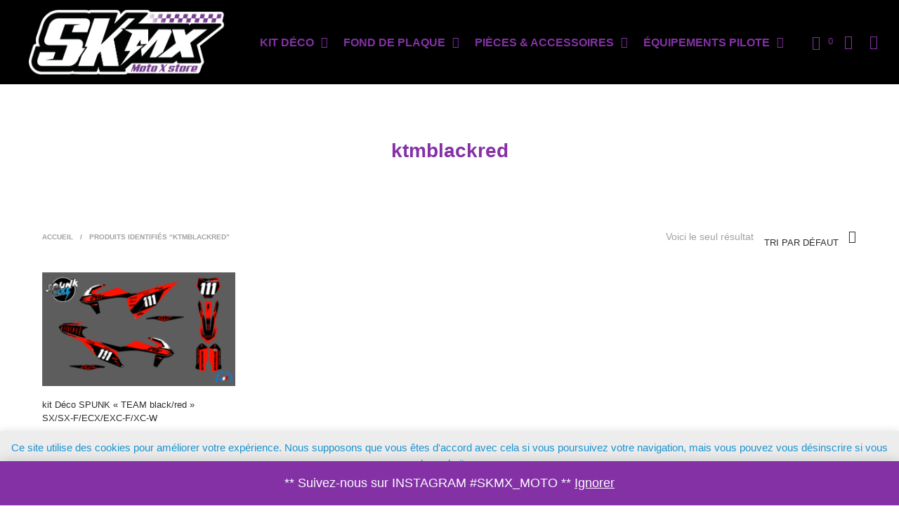

--- FILE ---
content_type: text/html; charset=UTF-8
request_url: https://spunk-mx.com/etiquette-produit/ktmblackred/
body_size: 28637
content:
<!DOCTYPE html> <!--[if IE 9]><html class="ie ie9" lang="fr-FR"> <![endif]--><html lang="fr-FR"><head><meta charset="UTF-8"><meta name="viewport" content="width=device-width, initial-scale=1.0, maximum-scale=1.0, user-scalable=no" /><link rel="profile" href="http://gmpg.org/xfn/11"><link rel="pingback" href="https://skmx-moto.com/xmlrpc.php"> <style id="kirki-css-vars">:root{}</style><meta name='robots' content='index, follow, max-image-preview:large, max-snippet:-1, max-video-preview:-1' /><style>img:is([sizes="auto" i], [sizes^="auto," i]) { contain-intrinsic-size: 3000px 1500px }</style><link media="all" href="https://skmx-moto.com/wp-content/cache/autoptimize/autoptimize_e0c97d375b9ecee6587a219bababcec6.php" rel="stylesheet"><link media="only screen and (max-width: 768px)" href="https://skmx-moto.com/wp-content/cache/autoptimize/autoptimize_6fe211f8bb15af76999ce9135805d7af.php" rel="stylesheet"><title>Archives des ktmblackred - SKMX-MOTO</title><link rel="canonical" href="https://skmx-moto.com/etiquette-produit/ktmblackred/" /><meta property="og:locale" content="fr_FR" /><meta property="og:type" content="article" /><meta property="og:title" content="Archives des ktmblackred - SKMX-MOTO" /><meta property="og:url" content=" https://skmx-moto.com/etiquette-produit/ktmblackred/" /><meta property="og:site_name" content="SKMX-MOTO" /><meta name="twitter:card" content="summary_large_image" /> <script type="application/ld+json" class="yoast-schema-graph">{"@context":"https://schema.org","@graph":[{"@type":"CollectionPage","@id":" https://skmx-moto.com/etiquette-produit/ktmblackred/","url":" https://skmx-moto.com/etiquette-produit/ktmblackred/","name":"Archives des ktmblackred - SKMX-MOTO","isPartOf":{"@id":" https://skmx-moto.com/#website"},"primaryImageOfPage":{"@id":" https://skmx-moto.com/etiquette-produit/ktmblackred/#primaryimage"},"image":{"@id":" https://skmx-moto.com/etiquette-produit/ktmblackred/#primaryimage"},"thumbnailUrl":"https://skmx-moto.com/wp-content/uploads/2020/08/kit-deco-DP-SL-sx-sxf-all-2021-black-red.png","breadcrumb":{"@id":" https://skmx-moto.com/etiquette-produit/ktmblackred/#breadcrumb"},"inLanguage":"fr-FR"},{"@type":"ImageObject","inLanguage":"fr-FR","@id":" https://skmx-moto.com/etiquette-produit/ktmblackred/#primaryimage","url":"https://skmx-moto.com/wp-content/uploads/2020/08/kit-deco-DP-SL-sx-sxf-all-2021-black-red.png","contentUrl":"https://skmx-moto.com/wp-content/uploads/2020/08/kit-deco-DP-SL-sx-sxf-all-2021-black-red.png","width":1001,"height":588,"caption":"kit-deco-DP-SL-sx-sxf-all-2021-black-red"},{"@type":"BreadcrumbList","@id":" https://skmx-moto.com/etiquette-produit/ktmblackred/#breadcrumb","itemListElement":[{"@type":"ListItem","position":1,"name":"Accueil","item":"https://skmx-moto.com/"},{"@type":"ListItem","position":2,"name":"ktmblackred"}]},{"@type":"WebSite","@id":" https://skmx-moto.com/#website","url":" https://skmx-moto.com/","name":"SKMX-MOTO","description":"MOTO X STORE","potentialAction":[{"@type":"SearchAction","target":{"@type":"EntryPoint","urlTemplate":" https://skmx-moto.com/?s={search_term_string}"},"query-input":{"@type":"PropertyValueSpecification","valueRequired":true,"valueName":"search_term_string"}}],"inLanguage":"fr-FR"}]}</script> <link rel='dns-prefetch' href='//www.googletagmanager.com' /><link rel='dns-prefetch' href='//skmx-moto.com' /><link rel='dns-prefetch' href='//cdnjs.cloudflare.com' /><link rel='dns-prefetch' href='//use.fontawesome.com' /><link rel="alternate" type="application/rss+xml" title="SKMX-MOTO &raquo; Flux" href="https://skmx-moto.com/feed/" /><link rel="alternate" type="application/rss+xml" title="SKMX-MOTO &raquo; Flux des commentaires" href="https://skmx-moto.com/comments/feed/" /><link rel="alternate" type="application/rss+xml" title="Flux pour SKMX-MOTO &raquo; ktmblackred Étiquette" href="https://skmx-moto.com/etiquette-produit/ktmblackred/feed/" /><style id='classic-theme-styles-inline-css' type='text/css'>/*! This file is auto-generated */
.wp-block-button__link{color:#fff;background-color:#32373c;border-radius:9999px;box-shadow:none;text-decoration:none;padding:calc(.667em + 2px) calc(1.333em + 2px);font-size:1.125em}.wp-block-file__button{background:#32373c;color:#fff;text-decoration:none}</style><style id='global-styles-inline-css' type='text/css'>:root{--wp--preset--aspect-ratio--square: 1;--wp--preset--aspect-ratio--4-3: 4/3;--wp--preset--aspect-ratio--3-4: 3/4;--wp--preset--aspect-ratio--3-2: 3/2;--wp--preset--aspect-ratio--2-3: 2/3;--wp--preset--aspect-ratio--16-9: 16/9;--wp--preset--aspect-ratio--9-16: 9/16;--wp--preset--color--black: #000000;--wp--preset--color--cyan-bluish-gray: #abb8c3;--wp--preset--color--white: #ffffff;--wp--preset--color--pale-pink: #f78da7;--wp--preset--color--vivid-red: #cf2e2e;--wp--preset--color--luminous-vivid-orange: #ff6900;--wp--preset--color--luminous-vivid-amber: #fcb900;--wp--preset--color--light-green-cyan: #7bdcb5;--wp--preset--color--vivid-green-cyan: #00d084;--wp--preset--color--pale-cyan-blue: #8ed1fc;--wp--preset--color--vivid-cyan-blue: #0693e3;--wp--preset--color--vivid-purple: #9b51e0;--wp--preset--gradient--vivid-cyan-blue-to-vivid-purple: linear-gradient(135deg,rgba(6,147,227,1) 0%,rgb(155,81,224) 100%);--wp--preset--gradient--light-green-cyan-to-vivid-green-cyan: linear-gradient(135deg,rgb(122,220,180) 0%,rgb(0,208,130) 100%);--wp--preset--gradient--luminous-vivid-amber-to-luminous-vivid-orange: linear-gradient(135deg,rgba(252,185,0,1) 0%,rgba(255,105,0,1) 100%);--wp--preset--gradient--luminous-vivid-orange-to-vivid-red: linear-gradient(135deg,rgba(255,105,0,1) 0%,rgb(207,46,46) 100%);--wp--preset--gradient--very-light-gray-to-cyan-bluish-gray: linear-gradient(135deg,rgb(238,238,238) 0%,rgb(169,184,195) 100%);--wp--preset--gradient--cool-to-warm-spectrum: linear-gradient(135deg,rgb(74,234,220) 0%,rgb(151,120,209) 20%,rgb(207,42,186) 40%,rgb(238,44,130) 60%,rgb(251,105,98) 80%,rgb(254,248,76) 100%);--wp--preset--gradient--blush-light-purple: linear-gradient(135deg,rgb(255,206,236) 0%,rgb(152,150,240) 100%);--wp--preset--gradient--blush-bordeaux: linear-gradient(135deg,rgb(254,205,165) 0%,rgb(254,45,45) 50%,rgb(107,0,62) 100%);--wp--preset--gradient--luminous-dusk: linear-gradient(135deg,rgb(255,203,112) 0%,rgb(199,81,192) 50%,rgb(65,88,208) 100%);--wp--preset--gradient--pale-ocean: linear-gradient(135deg,rgb(255,245,203) 0%,rgb(182,227,212) 50%,rgb(51,167,181) 100%);--wp--preset--gradient--electric-grass: linear-gradient(135deg,rgb(202,248,128) 0%,rgb(113,206,126) 100%);--wp--preset--gradient--midnight: linear-gradient(135deg,rgb(2,3,129) 0%,rgb(40,116,252) 100%);--wp--preset--font-size--small: 13px;--wp--preset--font-size--medium: 20px;--wp--preset--font-size--large: 36px;--wp--preset--font-size--x-large: 42px;--wp--preset--spacing--20: 0.44rem;--wp--preset--spacing--30: 0.67rem;--wp--preset--spacing--40: 1rem;--wp--preset--spacing--50: 1.5rem;--wp--preset--spacing--60: 2.25rem;--wp--preset--spacing--70: 3.38rem;--wp--preset--spacing--80: 5.06rem;--wp--preset--shadow--natural: 6px 6px 9px rgba(0, 0, 0, 0.2);--wp--preset--shadow--deep: 12px 12px 50px rgba(0, 0, 0, 0.4);--wp--preset--shadow--sharp: 6px 6px 0px rgba(0, 0, 0, 0.2);--wp--preset--shadow--outlined: 6px 6px 0px -3px rgba(255, 255, 255, 1), 6px 6px rgba(0, 0, 0, 1);--wp--preset--shadow--crisp: 6px 6px 0px rgba(0, 0, 0, 1);}:where(.is-layout-flex){gap: 0.5em;}:where(.is-layout-grid){gap: 0.5em;}body .is-layout-flex{display: flex;}.is-layout-flex{flex-wrap: wrap;align-items: center;}.is-layout-flex > :is(*, div){margin: 0;}body .is-layout-grid{display: grid;}.is-layout-grid > :is(*, div){margin: 0;}:where(.wp-block-columns.is-layout-flex){gap: 2em;}:where(.wp-block-columns.is-layout-grid){gap: 2em;}:where(.wp-block-post-template.is-layout-flex){gap: 1.25em;}:where(.wp-block-post-template.is-layout-grid){gap: 1.25em;}.has-black-color{color: var(--wp--preset--color--black) !important;}.has-cyan-bluish-gray-color{color: var(--wp--preset--color--cyan-bluish-gray) !important;}.has-white-color{color: var(--wp--preset--color--white) !important;}.has-pale-pink-color{color: var(--wp--preset--color--pale-pink) !important;}.has-vivid-red-color{color: var(--wp--preset--color--vivid-red) !important;}.has-luminous-vivid-orange-color{color: var(--wp--preset--color--luminous-vivid-orange) !important;}.has-luminous-vivid-amber-color{color: var(--wp--preset--color--luminous-vivid-amber) !important;}.has-light-green-cyan-color{color: var(--wp--preset--color--light-green-cyan) !important;}.has-vivid-green-cyan-color{color: var(--wp--preset--color--vivid-green-cyan) !important;}.has-pale-cyan-blue-color{color: var(--wp--preset--color--pale-cyan-blue) !important;}.has-vivid-cyan-blue-color{color: var(--wp--preset--color--vivid-cyan-blue) !important;}.has-vivid-purple-color{color: var(--wp--preset--color--vivid-purple) !important;}.has-black-background-color{background-color: var(--wp--preset--color--black) !important;}.has-cyan-bluish-gray-background-color{background-color: var(--wp--preset--color--cyan-bluish-gray) !important;}.has-white-background-color{background-color: var(--wp--preset--color--white) !important;}.has-pale-pink-background-color{background-color: var(--wp--preset--color--pale-pink) !important;}.has-vivid-red-background-color{background-color: var(--wp--preset--color--vivid-red) !important;}.has-luminous-vivid-orange-background-color{background-color: var(--wp--preset--color--luminous-vivid-orange) !important;}.has-luminous-vivid-amber-background-color{background-color: var(--wp--preset--color--luminous-vivid-amber) !important;}.has-light-green-cyan-background-color{background-color: var(--wp--preset--color--light-green-cyan) !important;}.has-vivid-green-cyan-background-color{background-color: var(--wp--preset--color--vivid-green-cyan) !important;}.has-pale-cyan-blue-background-color{background-color: var(--wp--preset--color--pale-cyan-blue) !important;}.has-vivid-cyan-blue-background-color{background-color: var(--wp--preset--color--vivid-cyan-blue) !important;}.has-vivid-purple-background-color{background-color: var(--wp--preset--color--vivid-purple) !important;}.has-black-border-color{border-color: var(--wp--preset--color--black) !important;}.has-cyan-bluish-gray-border-color{border-color: var(--wp--preset--color--cyan-bluish-gray) !important;}.has-white-border-color{border-color: var(--wp--preset--color--white) !important;}.has-pale-pink-border-color{border-color: var(--wp--preset--color--pale-pink) !important;}.has-vivid-red-border-color{border-color: var(--wp--preset--color--vivid-red) !important;}.has-luminous-vivid-orange-border-color{border-color: var(--wp--preset--color--luminous-vivid-orange) !important;}.has-luminous-vivid-amber-border-color{border-color: var(--wp--preset--color--luminous-vivid-amber) !important;}.has-light-green-cyan-border-color{border-color: var(--wp--preset--color--light-green-cyan) !important;}.has-vivid-green-cyan-border-color{border-color: var(--wp--preset--color--vivid-green-cyan) !important;}.has-pale-cyan-blue-border-color{border-color: var(--wp--preset--color--pale-cyan-blue) !important;}.has-vivid-cyan-blue-border-color{border-color: var(--wp--preset--color--vivid-cyan-blue) !important;}.has-vivid-purple-border-color{border-color: var(--wp--preset--color--vivid-purple) !important;}.has-vivid-cyan-blue-to-vivid-purple-gradient-background{background: var(--wp--preset--gradient--vivid-cyan-blue-to-vivid-purple) !important;}.has-light-green-cyan-to-vivid-green-cyan-gradient-background{background: var(--wp--preset--gradient--light-green-cyan-to-vivid-green-cyan) !important;}.has-luminous-vivid-amber-to-luminous-vivid-orange-gradient-background{background: var(--wp--preset--gradient--luminous-vivid-amber-to-luminous-vivid-orange) !important;}.has-luminous-vivid-orange-to-vivid-red-gradient-background{background: var(--wp--preset--gradient--luminous-vivid-orange-to-vivid-red) !important;}.has-very-light-gray-to-cyan-bluish-gray-gradient-background{background: var(--wp--preset--gradient--very-light-gray-to-cyan-bluish-gray) !important;}.has-cool-to-warm-spectrum-gradient-background{background: var(--wp--preset--gradient--cool-to-warm-spectrum) !important;}.has-blush-light-purple-gradient-background{background: var(--wp--preset--gradient--blush-light-purple) !important;}.has-blush-bordeaux-gradient-background{background: var(--wp--preset--gradient--blush-bordeaux) !important;}.has-luminous-dusk-gradient-background{background: var(--wp--preset--gradient--luminous-dusk) !important;}.has-pale-ocean-gradient-background{background: var(--wp--preset--gradient--pale-ocean) !important;}.has-electric-grass-gradient-background{background: var(--wp--preset--gradient--electric-grass) !important;}.has-midnight-gradient-background{background: var(--wp--preset--gradient--midnight) !important;}.has-small-font-size{font-size: var(--wp--preset--font-size--small) !important;}.has-medium-font-size{font-size: var(--wp--preset--font-size--medium) !important;}.has-large-font-size{font-size: var(--wp--preset--font-size--large) !important;}.has-x-large-font-size{font-size: var(--wp--preset--font-size--x-large) !important;}
:where(.wp-block-post-template.is-layout-flex){gap: 1.25em;}:where(.wp-block-post-template.is-layout-grid){gap: 1.25em;}
:where(.wp-block-columns.is-layout-flex){gap: 2em;}:where(.wp-block-columns.is-layout-grid){gap: 2em;}
:root :where(.wp-block-pullquote){font-size: 1.5em;line-height: 1.6;}</style><style id='woocommerce-inline-inline-css' type='text/css'>.woocommerce form .form-row .required { visibility: visible; }</style><link rel='stylesheet' id='ssb-fontawesome-frontend-css' href='https://cdnjs.cloudflare.com/ajax/libs/font-awesome/6.7.2/css/all.min.css?ver=6.7.2' type='text/css' media='all' /><link rel='stylesheet' id='alg-font-awesome-css' href='https://use.fontawesome.com/releases/v5.5.0/css/all.css?ver=6.8.3' type='text/css' media='all' /> <script type="text/template" id="tmpl-variation-template"><div class="woocommerce-variation-description">{{{ data.variation.variation_description }}}</div>
	<div class="woocommerce-variation-price">{{{ data.variation.price_html }}}</div>
	<div class="woocommerce-variation-availability">{{{ data.variation.availability_html }}}</div></script> <script type="text/template" id="tmpl-unavailable-variation-template"><p role="alert">Désolé, ce produit n&rsquo;est pas disponible. Veuillez choisir une combinaison différente.</p></script> <script type="text/javascript" id="woocommerce-google-analytics-integration-gtag-js-after">/* Google Analytics for WooCommerce (gtag.js) */
					window.dataLayer = window.dataLayer || [];
					function gtag(){dataLayer.push(arguments);}
					// Set up default consent state.
					for ( const mode of [{"analytics_storage":"denied","ad_storage":"denied","ad_user_data":"denied","ad_personalization":"denied","region":["AT","BE","BG","HR","CY","CZ","DK","EE","FI","FR","DE","GR","HU","IS","IE","IT","LV","LI","LT","LU","MT","NL","NO","PL","PT","RO","SK","SI","ES","SE","GB","CH"]}] || [] ) {
						gtag( "consent", "default", { "wait_for_update": 500, ...mode } );
					}
					gtag("js", new Date());
					gtag("set", "developer_id.dOGY3NW", true);
					gtag("config", "G-3X0G7NP7SW", {"track_404":true,"allow_google_signals":false,"logged_in":false,"linker":{"domains":[],"allow_incoming":false},"custom_map":{"dimension1":"logged_in"}});</script> <script type="text/javascript" src="https://skmx-moto.com/wp-includes/js/jquery/jquery.min.js?ver=3.7.1" id="jquery-core-js"></script> <script type="text/javascript" src="https://skmx-moto.com/wp-includes/js/jquery/jquery-migrate.min.js?ver=3.4.1" id="jquery-migrate-js"></script> <script type="text/javascript" id="cookie-law-info-js-extra">var Cli_Data = {"nn_cookie_ids":[],"cookielist":[],"non_necessary_cookies":[],"ccpaEnabled":"","ccpaRegionBased":"","ccpaBarEnabled":"","strictlyEnabled":["necessary","obligatoire"],"ccpaType":"gdpr","js_blocking":"","custom_integration":"","triggerDomRefresh":"","secure_cookies":""};
var cli_cookiebar_settings = {"animate_speed_hide":"500","animate_speed_show":"500","background":"#ededed","border":"#b1a6a6c2","border_on":"","button_1_button_colour":"#000","button_1_button_hover":"#000000","button_1_link_colour":"#fff","button_1_as_button":"1","button_1_new_win":"","button_2_button_colour":"#333","button_2_button_hover":"#292929","button_2_link_colour":"#444","button_2_as_button":"","button_2_hidebar":"1","button_3_button_colour":"#000","button_3_button_hover":"#000000","button_3_link_colour":"#fff","button_3_as_button":"1","button_3_new_win":"","button_4_button_colour":"#000","button_4_button_hover":"#000000","button_4_link_colour":"#fff","button_4_as_button":"1","button_7_button_colour":"#61a229","button_7_button_hover":"#4e8221","button_7_link_colour":"#fff","button_7_as_button":"1","button_7_new_win":"","font_family":"inherit","header_fix":"","notify_animate_hide":"","notify_animate_show":"","notify_div_id":"#cookie-law-info-bar","notify_position_horizontal":"right","notify_position_vertical":"bottom","scroll_close":"1","scroll_close_reload":"","accept_close_reload":"","reject_close_reload":"","showagain_tab":"","showagain_background":"#fff","showagain_border":"#000","showagain_div_id":"#cookie-law-info-again","showagain_x_position":"100px","text":"#1b93d1","show_once_yn":"1","show_once":"15000","logging_on":"","as_popup":"","popup_overlay":"","bar_heading_text":"","cookie_bar_as":"banner","popup_showagain_position":"bottom-right","widget_position":"left"};
var log_object = {"ajax_url":"https:\/\/skmx-moto.com\/wp-admin\/admin-ajax.php"};</script> <script type="text/javascript" src="https://skmx-moto.com/wp-content/cache/autoptimize/autoptimize_single_c5592a6fda4d0b779f56db2d5ddac010.php?ver=3.3.8" id="cookie-law-info-js"></script> <script type="text/javascript" src="https://skmx-moto.com/wp-content/plugins/woocommerce/assets/js/jquery-blockui/jquery.blockUI.min.js?ver=2.7.0-wc.10.2.2" id="jquery-blockui-js" data-wp-strategy="defer"></script> <script type="text/javascript" id="wc-add-to-cart-js-extra">var wc_add_to_cart_params = {"ajax_url":"\/wp-admin\/admin-ajax.php","wc_ajax_url":"\/?wc-ajax=%%endpoint%%","i18n_view_cart":"Voir le panier","cart_url":"https:\/\/skmx-moto.com\/cart\/","is_cart":"","cart_redirect_after_add":"no"};</script> <script type="text/javascript" src="https://skmx-moto.com/wp-content/plugins/woocommerce/assets/js/frontend/add-to-cart.min.js?ver=10.2.2" id="wc-add-to-cart-js" data-wp-strategy="defer"></script> <script type="text/javascript" src="https://skmx-moto.com/wp-content/plugins/woocommerce/assets/js/js-cookie/js.cookie.min.js?ver=2.1.4-wc.10.2.2" id="js-cookie-js" defer="defer" data-wp-strategy="defer"></script> <script type="text/javascript" id="woocommerce-js-extra">var woocommerce_params = {"ajax_url":"\/wp-admin\/admin-ajax.php","wc_ajax_url":"\/?wc-ajax=%%endpoint%%","i18n_password_show":"Afficher le mot de passe","i18n_password_hide":"Masquer le mot de passe"};</script> <script type="text/javascript" src="https://skmx-moto.com/wp-content/plugins/woocommerce/assets/js/frontend/woocommerce.min.js?ver=10.2.2" id="woocommerce-js" defer="defer" data-wp-strategy="defer"></script> <script type="text/javascript" src="https://skmx-moto.com/wp-content/cache/autoptimize/autoptimize_single_902b7ca09549975e55e136fb0026df9a.php?ver=5.5.2" id="vc_woocommerce-add-to-cart-js-js"></script> <script type="text/javascript" src="https://skmx-moto.com/wp-includes/js/underscore.min.js?ver=1.13.7" id="underscore-js"></script> <script type="text/javascript" id="wp-util-js-extra">var _wpUtilSettings = {"ajax":{"url":"\/wp-admin\/admin-ajax.php"}};</script> <script type="text/javascript" src="https://skmx-moto.com/wp-includes/js/wp-util.min.js?ver=6.8.3" id="wp-util-js"></script> <script type="text/javascript" id="wc-add-to-cart-variation-js-extra">var wc_add_to_cart_variation_params = {"wc_ajax_url":"\/?wc-ajax=%%endpoint%%","i18n_no_matching_variations_text":"D\u00e9sol\u00e9, aucun produit ne r\u00e9pond \u00e0 vos crit\u00e8res. Veuillez choisir une combinaison diff\u00e9rente.","i18n_make_a_selection_text":"Veuillez s\u00e9lectionner des options du produit avant de l\u2019ajouter \u00e0 votre panier.","i18n_unavailable_text":"D\u00e9sol\u00e9, ce produit n\u2019est pas disponible. Veuillez choisir une combinaison diff\u00e9rente.","i18n_reset_alert_text":"Votre s\u00e9lection a \u00e9t\u00e9 r\u00e9initialis\u00e9e. Veuillez s\u00e9lectionner des options du produit avant de l\u2019ajouter \u00e0 votre panier."};</script> <script type="text/javascript" src="https://skmx-moto.com/wp-content/plugins/woocommerce/assets/js/frontend/add-to-cart-variation.min.js?ver=10.2.2" id="wc-add-to-cart-variation-js" defer="defer" data-wp-strategy="defer"></script> <link rel="https://api.w.org/" href="https://skmx-moto.com/wp-json/" /><link rel="alternate" title="JSON" type="application/json" href="https://skmx-moto.com/wp-json/wp/v2/product_tag/1133" /><link rel="EditURI" type="application/rsd+xml" title="RSD" href="https://skmx-moto.com/xmlrpc.php?rsd" /><meta name="generator" content="WordPress 6.8.3" /><meta name="generator" content="WooCommerce 10.2.2" /> <script type="text/javascript">(function(url){
	if(/(?:Chrome\/26\.0\.1410\.63 Safari\/537\.31|WordfenceTestMonBot)/.test(navigator.userAgent)){ return; }
	var addEvent = function(evt, handler) {
		if (window.addEventListener) {
			document.addEventListener(evt, handler, false);
		} else if (window.attachEvent) {
			document.attachEvent('on' + evt, handler);
		}
	};
	var removeEvent = function(evt, handler) {
		if (window.removeEventListener) {
			document.removeEventListener(evt, handler, false);
		} else if (window.detachEvent) {
			document.detachEvent('on' + evt, handler);
		}
	};
	var evts = 'contextmenu dblclick drag dragend dragenter dragleave dragover dragstart drop keydown keypress keyup mousedown mousemove mouseout mouseover mouseup mousewheel scroll'.split(' ');
	var logHuman = function() {
		if (window.wfLogHumanRan) { return; }
		window.wfLogHumanRan = true;
		var wfscr = document.createElement('script');
		wfscr.type = 'text/javascript';
		wfscr.async = true;
		wfscr.src = url + '&r=' + Math.random();
		(document.getElementsByTagName('head')[0]||document.getElementsByTagName('body')[0]).appendChild(wfscr);
		for (var i = 0; i < evts.length; i++) {
			removeEvent(evts[i], logHuman);
		}
	};
	for (var i = 0; i < evts.length; i++) {
		addEvent(evts[i], logHuman);
	}
})('//skmx-moto.com/?wordfence_lh=1&hid=E0D9BC77F482C4BE6D15B52B0511BBC6');</script> <script type="text/javascript">var shopkeeper_ajaxurl = '/wp-admin/admin-ajax.php';</script> <script type="text/javascript">var addedToCartMessage = " a été ajouté à votre panier.";</script> <noscript><style>.woocommerce-product-gallery{ opacity: 1 !important; }</style></noscript><meta name="generator" content="Powered by WPBakery Page Builder - drag and drop page builder for WordPress."/> <!--[if lte IE 9]><link rel="stylesheet" type="text/css" href="https://skmx-moto.com/wp-content/plugins/js_composer/assets/css/vc_lte_ie9.min.css" media="screen"><![endif]--><link rel="icon" href="https://skmx-moto.com/wp-content/uploads/2022/05/logo_skmx_moto_spunk_mx-448px-100x100.png" sizes="32x32" /><link rel="icon" href="https://skmx-moto.com/wp-content/uploads/2022/05/logo_skmx_moto_spunk_mx-448px-300x300.png" sizes="192x192" /><link rel="apple-touch-icon" href="https://skmx-moto.com/wp-content/uploads/2022/05/logo_skmx_moto_spunk_mx-448px-300x300.png" /><meta name="msapplication-TileImage" content="https://skmx-moto.com/wp-content/uploads/2022/05/logo_skmx_moto_spunk_mx-448px-300x300.png" /> <style>/***************************************************************//* Body ********************************************************//***************************************************************/.st-content {background-color:#FFFFFF;}/***************************************************************//* Fonts *******************************************************//***************************************************************/h1, h2, h3, h4, h5, h6,.comments-title,.comment-author,#reply-title,#site-footer .widget-title,.accordion_title,.ui-tabs-anchor,.products .button,.site-title a,.post_meta_archive a,.post_meta a,.post_tags a,#nav-below a,.list_categories a,.list_shop_categories a,.main-navigation > ul > li > a,.main-navigation .mega-menu > ul > li > a,.more-link,.top-page-excerpt,.select2-search input,.product_after_shop_loop_buttons a,.woocommerce .products-grid a.button,.page-numbers,input.qty,.button,button,.button_text,input[type="button"],input[type="reset"],input[type="submit"],button[type="submit"],.woocommerce a.button,.woocommerce-page a.button,.woocommerce button.button,.woocommerce-page button.button,.woocommerce input.button,.woocommerce-page input.button,.woocommerce #respond input#submit,.woocommerce-page #respond input#submit,.woocommerce #content input.button,.woocommerce-page #content input.button,.woocommerce a.button.alt,.woocommerce button.button.alt,.woocommerce input.button.alt,.woocommerce #respond input#submit.alt,.woocommerce #content input.button.alt,.woocommerce-page a.button.alt,.woocommerce-page button.button.alt,.woocommerce-page input.button.alt,.woocommerce-page #respond input#submit.alt,.woocommerce-page #content input.button.alt,.yith-wcwl-wishlistexistsbrowse.show a,.share-product-text,.tabs > li > a,label,.comment-respond label,.product_meta_title,.woocommerce table.shop_table th,.woocommerce-page table.shop_table th,#map_button,.coupon_code_text,.woocommerce .cart-collaterals .cart_totals tr.order-total td strong,.woocommerce-page .cart-collaterals .cart_totals tr.order-total td strong,.cart-wishlist-empty,.cart-empty,.return-to-shop .wc-backward,.order-number a,.account_view_link,.post-edit-link,.from_the_blog_title,.icon_box_read_more,.vc_pie_chart_value,.shortcode_banner_simple_bullet,.shortcode_banner_simple_height_bullet,.category_name,.woocommerce span.onsale,.woocommerce-page span.onsale,.out_of_stock_badge_single,.out_of_stock_badge_loop,.page-numbers,.page-links,.add_to_wishlist,.yith-wcwl-wishlistaddedbrowse,.yith-wcwl-wishlistexistsbrowse,.filters-group,.product-name,.woocommerce-page .my_account_container table.shop_table.order_details_footer tr:last-child td:last-child .amount,.customer_details dt,.widget h3,.widget ul a,.widget a,.widget .total .amount,.wishlist-in-stock,.wishlist-out-of-stock,.comment-reply-link,.comment-edit-link,.widget_calendar table thead tr th,.page-type,.mobile-navigation a,table thead tr th,.portfolio_single_list_cat,.portfolio-categories,.shipping-calculator-button,.vc_btn,.vc_btn2,.vc_btn3,.account-tab-item .account-tab-link,.account-tab-list .sep,ul.order_details li,ul.order_details.bacs_details li,.widget_calendar caption,.widget_recent_comments li a,.edit-account legend,.widget_shopping_cart li.empty,.cart-collaterals .cart_totals .shop_table .order-total .woocommerce-Price-amount,.woocommerce table.cart .cart_item td a,.woocommerce #content table.cart .cart_item td a,.woocommerce-page table.cart .cart_item td a,.woocommerce-page #content table.cart .cart_item td a,.woocommerce table.cart .cart_item td span,.woocommerce #content table.cart .cart_item td span,.woocommerce-page table.cart .cart_item td span,.woocommerce-page #content table.cart .cart_item td span,.woocommerce-MyAccount-navigation ul li,.cd-quick-view .cd-item-info .product_infos .quickview-badges .onsale,body.gbt_custom_notif .woocommerce-message .woocommerce-message-wrapper .notice_text,body.gbt_custom_notif .woocommerce-message .product_notification_text,body.gbt_custom_notif .woocommerce-info .woocommerce-message-wrapper .notice_text,.woocommerce .cart-collaterals .cart_totals .cart-subtotal th,.woocommerce-page .cart-collaterals .cart_totals .cart-subtotal th,.woocommerce .cart-collaterals .cart_totals tr.shipping th,.woocommerce-page .cart-collaterals .cart_totals tr.shipping th,.woocommerce .cart-collaterals .cart_totals tr.order-total th,.woocommerce-page .cart-collaterals .cart_totals tr.order-total th,.woocommerce .cart-collaterals .cart_totals h2,.woocommerce .cart-collaterals .cross-sells h2,.woocommerce-cart #content table.cart td.actions .coupon #coupon_code,form.checkout_coupon #coupon_code,.woocommerce-checkout .woocommerce-info,.shopkeeper_checkout_coupon,.shopkeeper_checkout_login,.minicart-message,.no-products-info p.woocommerce-error .notice_text,.woocommerce .woocommerce-checkout-review-order table.shop_table tfoot td,.woocommerce .woocommerce-checkout-review-order table.shop_table tfoot th,.woocommerce-page .woocommerce-checkout-review-order table.shop_table tfoot td,.woocommerce-page .woocommerce-checkout-review-order table.shop_table tfoot th,.no-products-info p,.getbowtied_blog_ajax_load_button a,.getbowtied_ajax_load_button a,.index-layout-2 ul.blog-posts .blog-post article .post-categories li a,.index-layout-3 .blog-posts_container ul.blog-posts .blog-post article .post-categories li a,.index-layout-2 ul.blog-posts .blog-post .post_content_wrapper .post_content .read_more,.index-layout-3 .blog-posts_container ul.blog-posts .blog-post article .post_content_wrapper .post_content .read_more,.woocommerce .woocommerce-breadcrumb,.woocommerce-page .woocommerce-breadcrumb,.woocommerce .woocommerce-breadcrumb a,.woocommerce-page .woocommerce-breadcrumb a,.product_meta,.product_meta span,.product_meta a,.product_layout_classic div.product span.price,.product_layout_classic div.product p.price,.product_layout_2 div.product span.price,.product_layout_2 div.product p.price,.product_layout_3 div.product span.price,.product_layout_3 div.product p.price,.product_layout_4 div.product span.price,.product_layout_4 div.product p.price,.related-products-title,.product_socials_wrapper .share-product-text,#button_offcanvas_sidebar_left .filters-text,.woocommerce-ordering select.orderby,.fr-position-text,.woocommerce #payment div.payment_box p,.woocommerce-page #payment div.payment_box p,.woocommerce-checkout-review-order .woocommerce-checkout-review-order-table tr td,.catalog-ordering .select2-container.orderby a,.catalog-ordering .select2-container span,.woocommerce-ordering select.orderby,.woocommerce .cart-collaterals .cart_totals table.shop_table_responsive tr td::before,.woocommerce-page .cart-collaterals .cart_totals table.shop_table_responsive tr td::before,.login-register-container .lost-pass-link,.woocommerce-cart .cart-collaterals .cart_totals table td .amount,.wpb_wrapper .add_to_cart_inline .woocommerce-Price-amount.amount,.woocommerce-page .cart-collaterals .cart_totals tr.shipping td,.woocommerce-page .cart-collaterals .cart_totals tr.shipping td,.woocommerce .cart-collaterals .cart_totals tr.cart-discount th,.woocommerce-page .cart-collaterals .cart_totals tr.cart-discount th,.woocommerce-thankyou-order-received,.woocommerce-order-received .woocommerce table.shop_table tfoot th,.woocommerce-order-received .woocommerce-page table.shop_table tfoot th,.woocommerce-view-order .woocommerce table.shop_table tfoot th,.woocommerce-view-order .woocommerce-page table.shop_table tfoot th,.woocommerce-order-received .woocommerce table.shop_table tfoot td,.woocommerce-order-received .woocommerce-page table.shop_table tfoot td,.woocommerce-view-order .woocommerce table.shop_table tfoot td,.woocommerce-view-order .woocommerce-page table.shop_table tfoot td,.language-and-currency #top_bar_language_list > ul > li,.language-and-currency .wcml_currency_switcher > ul > li.wcml-cs-active-currency,.language-and-currency-offcanvas #top_bar_language_list > ul > li,.language-and-currency-offcanvas .wcml_currency_switcher > ul > li.wcml-cs-active-currency,.woocommerce-order-pay .woocommerce .woocommerce-form-login p.lost_password a,.woocommerce-MyAccount-content .woocommerce-orders-table__cell-order-number a,.woocommerce form.login .lost_password,.comment-reply-title,body.gbt_classic_notif .notice_text .restore-item,body.gbt_custom_notif.woocommerce-account .notice_text .restore-item,.product_content_wrapper .product_infos .out_of_stock_wrapper .out_of_stock_badge_single,.site-search .widget_product_search .search-field,.site-search .widget_search .search-field,.site-search .search-form .search-field,.site-search .search-text,.site-search .search-no-suggestions,.woocommerce-privacy-policy-text p,.wp-block-button,.wp-block-cover-image-text,.wp-block-subhead,.wp-block-image	figcaption,.latest_posts_grid_wrapper .latest_posts_grid_title,p.has-drop-cap:not(:focus):first-letter,.wp-block-gbt-slider .shortcode_getbowtied_slider .slide-description.primary_font,.wp-block-gbt-slider .shortcode_getbowtied_slider .slide-title.primary_font,.wp-block-gbt-slider .shortcode_getbowtied_slider .slide-button{font-family:'Poppins',sans-serif;}body,p,#site-navigation-top-bar,.site-title,.widget_product_search #searchsubmit,.widget_search #searchsubmit,.widget_product_search .search-submit,.widget_search .search-submit,#site-menu,.copyright_text,blockquote cite,table thead th,.recently_viewed_in_single h2,.woocommerce .cart-collaterals .cart_totals table th,.woocommerce-page .cart-collaterals .cart_totals table th,.woocommerce .cart-collaterals .shipping_calculator h2,.woocommerce-page .cart-collaterals .shipping_calculator h2,.woocommerce table.woocommerce-checkout-review-order-table tfoot th,.woocommerce-page table.woocommerce-checkout-review-order-table tfoot th,.qty,.shortcode_banner_simple_inside h4,.shortcode_banner_simple_height h4,.fr-caption,.post_meta_archive,.post_meta,.page-links-title,.yith-wcwl-wishlistaddedbrowse .feedback,.yith-wcwl-wishlistexistsbrowse .feedback,.product-name span,.widget_calendar table tbody a,.fr-touch-caption-wrapper,.woocommerce .login-register-container p.form-row.remember-me-row label,.woocommerce .checkout_login p.form-row label[for="rememberme"],.form-row.remember-me-row a,.wpb_widgetised_column aside ul li span.count,.woocommerce td.product-name dl.variation dt,.woocommerce td.product-name dl.variation dd,.woocommerce td.product-name dl.variation dt p,.woocommerce td.product-name dl.variation dd p,.woocommerce-page td.product-name dl.variation dt,.woocommerce-page td.product-name dl.variation dd p,.woocommerce-page td.product-name dl.variation dt p,.woocommerce-page td.product-name dl.variation dd p,.woocommerce .select2-container,.check_label,.woocommerce-page #payment .terms label,ul.order_details li strong,.widget_recent_comments li,.widget_shopping_cart p.total,.widget_shopping_cart p.total .amount,.mobile-navigation li ul li a,.woocommerce table.cart .cart_item td:before,.woocommerce #content table.cart .cart_item td:before,.woocommerce-page table.cart .cart_item td:before,.woocommerce-page #content table.cart .cart_item td:before,.language-and-currency #top_bar_language_list > ul > li > ul > li > a,.language-and-currency .wcml_currency_switcher > ul > li.wcml-cs-active-currency > ul.wcml-cs-submenu li a,.language-and-currency #top_bar_language_list > ul > li.menu-item-first > ul.sub-menu li.sub-menu-item span.icl_lang_sel_current,.language-and-currency-offcanvas  #top_bar_language_list > ul > li > ul > li > a,.language-and-currency-offcanvas  .wcml_currency_switcher > ul > li.wcml-cs-active-currency > ul.wcml-cs-submenu li a,.language-and-currency-offcanvas  #top_bar_language_list > ul > li.menu-item-first > ul.sub-menu li.sub-menu-item span.icl_lang_sel_current,.woocommerce-order-pay .woocommerce .woocommerce-info,span.wc-gzd-additional-info.shipping-costs-info,.product p.wc-gzd-additional-info,body.gbt_classic_notif .notice_text,body.gbt_custom_notif.woocommerce-account .notice_text,.select2-results__option,.wp-block-gbt-slider .shortcode_getbowtied_slider .slide-description.secondary_font,.wp-block-gbt-slider .shortcode_getbowtied_slider .slide-title.secondary_font{font-family:'Poppins',sans-serif;}/***************************************************************//* Custom Font sizes *******************************************//***************************************************************/h1, .woocommerce h1, .woocommerce-page h1 { font-size: 30.797px; }h2, .woocommerce h2, .woocommerce-page h2 { font-size: 23.101px; }h3, .woocommerce h3, .woocommerce-page h3 { font-size: 17.329px; }h4, .woocommerce h4, .woocommerce-page h4 { font-size: 13px; }h5, .woocommerce h5, .woocommerce-page h5 { font-size: 9.75px; }.page-title.blog-listing,.woocommerce .page-title,.page-title,.single .entry-title,.woocommerce-cart .page-title,.woocommerce-checkout .page-title,.woocommerce-account .page-title{font-size: 41.041px;}p.has-drop-cap:first-letter{font-size: 41.041px !important;}.entry-title-archive{font-size: 22.661px;}.woocommerce #content div.product .product_title,.woocommerce div.product .product_title,.woocommerce-page #content div.product .product_title,.woocommerce-page div.product .product_title{font-size: 23.101px;}.woocommerce-checkout .content-area h3,.woocommerce-view-order h2,.woocommerce-edit-address h3,.woocommerce-edit-account legend{font-size: 13px;}@media only screen and (max-width: 768px){.shortcode_getbowtied_slider .swiper-slide h1{font-size: 30.797px !important;}}@media only screen and (min-width: 768px) {h1, .woocommerce h1, .woocommerce-page h1 { font-size: 40.273px; }h2, .woocommerce h2, .woocommerce-page h2 { font-size: 30.209px; }h3, .woocommerce h3, .woocommerce-page h3 { font-size: 22.661px; }h4, .woocommerce h4, .woocommerce-page h4 { font-size: 17px; }h5, .woocommerce h5, .woocommerce-page h5 { font-size: 12.75px; }.page-title.blog-listing,.woocommerce .page-title,.page-title,.single .entry-title,.woocommerce-cart .page-title,.woocommerce-checkout .page-title,.woocommerce-account .page-title{font-size: 53.669px;}p.has-drop-cap:first-letter{font-size: 53.669px !important;}.entry-title-archive{font-size: 22.661px;}.woocommerce-checkout .content-area h3,.woocommerce-view-order h2,.woocommerce-edit-address h3,.woocommerce-edit-account legend,.woocommerce-order-received h2,.fr-position-text{font-size: 17px;}}@media only screen and (min-width: 1025px) {.woocommerce #content div.product .product_title,.woocommerce div.product .product_title,.woocommerce-page #content div.product .product_title,.woocommerce-page div.product .product_title{font-size: 30.209px;}}.@media only screen and (max-width: 1024px) {.woocommerce #content div.product .product_title,.woocommerce div.product .product_title,.woocommerce-page #content div.product .product_title,.woocommerce-page div.product .product_title{font-size: 23.101px;}}@media only screen and (min-width: 1025px) {p,.woocommerce table.shop_attributes th,.woocommerce-page table.shop_attributes th,.woocommerce table.shop_attributes td,.woocommerce-page table.shop_attributes td,.woocommerce-review-link,.blog-isotope .entry-content-archive,.blog-isotope .entry-content-archive *,body.gbt_classic_notif .notice_text,body.gbt_custom_notif.woocommerce-account .notice_text,.woocommerce-error, .woocommerce-info,.woocommerce-store-notice, p.demo_store,ul li ul,ul li ol,ul, ol, dl{ font-size: 18px; }}.woocommerce ul.order_details li strong,.fr-caption,.woocommerce-order-pay .woocommerce .woocommerce-info{ font-size: 18px !important; }@media only screen and (min-width: 768px) {.woocommerce .product-title-link {font-size: 13px !important;}}/***************************************************************//* Body Text Colors  *******************************************//***************************************************************/body,table tr th,table tr td,table thead tr th,blockquote p,label,.select2-dropdown-open.select2-drop-above .select2-choice,.select2-dropdown-open.select2-drop-above .select2-choices,.select2-container,.big-select,.select.big-select,.post_meta_archive a,.post_meta a,.nav-next a,.nav-previous a,.blog-single h6,.page-description,.woocommerce #content nav.woocommerce-pagination ul li a:focus,.woocommerce #content nav.woocommerce-pagination ul li a:hover,.woocommerce #content nav.woocommerce-pagination ul li span.current,.woocommerce nav.woocommerce-pagination ul li a:focus,.woocommerce nav.woocommerce-pagination ul li a:hover,.woocommerce nav.woocommerce-pagination ul li span.current,.woocommerce-page #content nav.woocommerce-pagination ul li a:focus,.woocommerce-page #content nav.woocommerce-pagination ul li a:hover,.woocommerce-page #content nav.woocommerce-pagination ul li span.current,.woocommerce-page nav.woocommerce-pagination ul li a:focus,.woocommerce-page nav.woocommerce-pagination ul li a:hover,.woocommerce-page nav.woocommerce-pagination ul li span.current,.posts-navigation .page-numbers a:hover,.woocommerce table.shop_table th,.woocommerce-page table.shop_table th,.woocommerce-checkout .woocommerce-info,.customer_details dt,.wpb_widgetised_column .widget a,.wpb_widgetised_column .widget.widget_product_categories a:hover,.wpb_widgetised_column .widget.widget_layered_nav a:hover,.wpb_widgetised_column .widget.widget_layered_nav li,.portfolio_single_list_cat a,.gallery-caption-trigger,.woocommerce .widget_layered_nav ul li.chosen a,.woocommerce-page .widget_layered_nav ul li.chosen a,.widget_layered_nav ul li.chosen a,.woocommerce .widget_product_categories ul li.current-cat > a,.woocommerce-page .widget_product_categories ul li.current-cat > a,.widget_product_categories ul li.current-cat > a,.wpb_widgetised_column .widget.widget_layered_nav_filters a,.widget_shopping_cart p.total,.widget_shopping_cart p.total .amount,.wpb_widgetised_column .widget_shopping_cart li.empty,.index-layout-2 ul.blog-posts .blog-post article .post-date,.cd-quick-view .cd-close:after,form.checkout_coupon #coupon_code,.woocommerce .product_infos .quantity input.qty, .woocommerce #content .product_infos .quantity input.qty,.woocommerce-page .product_infos .quantity input.qty, .woocommerce-page #content .product_infos .quantity input.qty,.woocommerce-cart.woocommerce-page #content .quantity input.qty,#button_offcanvas_sidebar_left,.fr-position-text,.quantity.custom input.custom-qty,.add_to_wishlist,.product_infos .add_to_wishlist:before,.product_infos .yith-wcwl-wishlistaddedbrowse:before,.product_infos .yith-wcwl-wishlistexistsbrowse:before,#add_payment_method #payment .payment_method_paypal .about_paypal,.woocommerce-cart #payment .payment_method_paypal .about_paypal,.woocommerce-checkout #payment .payment_method_paypal .about_paypal,#stripe-payment-data > p > a,.product-name .product-quantity,.woocommerce #payment div.payment_box,.woocommerce-order-pay #order_review .shop_table tr.order_item td.product-quantity strong,span.wc-gzd-additional-info.shipping-costs-info,.product p.wc-gzd-additional-info{color: #545454;}.woocommerce a.remove,.woocommerce a.remove:after,a.woocommerce-remove-coupon:after,.shopkeeper-continue-shopping .button,.checkout_coupon_inner.focus:after,.checkout_coupon_inner:before,.woocommerce-cart .entry-content .woocommerce .actions>.button,.fr-caption,.woocommerce-order-pay .woocommerce .woocommerce-info,body.gbt_classic_notif .woocommerce-info::before,body.gbt_custom_notif.woocommerce-account .woocommerce-info::before{color: #545454 !important;}.nav-previous-title,.nav-next-title,.post_tags a,.wpb_widgetised_column .tagcloud a,.products .add_to_wishlist:before{color: rgba(84,84,84,0.4);}.required/*,.woocommerce a.remove*/{color: rgba(84,84,84,0.4) !important;}.yith-wcwl-add-button,.yith-wcwl-wishlistaddedbrowse,.yith-wcwl-wishlistexistsbrowse,.share-product-text,.product_meta,.product_meta a,.product_meta_separator,.woocommerce table.shop_attributes td,.woocommerce-page table.shop_attributes td,.tob_bar_shop,.post_meta_archive,.post_meta,del,.wpb_widgetised_column .widget li,.wpb_widgetised_column .widget_calendar table thead tr th,.wpb_widgetised_column .widget_calendar table thead tr td,.wpb_widgetised_column .widget .post-date,.wpb_widgetised_column .recentcomments,.wpb_widgetised_column .amount,.wpb_widgetised_column .quantity,.products li:hover .add_to_wishlist:before,.product_after_shop_loop .price,.product_after_shop_loop .price ins,.wpb_widgetised_column .widget_price_filter .price_slider_amount,.woocommerce td.product-name dl.variation dt,.woocommerce td.product-name dl.variation dd,.woocommerce td.product-name dl.variation dt p,.woocommerce td.product-name dl.variation dd p,.woocommerce-page td.product-name dl.variation dt,.woocommerce-page td.product-name dl.variation dd p,.woocommerce-page td.product-name dl.variation dt p,.woocommerce-page td.product-name dl.variation dd p,.product_layout_classic div.product .product_infos form.cart .quantity.custom .minus-btn,.product_layout_classic div.product .product_infos form.cart .quantity.custom .plus-btn,.product_layout_2 div.product .product_infos form.cart .quantity.custom .minus-btn,.product_layout_2 div.product .product_infos form.cart .quantity.custom .plus-btn,.product_layout_3 div.product .product_infos form.cart .quantity.custom .minus-btn,.product_layout_3 div.product .product_infos form.cart .quantity.custom .plus-btn,.product_layout_4 div.product .product_infos form.cart .quantity.custom .minus-btn,.product_layout_4 div.product .product_infos form.cart .quantity.custom .plus-btn,.cd-quick-view .cd-item-info .product_infos .cart .quantity.custom .minus-btn,.cd-quick-view .cd-item-info .product_infos .cart .quantity.custom .plus-btn,table.shop_table tr.cart_item .quantity.custom .minus-btn,table.shop_table tr.cart_item .quantity.custom .plus-btn,.product .product_after_shop_loop .product_after_shop_loop_price span.price .woocommerce-Price-amount.amount,.woocommerce .woocommerce-breadcrumb,.woocommerce-page .woocommerce-breadcrumb,.woocommerce .woocommerce-breadcrumb a,.woocommerce-page .woocommerce-breadcrumb a,.archive .products-grid li .product_thumbnail_wrapper > .price .woocommerce-Price-amount,.site-search .search-text,.site-search .site-search-close .close-button:hover,.menu-close .close-button:hover,.site-search .woocommerce-product-search:after,.site-search .widget_search .search-form:after{color: rgba(84,84,84,0.55);}.products a.button.add_to_cart_button.loading,.wpb_wrapper .add_to_cart_inline del .woocommerce-Price-amount.amount,.archive .products-grid li .product_german_market_info .woocommerce-de_price_taxrate span,.archive .products-grid li .product_german_market_info .woocommerce_de_versandkosten,.archive .products-grid li .product_german_market_info .price-per-unit,.archive .products-grid li .product_german_market_info .shipping_de.shipping_de_string,.archive .products .delivery-time-info,.archive .products .shipping-costs-info,.wgm-info.woocommerce-de_price_taxrate,.products .wc-gzd-additional-info,.germanized-active,.germanized-active p:not(.price),.germanized-active span,.germanized-active div,.german-market-active,.german-market-active p:not(.price),.german-market-active span,.german-market-active div,.german-market-info,.german-market-info p:not(.price),.german-market-info span,.german-market-info div,.woocommerce-variation-price .woocommerce-de_price_taxrate,.woocommerce-variation-price .price-per-unit,.woocommerce-variation-price .woocommerce_de_versandkosten,.woocommerce-variation-price .shipping_de_string{color: rgba(84,84,84,0.55) !important;}.yith-wcwl-add-to-wishlist:after,.bg-image-wrapper.no-image,.site-search .spin:before,.site-search .spin:after{background-color: rgba(84,84,84,0.55);}.woocommerce-thankyou-order-details{background-color: rgba(84,84,84,0.25);}.product_layout_2 .product_content_wrapper .product-images-wrapper .product-images-style-2 .product_images .product-image .caption:before,.product_layout_3 .product_content_wrapper .product-images-wrapper .product-images-style-3 .product_images .product-image .caption:before,.fr-caption:before,.product_content_wrapper .product-images-wrapper .product_images .product-images-controller .dot.current{background-color: #545454;}.product_content_wrapper .product-images-wrapper .product_images .product-images-controller .dot{background-color: rgba(84,84,84,0.55);}#add_payment_method #payment div.payment_box .wc-credit-card-form,.woocommerce-account.woocommerce-add-payment-method #add_payment_method #payment div.payment_box .wc-payment-form,.woocommerce-cart #payment div.payment_box .wc-credit-card-form,.woocommerce-checkout #payment div.payment_box .wc-credit-card-form,.cd-quick-view .cd-item-info .product_infos .out_of_stock_wrapper .out_of_stock_badge_single,.product_layout_classic .product_infos .out_of_stock_wrapper .out_of_stock_badge_single,.product_layout_2 .product_content_wrapper .product_infos .out_of_stock_wrapper .out_of_stock_badge_single,.product_layout_3 .product_content_wrapper .product_infos .out_of_stock_wrapper .out_of_stock_badge_single,.product_layout_4.product_content_wrapper .product_infos .out_of_stock_wrapper .out_of_stock_badge_single{border-color: rgba(84,84,84,0.55);}.add_to_cart_inline .amount,.wpb_widgetised_column .widget,.wpb_widgetised_column .widget a:hover,.wpb_widgetised_column .widget.widget_product_categories a,.wpb_widgetised_column .widget.widget_layered_nav a,.widget_layered_nav ul li a,.widget_layered_nav,.wpb_widgetised_column aside ul li span.count,.shop_table.cart .product-price .amount{color: rgba(84,84,84,0.8);}input[type="text"],input[type="password"],input[type="date"],input[type="datetime"],input[type="datetime-local"],input[type="month"], input[type="week"],input[type="email"], input[type="number"],input[type="search"], input[type="tel"],input[type="time"], input[type="url"],textarea,select,.chosen-container-single .chosen-single,.country_select.select2-container,#billing_country_field .select2-container,#billing_state_field .select2-container,#calc_shipping_country_field .select2-container,#calc_shipping_state_field .select2-container,.woocommerce-widget-layered-nav-dropdown .select2-container .select2-selection--single,.woocommerce-widget-layered-nav-dropdown .select2-container .select2-selection--multiple,#shipping_country_field .select2-container,#shipping_state_field .select2-container,.woocommerce-address-fields .select2-container--default .select2-selection--single,.woocommerce-shipping-calculator .select2-container--default .select2-selection--single,.select2-container--default .select2-search--dropdown .select2-search__field,.woocommerce form .form-row.woocommerce-validated .select2-container .select2-selection,.woocommerce form .form-row.woocommerce-validated .select2-container,.woocommerce form .form-row.woocommerce-validated input.input-text,.woocommerce form .form-row.woocommerce-validated select,.woocommerce form .form-row.woocommerce-invalid .select2-container,.woocommerce form .form-row.woocommerce-invalid input.input-text,.woocommerce form .form-row.woocommerce-invalid select,.country_select.select2-container,.state_select.select2-container,#coupon_code{border-color: rgba(84,84,84,0.1) !important;}input[type="text"]:focus, input[type="password"]:focus,input[type="date"]:focus, input[type="datetime"]:focus,input[type="datetime-local"]:focus, input[type="month"]:focus,input[type="week"]:focus, input[type="email"]:focus,input[type="number"]:focus, input[type="search"]:focus,input[type="tel"]:focus, input[type="time"]:focus,input[type="url"]:focus, textarea:focus,select:focus,#coupon_code:focus,.chosen-container-single .chosen-single:focus,.select2-dropdown,.woocommerce .product_infos .quantity input.qty,.woocommerce #content .product_infos .quantity input.qty,.woocommerce-page .product_infos .quantity input.qty,.woocommerce-page #content .product_infos .quantity input.qty,.post_tags a,.wpb_widgetised_column .tagcloud a,.coupon_code_wrapper,.woocommerce form.checkout_coupon,.woocommerce-page form.checkout_coupon,.woocommerce ul.digital-downloads:before,.woocommerce-page ul.digital-downloads:before,.woocommerce ul.digital-downloads li:after,.woocommerce-page ul.digital-downloads li:after,.widget_search .search-form,.woocommerce .widget_layered_nav ul li a:before,.woocommerce-page .widget_layered_nav ul li a:before,.widget_layered_nav ul li a:before,.woocommerce .widget_product_categories ul li a:before,.woocommerce-page .widget_product_categories ul li a:before,.widget_product_categories ul li a:before,.woocommerce-cart.woocommerce-page #content .quantity input.qty,.cd-quick-view .cd-item-info .product_infos .cart .quantity input.qty,.cd-quick-view .cd-item-info .product_infos .cart .woocommerce .quantity .qty,.woocommerce .order_review_wrapper table.shop_table tfoot tr:first-child td,.woocommerce-page .order_review_wrapper table.shop_table tfoot tr:first-child td,.woocommerce .order_review_wrapper table.shop_table tfoot tr:first-child th,.woocommerce-page .order_review_wrapper table.shop_table tfoot tr:first-child th,.select2-container .select2-dropdown--below{border-color: rgba(84,84,84,0.15) !important;}.site-search .spin{border-color: rgba(84,84,84,0.55);}.list-centered li a,.my_address_title,.woocommerce .shop_table.order_details tbody tr:last-child td,.woocommerce-page .shop_table.order_details tbody tr:last-child td,.woocommerce #payment ul.payment_methods li,.woocommerce-page #payment ul.payment_methods li,.comment-separator,.comment-list .pingback,.wpb_widgetised_column .widget,.search_result_item,.woocommerce div.product .woocommerce-tabs ul.tabs li:after,.woocommerce #content div.product .woocommerce-tabs ul.tabs li:after,.woocommerce-page div.product .woocommerce-tabs ul.tabs li:after,.woocommerce-page #content div.product .woocommerce-tabs ul.tabs li:after,.woocommerce-checkout .woocommerce-customer-details h2,.off-canvas .menu-close{border-bottom-color: rgba(84,84,84,0.15);}table tr td,.woocommerce table.shop_table td,.woocommerce-page table.shop_table td,.product_socials_wrapper,.woocommerce-tabs,.comments_section,.portfolio_content_nav #nav-below,.product_meta,.woocommerce .shop_table.woocommerce-checkout-review-order-table tr.cart-subtotal th,.woocommerce .shop_table.woocommerce-checkout-review-order-table tr.cart-subtotal td{border-top-color: rgba(84,84,84,0.15);}.product_socials_wrapper,.product_meta{border-bottom-color: rgba(84,84,84,0.15);}.woocommerce .cart-collaterals .cart_totals .order-total td,.woocommerce .cart-collaterals .cart_totals .order-total th,.woocommerce-page .cart-collaterals .cart_totals .order-total td,.woocommerce-page .cart-collaterals .cart_totals .order-total th,.woocommerce .cart-collaterals .cart_totals h2,.woocommerce .cart-collaterals .cross-sells h2,.woocommerce-page .cart-collaterals .cart_totals h2,.woocommerce-cart .woocommerce table.shop_table.cart tr:not(:nth-last-child(-n+2)){border-bottom-color: rgba(84,84,84,0.05);}.woocommerce .cart-collaterals .cart_totals tr.shipping th,.woocommerce-page .cart-collaterals .cart_totals tr.shipping th,.woocommerce .cart-collaterals .cart_totals tr.order-total th,.woocommerce-page .cart-collaterals .cart_totals h2,.woocommerce .cart-collaterals .cart_totals table tr.order-total td:last-child,.woocommerce-page .cart-collaterals .cart_totals table tr.order-total td:last-child{border-top-color: rgba(84,84,84,0.05);}table.shop_attributes tr td,.wishlist_table tr td,.shop_table.cart tr td{border-bottom-color: rgba(84,84,84,0.1);}.woocommerce .cart-collaterals,.woocommerce-page .cart-collaterals,.checkout_right_wrapper,.track_order_form,.order-info{background: rgba(84,84,84,0.05);}.woocommerce-cart .cart-collaterals:before,.woocommerce-cart .cart-collaterals:after,.custom_border:before,.custom_border:after,.woocommerce-order-pay #order_review:before,.woocommerce-order-pay #order_review:after{background-image: radial-gradient(closest-side, transparent 9px, rgba(84,84,84,0.05) 100%);}.wpb_widgetised_column aside ul li span.count,.product-video-icon{background: rgba(84,84,84,0.05);}/*.wpb_widgetised_column aside ul li span.count{border-color: rgba(84,84,84,0.05);}*/.comments_section{background-color: rgba(84,84,84,0.01) !important;}h1, h2, h3, h4, h5, h6,.entry-title-archive a,.woocommerce #content div.product .woocommerce-tabs ul.tabs li.active a,.woocommerce div.product .woocommerce-tabs ul.tabs li.active a,.woocommerce-page #content div.product .woocommerce-tabs ul.tabs li.active a,.woocommerce-page div.product .woocommerce-tabs ul.tabs li.active a,.woocommerce #content div.product .woocommerce-tabs ul.tabs li.active a:hover,.woocommerce div.product .woocommerce-tabs ul.tabs li.active a:hover,.woocommerce-page #content div.product .woocommerce-tabs ul.tabs li.active a:hover,.woocommerce-page div.product .woocommerce-tabs ul.tabs li.active a:hover,.woocommerce table.cart .product-name a,.product-title-link,.wpb_widgetised_column .widget .product_list_widget a,.woocommerce .cart-collaterals .cart_totals .cart-subtotal th,.woocommerce-page .cart-collaterals .cart_totals .cart-subtotal th,.woocommerce .cart-collaterals .cart_totals tr.shipping th,.woocommerce-page .cart-collaterals .cart_totals tr.shipping th,.woocommerce-page .cart-collaterals .cart_totals tr.shipping th,.woocommerce-page .cart-collaterals .cart_totals tr.shipping td,.woocommerce-page .cart-collaterals .cart_totals tr.shipping td,.woocommerce .cart-collaterals .cart_totals tr.cart-discount th,.woocommerce-page .cart-collaterals .cart_totals tr.cart-discount th,.woocommerce .cart-collaterals .cart_totals tr.order-total th,.woocommerce-page .cart-collaterals .cart_totals tr.order-total th,.woocommerce .cart-collaterals .cart_totals h2,.woocommerce .cart-collaterals .cross-sells h2,.woocommerce .order_review_wrapper table.shop_table tfoot th,.woocommerce .order_review_wrapper table.shop_table thead th,.woocommerce-page .order_review_wrapper table.shop_table tfoot th,.woocommerce-page .order_review_wrapper table.shop_table thead th,.index-layout-2 ul.blog-posts .blog-post .post_content_wrapper .post_content .read_more,.index-layout-2 .with-sidebar ul.blog-posts .blog-post .post_content_wrapper .post_content .read_more,.index-layout-2 ul.blog-posts .blog-post .post_content_wrapper .post_content .read_more,.index-layout-3 .blog-posts_container ul.blog-posts .blog-post article .post_content_wrapper .post_content .read_more,.fr-window-skin-fresco.fr-svg .fr-side-next .fr-side-button-icon:before,.fr-window-skin-fresco.fr-svg .fr-side-previous .fr-side-button-icon:before,.fr-window-skin-fresco.fr-svg .fr-close .fr-close-icon:before,#button_offcanvas_sidebar_left .filters-icon,#button_offcanvas_sidebar_left .filters-text,.select2-container .select2-choice,.shop_header .list_shop_categories li.category_item > a,.shortcode_getbowtied_slider .swiper-button-prev,.shortcode_getbowtied_slider .swiper-button-next,.shortcode_getbowtied_slider .shortcode-slider-pagination,.yith-wcwl-wishlistexistsbrowse.show a,.product_socials_wrapper .product_socials_wrapper_inner a,.product_navigation #nav-below .product-nav-previous a,.product_navigation #nav-below .product-nav-next a,.cd-top,.fr-position-outside .fr-position-text,.fr-position-inside .fr-position-text,a.add_to_wishlist,.yith-wcwl-add-to-wishlist a,order_review_wrapper .woocommerce-checkout-review-order-table tr td,.order_review_wrapper .woocommerce-checkout-review-order-table ul li label,.order_review_wrapper .woocommerce-checkout-payment ul li label,.cart-collaterals .cart_totals .shop_table tr.cart-subtotal td,.cart-collaterals .cart_totals .shop_table tr.shipping td label,.cart-collaterals .cart_totals .shop_table tr.order-total td,.catalog-ordering select.orderby,.woocommerce .cart-collaterals .cart_totals table.shop_table_responsive tr td::before,.woocommerce .cart-collaterals .cart_totals table.shop_table_responsive tr td.woocommerce-page .cart-collaterals .cart_totals table.shop_table_responsive tr td::before,.shopkeeper_checkout_coupon, .shopkeeper_checkout_login,.wpb_wrapper .add_to_cart_inline .woocommerce-Price-amount.amount,.list-centered li a,tr.cart-discount td,section.woocommerce-customer-details table.woocommerce-table--customer-details th,.woocommerce-order-pay #order_review .shop_table tr td,.woocommerce-order-pay #order_review .shop_table tr th,.woocommerce-order-pay #order_review #payment ul li label,.archive .woocommerce-de_price_taxrate,.archive .woocommerce_de_versandkosten,.archive .price-per-unit,.archive .wc-gzd-additional-info a,.products .product_after_shop_loop.germanized-active a:not(.button),.woocommerce .shop_table.woocommerce-checkout-review-order-table tfoot tr td,.woocommerce-page .shop_table.woocommerce-checkout-review-order-table tfoot tr td,.woocommerce .shop_table.woocommerce-checkout-review-order-table tr td,.woocommerce-page .shop_table.woocommerce-checkout-review-order-table tr td,.woocommerce .shop_table.woocommerce-checkout-review-order-table tfoot th,.woocommerce-page .shop_table.woocommerce-checkout-review-order-table tfoot th,ul.wc_payment_methods.payment_methods.methods li.wc_payment_method > label,form.checkout .shop_table.woocommerce-checkout-review-order-table tr:last-child th,#reply-title,.product_infos .out_of_stock_wrapper .out_of_stock_badge_single,p.has-drop-cap:first-letter{color: #2b2b2b;}.index-layout-2 ul.blog-posts .blog-post .post_content_wrapper .post_content h3.entry-title a,.index-layout-3 .blog-posts_container ul.blog-posts .blog-post article .post_content_wrapper .post_content .entry-title > a,#masonry_grid a.more-link,.account-tab-link:hover,.account-tab-link:active,.account-tab-link:focus,.catalog-ordering span.select2-container span,.catalog-ordering .select2-container .selection .select2-selection__arrow:before,.latest_posts_grid_wrapper .latest_posts_grid_title{color: #2b2b2b!important;}.index-layout-2 ul.blog-posts .blog-post .post_content_wrapper .post_content .read_more:before,.index-layout-3 .blog-posts_container ul.blog-posts .blog-post article .post_content_wrapper .post_content .read_more:before,#masonry_grid a.more-link:before{background-color: #2b2b2b;}.woocommerce div.product .woocommerce-tabs ul.tabs li a,.woocommerce #content div.product .woocommerce-tabs ul.tabs li a,.woocommerce-page div.product .woocommerce-tabs ul.tabs li a,.woocommerce-page #content div.product .woocommerce-tabs ul.tabs li a{color: rgba(43,43,43,0.35);}.woocommerce #content div.product .woocommerce-tabs ul.tabs li a:hover,.woocommerce div.product .woocommerce-tabs ul.tabs li a:hover,.woocommerce-page #content div.product .woocommerce-tabs ul.tabs li a:hover,.woocommerce-page div.product .woocommerce-tabs ul.tabs li a:hover{color: rgba(43,43,43,0.45);}.index-layout-2 ul.blog-posts .blog-post:first-child .post_content_wrapper,.index-layout-2 ul.blog-posts .blog-post:nth-child(5n+5) .post_content_wrapper,.cd-quick-view.animate-width,.woocommerce .button.getbowtied_product_quick_view_button,.fr-ui-outside .fr-info-background,.fr-info-background,.fr-overlay-background{background-color:#FFFFFF !important;}.product_content_wrapper .product-images-wrapper .product_images .product-images-controller .dot:not(.current),.product_content_wrapper .product-images-wrapper .product_images .product-images-controller li.video-icon .dot:not(.current){border-color: #FFFFFF !important;}/***************************************************************//* Main Color  *************************************************//***************************************************************/a,a:hover, a:focus,.woocommerce #respond input#submit:hover,.woocommerce a.button:hover,.woocommerce input.button:hover,.comments-area a,.edit-link,.post_meta_archive a:hover,.post_meta a:hover,.entry-title-archive a:hover,blockquote:before,.no-results-text:before,.list-centered a:hover,.comment-edit-link,.filters-group li:hover,#map_button,.widget_shopkeeper_social_media a,.account-tab-link-mobile,.lost-reset-pass-text:before,.list_shop_categories a:hover,.add_to_wishlist:hover,.woocommerce div.product span.price,.woocommerce-page div.product span.price,.woocommerce #content div.product span.price,.woocommerce-page #content div.product span.price,.woocommerce div.product p.price,.woocommerce-page div.product p.price,.woocommerce #content div.product p.price,.woocommerce-page #content div.product p.price,.comment-metadata time,.woocommerce p.stars a.star-1.active:after,.woocommerce p.stars a.star-1:hover:after,.woocommerce-page p.stars a.star-1.active:after,.woocommerce-page p.stars a.star-1:hover:after,.woocommerce p.stars a.star-2.active:after,.woocommerce p.stars a.star-2:hover:after,.woocommerce-page p.stars a.star-2.active:after,.woocommerce-page p.stars a.star-2:hover:after,.woocommerce p.stars a.star-3.active:after,.woocommerce p.stars a.star-3:hover:after,.woocommerce-page p.stars a.star-3.active:after,.woocommerce-page p.stars a.star-3:hover:after,.woocommerce p.stars a.star-4.active:after,.woocommerce p.stars a.star-4:hover:after,.woocommerce-page p.stars a.star-4.active:after,.woocommerce-page p.stars a.star-4:hover:after,.woocommerce p.stars a.star-5.active:after,.woocommerce p.stars a.star-5:hover:after,.woocommerce-page p.stars a.star-5.active:after,.woocommerce-page p.stars a.star-5:hover:after,.yith-wcwl-add-button:before,.yith-wcwl-wishlistaddedbrowse .feedback:before,.yith-wcwl-wishlistexistsbrowse .feedback:before,.woocommerce .star-rating span:before,.woocommerce-page .star-rating span:before,.product_meta a:hover,.woocommerce .shop-has-sidebar .no-products-info .woocommerce-info:before,.woocommerce-page .shop-has-sidebar .no-products-info .woocommerce-info:before,.woocommerce .woocommerce-breadcrumb a:hover,.woocommerce-page .woocommerce-breadcrumb a:hover,.intro-effect-fadeout.modify .post_meta a:hover,.from_the_blog_link:hover .from_the_blog_title,.portfolio_single_list_cat a:hover,.widget .recentcomments:before,.widget.widget_recent_entries ul li:before,#placeholder_product_quick_view .product_title:hover,.wpb_widgetised_column aside ul li.current-cat > span.count,.shopkeeper-mini-cart .widget.woocommerce.widget_shopping_cart .widget_shopping_cart_content p.buttons a.button.checkout.wc-forward,.getbowtied_blog_ajax_load_button:before, .getbowtied_blog_ajax_load_more_loader:before,.getbowtied_ajax_load_button:before, .getbowtied_ajax_load_more_loader:before,.list-centered li.current-cat > a:hover,#button_offcanvas_sidebar_left:hover,.shop_header .list_shop_categories li.category_item > a:hover,#button_offcanvas_sidebar_left .filters-text:hover,.products .yith-wcwl-wishlistaddedbrowse a:before, .products .yith-wcwl-wishlistexistsbrowse a:before,.product_infos .yith-wcwl-wishlistaddedbrowse:before, .product_infos .yith-wcwl-wishlistexistsbrowse:before,.shopkeeper_checkout_coupon a.showcoupon,.woocommerce-checkout .showcoupon, .woocommerce-checkout .showlogin,.shop_sidebar .woocommerce.widget_shopping_cart p.buttons .button.wc-forward:not(.checkout),.woocommerce table.my_account_orders .woocommerce-orders-table__cell-order-actions .button,.woocommerce-MyAccount-content .woocommerce-pagination .woocommerce-button,body.gbt_classic_notif .woocommerce-message,body.gbt_classic_notif .woocommerce-error,body.gbt_classic_notif .wc-forward,body.gbt_classic_notif .woocommerce-error::before,body.gbt_classic_notif .woocommerce-message::before,body.gbt_classic_notif .woocommerce-info::before,body.gbt_custom_notif.woocommerce-account .woocommerce-error::before,body.gbt_custom_notif.woocommerce-account .woocommerce-message::before,body.gbt_custom_notif.woocommerce-account .woocommerce-info::before{color: #8431a6;}@media only screen and (min-width: 40.063em) {.nav-next a:hover,.nav-previous a:hover{color: #8431a6;}}.widget_shopping_cart .buttons a.view_cart,.widget.widget_price_filter .price_slider_amount .button,.products a.button,.woocommerce .products .added_to_cart.wc-forward,.woocommerce-page .products .added_to_cart.wc-forward,body.gbt_classic_notif .woocommerce-info .button,body.gbt_custom_notif.woocommerce-account .woocommerce-info .button,.url:hover{color: #8431a6 !important;}.order-info mark,.login_footer,.post_tags a:hover,.with_thumb_icon,.wpb_wrapper .wpb_toggle:before,#content .wpb_wrapper h4.wpb_toggle:before,.wpb_wrapper .wpb_accordion .wpb_accordion_wrapper .ui-state-default .ui-icon,.wpb_wrapper .wpb_accordion .wpb_accordion_wrapper .ui-state-active .ui-icon,.widget .tagcloud a:hover,section.related h2:after,.single_product_summary_upsell h2:after,.page-title.portfolio_item_title:after,.thumbnail_archive_container:before,.from_the_blog_overlay,.select2-results .select2-highlighted,.wpb_widgetised_column aside ul li.chosen span.count,.woocommerce .widget_product_categories ul li.current-cat > a:before,.woocommerce-page .widget_product_categories ul li.current-cat > a:before,.widget_product_categories ul li.current-cat > a:before,#header-loader .bar,.index-layout-2 ul.blog_posts .blog_post .post_content_wrapper .post_content .read_more:before,.index-layout-3 .blog_posts_container ul.blog_posts .blog_post article .post_content_wrapper .post_content .read_more:before,body.gbt_custom_notif:not(.woocommerce-account) .woocommerce-message,body.gbt_custom_notif:not(.woocommerce-account) .woocommerce-error,body.gbt_custom_notif:not(.woocommerce-account) .woocommerce-info{background: #8431a6;}.select2-container--default .select2-results__option--highlighted[aria-selected],.select2-container--default .select2-results__option--highlighted[data-selected]{background-color: #8431a6 !important;}@media only screen and (max-width: 40.063em) {.nav-next a:hover,.nav-previous a:hover{background: #8431a6;}}.woocommerce .widget_layered_nav ul li.chosen a:before,.woocommerce-page .widget_layered_nav ul li.chosen a:before,.widget_layered_nav ul li.chosen a:before,.woocommerce .widget_layered_nav ul li.chosen:hover a:before,.woocommerce-page .widget_layered_nav ul li.chosen:hover a:before,.widget_layered_nav ul li.chosen:hover a:before,.woocommerce .widget_layered_nav_filters ul li a:before,.woocommerce-page .widget_layered_nav_filters ul li a:before,.widget_layered_nav_filters ul li a:before,.woocommerce .widget_layered_nav_filters ul li a:hover:before,.woocommerce-page .widget_layered_nav_filters ul li a:hover:before,.widget_layered_nav_filters ul li a:hover:before,.woocommerce .widget_rating_filter ul li.chosen a:before,.shopkeeper-mini-cart,.minicart-message,.woocommerce-message,.woocommerce-store-notice, p.demo_store{background-color: #8431a6;}.woocommerce .widget_price_filter .ui-slider .ui-slider-range,.woocommerce-page .widget_price_filter .ui-slider .ui-slider-range,.woocommerce .quantity .plus,.woocommerce .quantity .minus,.woocommerce #content .quantity .plus,.woocommerce #content .quantity .minus,.woocommerce-page .quantity .plus,.woocommerce-page .quantity .minus,.woocommerce-page #content .quantity .plus,.woocommerce-page #content .quantity .minus,.widget_shopping_cart .buttons .button.wc-forward.checkout{background: #8431a6 !important;}.button,input[type="button"],input[type="reset"],input[type="submit"],.woocommerce-widget-layered-nav-dropdown__submit,.wc-stripe-checkout-button{background-color: #8431a6 !important;}.product_infos .yith-wcwl-wishlistaddedbrowse a:hover,.product_infos .yith-wcwl-wishlistexistsbrowse a:hover,.shipping-calculator-button:hover,.products a.button:hover,.woocommerce .products .added_to_cart.wc-forward:hover,.woocommerce-page .products .added_to_cart.wc-forward:hover,.products .yith-wcwl-wishlistexistsbrowse:hover a,.products .yith-wcwl-wishlistaddedbrowse:hover a,.order-number a:hover,.account_view_link:hover,.post-edit-link:hover,.getbowtied_ajax_load_button a:not(.disabled):hover,.getbowtied_blog_ajax_load_button a:not(.disabled):hover{color:  rgba(132,49,166,0.8) !important;}.product-title-link:hover{color:  rgba(43,43,43,0.8);}.button:hover,input[type="button"]:hover,input[type="reset"]:hover,input[type="submit"]:hover,.woocommerce .product_infos .quantity .minus:hover,.woocommerce #content .product_infos .quantity .minus:hover,.woocommerce-page .product_infos .quantity .minus:hover,.woocommerce-page #content .product_infos .quantity .minus:hover,.woocommerce .quantity .plus:hover,.woocommerce #content .quantity .plus:hover,.woocommerce-page .quantity .plus:hover,.woocommerce-page #content .quantity .plus:hover,.wpb_wrapper .add_to_cart_inline .add_to_cart_button:hover,.woocommerce-widget-layered-nav-dropdown__submit:hover{background: rgba(132,49,166,0.8) !important;}.post_tags a:hover,.widget .tagcloud a:hover,.widget_shopping_cart .buttons a.view_cart,.account-tab-link-mobile,.woocommerce .widget_price_filter .ui-slider .ui-slider-handle,.woocommerce-page .widget_price_filter .ui-slider .ui-slider-handle,.woocommerce .widget_product_categories ul li.current-cat > a:before,.woocommerce-page .widget_product_categories ul li.current-cat > a:before,.widget_product_categories ul li.current-cat > a:before,.widget_product_categories ul li a:hover:before,.widget_layered_nav ul li a:hover:before,.widget_product_categories ul li a:hover ~ .count,.widget_layered_nav ul li a:hover ~ .count{border-color: #8431a6;}.wpb_tour.wpb_content_element .wpb_tabs_nav  li.ui-tabs-active a,.wpb_tabs.wpb_content_element .wpb_tabs_nav li.ui-tabs-active a,.woocommerce div.product .woocommerce-tabs ul.tabs li.active a,.woocommerce #content div.product .woocommerce-tabs ul.tabs li.active a,.woocommerce-page div.product .woocommerce-tabs ul.tabs li.active a,.woocommerce-page #content div.product .woocommerce-tabs ul.tabs li.active a,.main-navigation ul ul li a:hover,.language-and-currency #top_bar_language_list > ul > li.menu-item-first > ul.sub-menu li a:hover,.language-and-currency .wcml_currency_switcher > ul > li.wcml-cs-active-currency ul.wcml-cs-submenu li a:hover{border-bottom-color: #8431a6;}.woocommerce div.product .woocommerce-tabs ul.tabs li.active,.woocommerce #content div.product .woocommerce-tabs ul.tabs li.active,.woocommerce-page div.product .woocommerce-tabs ul.tabs li.active,.woocommerce-page #content div.product .woocommerce-tabs ul.tabs li.active{border-top-color: #8431a6 !important;}/***************************************************************//* Top Bar *****************************************************//***************************************************************/#site-top-bar {height:43px;}#site-top-bar,#site-navigation-top-bar .sf-menu ul{background: rgba(0,0,0,0.69);}#site-top-bar,#site-top-bar a,.language-and-currency .wcml_currency_switcher > ul > li.wcml-cs-active-currency > a{color:#8431a6;}/***************************************************************//* 	Header *****************************************************//***************************************************************/.site-header{background: #000000;}@media only screen and (min-width: 63.9375em) {.site-header {background-color:rgba(2,2,2,0.69);background-repeat:;background-position:;background-size:auto;background-attachment:fixed;}}.site-header,#site-top-bar{padding-left:20px;padding-right:20px;}@media only screen and (min-width: 1024px) {.site-branding img {height:300px;width:auto;}.site-header .main-navigation,.site-header .site-tools{height:300px;line-height:300px;}}@media only screen and (min-width: 63.9375em) {.site-header.sticky .main-navigation,.site-header.sticky .site-tools,.site-header.sticky .site-branding img{height:33px;line-height:33px;width:auto;}}@media only screen and (min-width: 1024px) {.site-header {padding-top:0px;}}@media only screen and (min-width: 1024px) {.site-header {padding-bottom:0px;}}@media only screen and (min-width: 63.9375em) {#page_wrapper.sticky_header .content-area,#page_wrapper.transparent_header .content-area{margin-top:343px;}.transparent_header .single-post-header .title,#page_wrapper.transparent_header .shop_header .page-title{padding-top: 343px;}.transparent_header .single-post-header.with-thumb .title{padding-top: 543px;}.transparent_header.sticky_header .page-title-shown .entry-header.with_featured_img,{margin-top: -428px;}.sticky_header .page-title-shown .entry-header.with_featured_img{margin-top: -343px;}.page-template-default .transparent_header .entry-header.with_featured_img,.page-template-page-full-width .transparent_header .entry-header.with_featured_img{margin-top: -428px;}}.site-header,.default-navigation,.main-navigation .mega-menu > ul > li > a{font-size: 16px;}.site-header,.main-navigation a,.site-tools ul li a,.shopping_bag_items_number,.wishlist_items_number,.site-title a,.widget_product_search .search-but-added,.widget_search .search-but-added{color:#1b93d1;}.site-branding{border-color: #8431a6;}@media only screen and (min-width: 63.9375em) {.site-header,.main-navigation a,.site-tools ul li a,.shopping_bag_items_number,.wishlist_items_number,.site-title a,.widget_product_search .search-but-added,.widget_search .search-but-added{color:#8431a6;}.site-branding{border-color: #8431a6;}}@media only screen and (min-width: 1024px) {#page_wrapper.transparent_header.transparency_light .site-header,#page_wrapper.transparent_header.transparency_light .site-header .main-navigation a,#page_wrapper.transparent_header.transparency_light .site-header .site-tools ul li a,#page_wrapper.transparent_header.transparency_light .site-header .shopping_bag_items_number,#page_wrapper.transparent_header.transparency_light .site-header .wishlist_items_number,#page_wrapper.transparent_header.transparency_light .site-header .site-title a,#page_wrapper.transparent_header.transparency_light .site-header .widget_product_search .search-but-added,#page_wrapper.transparent_header.transparency_light .site-header .widget_search .search-but-added{color:#8431a6;}}@media only screen and (min-width: 1024px) {#page_wrapper.transparent_header.transparency_dark .site-header,#page_wrapper.transparent_header.transparency_dark .site-header .main-navigation a,#page_wrapper.transparent_header.transparency_dark .site-header .site-tools ul li a,#page_wrapper.transparent_header.transparency_dark .site-header .shopping_bag_items_number,#page_wrapper.transparent_header.transparency_dark .site-header .wishlist_items_number,#page_wrapper.transparent_header.transparency_dark .site-header .site-title a,#page_wrapper.transparent_header.transparency_dark .site-header .widget_product_search .search-but-added,#page_wrapper.transparent_header.transparency_dark .site-header .widget_search .search-but-added{color:#8431a6;}}/* sticky */@media only screen and (min-width: 63.9375em) {.site-header.sticky,#page_wrapper.transparent_header .site-header.sticky{background: #000000;}}@media only screen and (min-width: 63.9375em) {.site-header.sticky,.site-header.sticky .main-navigation a,.site-header.sticky .site-tools ul li a,.site-header.sticky .shopping_bag_items_number,.site-header.sticky .wishlist_items_number,.site-header.sticky .site-title a,.site-header.sticky .widget_product_search .search-but-added,.site-header.sticky .widget_search .search-but-added,#page_wrapper.transparent_header .site-header.sticky,#page_wrapper.transparent_header .site-header.sticky .main-navigation a,#page_wrapper.transparent_header .site-header.sticky .site-tools ul li a,#page_wrapper.transparent_header .site-header.sticky .shopping_bag_items_number,#page_wrapper.transparent_header .site-header.sticky .wishlist_items_number,#page_wrapper.transparent_header .site-header.sticky .site-title a,#page_wrapper.transparent_header .site-header.sticky .widget_product_search .search-but-added,#page_wrapper.transparent_header .site-header.sticky .widget_search .search-but-added{color:#1b93d1;}.site-header.sticky .site-branding{border-color: #1b93d1;}}/* header-centered-2menus *//* header-centered-menu-under */.transparent_header .with-featured-img{margin-top: -131px;}/***************************************************************//* Footer ******************************************************//***************************************************************/#site-footer{background: #000000;}#site-footer,#site-footer .copyright_text a{color:#ffffff;}#site-footer a,#site-footer .widget-title,.cart-empty-text,.footer-navigation-wrapper ul li:after{color:#8431a6;}.trigger-footer-widget-area {display: none;}.site-footer-widget-area {display: block;}/***************************************************************//* Breadcrumbs *************************************************//***************************************************************//***************************************************************//* Product Quantity Style/***************************************************************//* Default Input Type Number */@media only screen and (max-width: 767px) {.product .product_infos form.cart:not(.variations_form) .quantity:not(.custom){margin: 0 !important;}.product .product_infos form.cart .quantity:not(.custom) input.input-text.qty{color: #545454 !important;}}.cd-quick-view .cd-item-info .product_infos:after{background: linear-gradient(to bottom, rgba(205,255,255,0) 0%, 			#FFFFFF  			 70%);}/***************************************************************//* Notifications/***************************************************************//***************************************************************//* Product Page Full Screen Description ************************//***************************************************************/#tab-description .boxed-row{max-width: 1255px;margin: 0 auto;}.woocommerce div.product .woocommerce-tabs #tab-description,.woocommerce #content div.product .woocommerce-tabs #tab-description,.woocommerce-page div.product .woocommerce-tabs #tab-description,.woocommerce-page #content div.product .woocommerce-tabs #tab-description{padding: 0;}#tab-description .row{padding: 0;}/* Visual Composer Shortcodes *//* max-width 640px, small screens */@media only screen and (max-width: 40.063em) {.woocommerce div.product .woocommerce-tabs #tab-description,.woocommerce #content div.product .woocommerce-tabs #tab-description,.woocommerce-page div.product .woocommerce-tabs #tab-description,.woocommerce-page #content div.product .woocommerce-tabs #tab-description{position: relative;top: -1px;}#tab-description .columns .columns{padding-left: 30px !important;padding-right: 30px !important;}}/*min-width 641px and max-width 1023px, medium screens */@media only screen and (min-width: 40.063em) and (max-width: 63.9375em) {#tab-description .columns .columns{padding-left: 60px !important;padding-right: 60px !important;}}/* max-width 1023px, small screens/medium screens */@media only screen and (max-width: 63.9375em) {#tab-description .row,#tab-description .columns{padding-left: 0 !important;padding-right: 0 !important;}#tab-description .columns .row{margin-left: 0;margin-right: 0;}#tab-description .columns .columns .columns{padding-left: 0px !important;padding-right: 0px !important;}#tab-description .columns .wpb_content_element{padding-left: 0 !important;padding-right: 0 !important;}}/* min-width 1023px, large screens */@media only screen and (min-width: 63.9375em) {.woocommerce #tab-description > .row,/*.woocommerce #tab-description .row .row,*/.woocommerce #tab-description  .row  .large-centered{width:100% !important;max-width:100% !important;padding:0 !important;margin:0 !important;}}/********************************************************************//* Checkout Styles no Germanizer ************************************//********************************************************************/.woocommerce-checkout .woocommerce form.woocommerce-checkout:after{content: '';display: block;clear: both;}@media (min-width: 1025px){.col2-set{width: 62.2% !important;float: left;margin-top: 90px;padding: 0 90px 0 10px;}#order_review{width: 37.8%;float: right;margin-top: 90px;}}.woocommerce-checkout-review-order{padding: 0 40px 40px;}#place_order{width: 100% !important;}.woocommerce .shop_table.woocommerce-checkout-review-order-table tr th.product-total,.woocommerce .shop_table.woocommerce-checkout-review-order-table tr td.product-total{text-align: right;}.woocommerce table.shop_table td small{display: inline-block;}.woocommerce-checkout .content-area h3#order_review_heading{display: none;}/********************************************************************//* Predictive Search Disabled Mobile Off-Canvas *********************//********************************************************************//********************************************************************//* Catalog Mode *****************************************************//********************************************************************//********************************************************************//* Custom CSS *******************************************************//********************************************************************//********************************************************************//* Menu Off-Canvas **************************************************//********************************************************************/</style><noscript><style type="text/css">.wpb_animate_when_almost_visible { opacity: 1; }</style></noscript></head><body class="archive tax-product_tag term-ktmblackred term-1133 wp-theme-shopkeeper wp-child-theme-shopkeeper-child theme-shopkeeper woocommerce woocommerce-page woocommerce-demo-store woocommerce-no-js gbt_custom_notif wpb-js-composer js-comp-ver-5.5.2 vc_responsive"><div id="st-container" class="st-container"><div class="st-content"><div id="page_wrapper" class=" transparent_header transparency_dark"><div class="top-headers-wrapper"><div id="site-top-bar"><div class="site-top-bar-inner" style="max-width:100%"><div class="site-top-message"></div><nav id="site-navigation-top-bar" class="main-navigation" role="navigation"></nav></div></div><header id="masthead" class="site-header" role="banner"><div class="site-header-wrapper" style="max-width:100%"><div class="site-branding"> <a href="https://skmx-moto.com/" rel="home"> <img class="site-logo" src="https://skmx-moto.com/wp-content/uploads/2022/08/logo_skmx_moto_spunk_mx_600px_1.png" title="MOTO X STORE" alt="SKMX-MOTO" /> </a></div><div class="site-tools offset align_left"><ul><li class="shopping-bag-button"> <a href="https://skmx-moto.com/cart/" class="tools_button"> <span class="tools_button_icon"> <i class="spk-icon spk-icon-cart-shopkeeper"></i> </span> <span class="shopping_bag_items_number">0</span> </a></li><li class="my_account_icon"> <a class="tools_button" href="https://skmx-moto.com/my-account/"> <span class="tools_button_icon"> <i class="spk-icon spk-icon-user-account"></i> </span> </a></li><li class="offcanvas-menu-button search-button"> <a class="tools_button" data-toggle="offCanvasTop1"> <span class="tools_button_icon"> <i class="spk-icon spk-icon-search"></i> </span> </a></li><li class="offcanvas-menu-button hide-for-large"> <a class="tools_button" data-toggle="offCanvasRight1"> <span class="tools_button_icon"> <i class="spk-icon spk-icon-menu"></i> </span> </a></li></ul></div><nav class="show-for-large main-navigation default-navigation align_left" role="navigation"><ul class="menu-produits-menu"><li id="shopkeeper-menu-item-4662" class="menu-item menu-item-type-custom menu-item-object-custom menu-item-has-children"><a href="#">Kit déco</a><ul class="sub-menu  level-0" ><li id="shopkeeper-menu-item-3380" class="menu-item menu-item-type-taxonomy menu-item-object-product_cat"><a href="https://skmx-moto.com/categorie-produit/kit-deco-personnalise-moto-graphic-kit-custom-kit-mx-motocross-skmx/honda-kit-deco-mx-motocross-graphic-kit-cr-crf/">HONDA Déco</a></li><li id="shopkeeper-menu-item-3382" class="menu-item menu-item-type-taxonomy menu-item-object-product_cat"><a href="https://skmx-moto.com/categorie-produit/kit-deco-personnalise-moto-graphic-kit-custom-kit-mx-motocross-skmx/kawasaki-kit-deco-perso-graphic-kit-custom-graphik-motocross-mx-enduro/">KAWASAKI Déco</a></li><li id="shopkeeper-menu-item-3381" class="menu-item menu-item-type-taxonomy menu-item-object-product_cat"><a href="https://skmx-moto.com/categorie-produit/kit-deco-personnalise-moto-graphic-kit-custom-kit-mx-motocross-skmx/husqvarna-kit-deco-graphic-ki-custom-graphik-kit-motocross-mx/">TC / TE Déco</a></li><li id="shopkeeper-menu-item-3383" class="menu-item menu-item-type-taxonomy menu-item-object-product_cat"><a href="https://skmx-moto.com/categorie-produit/kit-deco-personnalise-moto-graphic-kit-custom-kit-mx-motocross-skmx/ktm-kit-deco-graphic-kit-custom-mx-motocross-sx-sxf/">SX / SX-F Déco</a></li><li id="shopkeeper-menu-item-13189" class="menu-item menu-item-type-taxonomy menu-item-object-product_cat"><a href="https://skmx-moto.com/categorie-produit/kit-deco-personnalise-moto-graphic-kit-custom-kit-mx-motocross-skmx/gg-deco/">GG Déco</a></li><li id="shopkeeper-menu-item-3379" class="menu-item menu-item-type-taxonomy menu-item-object-product_cat"><a href="https://skmx-moto.com/categorie-produit/kit-deco-personnalise-moto-graphic-kit-custom-kit-mx-motocross-skmx/yamaha-deco/">YAMAHA Déco</a></li><li id="shopkeeper-menu-item-3378" class="menu-item menu-item-type-taxonomy menu-item-object-product_cat"><a href="https://skmx-moto.com/categorie-produit/kit-deco-personnalise-moto-graphic-kit-custom-kit-mx-motocross-skmx/suzuki-deco/">SUZUKI Déco</a></li><li id="shopkeeper-menu-item-13191" class="menu-item menu-item-type-taxonomy menu-item-object-product_cat"><a href="https://skmx-moto.com/categorie-produit/kit-deco-personnalise-moto-graphic-kit-custom-kit-mx-motocross-skmx/rieju-deco/">RIEJU Déco</a></li><li id="shopkeeper-menu-item-14175" class="menu-item menu-item-type-taxonomy menu-item-object-product_cat"><a href="https://skmx-moto.com/categorie-produit/kit-deco-personnalise-moto-graphic-kit-custom-kit-mx-motocross-skmx/fantic-deco/">FANTIC Déco</a></li><li id="shopkeeper-menu-item-13192" class="menu-item menu-item-type-taxonomy menu-item-object-product_cat"><a href="https://skmx-moto.com/categorie-produit/kit-deco-personnalise-moto-graphic-kit-custom-kit-mx-motocross-skmx/sherco-deco/">SHERCO Déco</a></li><li id="shopkeeper-menu-item-11433" class="menu-item menu-item-type-taxonomy menu-item-object-product_cat"><a href="https://skmx-moto.com/categorie-produit/housse-de-selle/">HOUSSE DE SELLE</a></li><li id="shopkeeper-menu-item-13673" class="menu-item menu-item-type-taxonomy menu-item-object-product_cat"><a href="https://skmx-moto.com/categorie-produit/kit-deco-personnalise-moto-graphic-kit-custom-kit-mx-motocross-skmx/kit-deco-casque/">Kit déco casque</a></li><li id="shopkeeper-menu-item-8630" class="menu-item menu-item-type-taxonomy menu-item-object-product_cat"><a href="https://skmx-moto.com/categorie-produit/kit-deco-personnalise-moto-graphic-kit-custom-kit-mx-motocross-skmx/stickers/">Stickers &#038; Déco</a></li></ul></li><li id="shopkeeper-menu-item-4663" class="menu-item menu-item-type-custom menu-item-object-custom menu-item-has-children"><a href="#">Fond de plaque</a><ul class="sub-menu  level-0" ><li id="shopkeeper-menu-item-3384" class="menu-item menu-item-type-taxonomy menu-item-object-product_cat"><a href="https://skmx-moto.com/categorie-produit/fond-de-plaque-motocross-mx-perso/fond-de-plaque-perso-honda-motocross-mx/">HONDA FP</a></li><li id="shopkeeper-menu-item-3385" class="menu-item menu-item-type-taxonomy menu-item-object-product_cat"><a href="https://skmx-moto.com/categorie-produit/fond-de-plaque-motocross-mx-perso/fond-de-plaque-perso-husqvarna-motocross-mx-enduro/">TC / TE FP</a></li><li id="shopkeeper-menu-item-3386" class="menu-item menu-item-type-taxonomy menu-item-object-product_cat"><a href="https://skmx-moto.com/categorie-produit/fond-de-plaque-motocross-mx-perso/fond-de-plaque-kawasaki-perso-motocross-mx/">KAWASAKI FP</a></li><li id="shopkeeper-menu-item-3387" class="menu-item menu-item-type-taxonomy menu-item-object-product_cat"><a href="https://skmx-moto.com/categorie-produit/fond-de-plaque-motocross-mx-perso/fond-de-plaque-perso-ktm-mx-motocross-sx-sxf/">SX / SX-f FP</a></li><li id="shopkeeper-menu-item-3388" class="menu-item menu-item-type-taxonomy menu-item-object-product_cat"><a href="https://skmx-moto.com/categorie-produit/fond-de-plaque-motocross-mx-perso/fond-de-plaque-perso-motocross-suzuki-mx-rm-rmz/">SUZUKI FP</a></li><li id="shopkeeper-menu-item-3389" class="menu-item menu-item-type-taxonomy menu-item-object-product_cat"><a href="https://skmx-moto.com/categorie-produit/fond-de-plaque-motocross-mx-perso/fond-de-plaque-yamaha-motocross-mx-yz-yzf/">YAMAHA FP</a></li><li id="shopkeeper-menu-item-13190" class="menu-item menu-item-type-taxonomy menu-item-object-product_cat"><a href="https://skmx-moto.com/categorie-produit/fond-de-plaque-motocross-mx-perso/gg-fp/">GG FP</a></li></ul></li><li id="shopkeeper-menu-item-4664" class="menu-item menu-item-type-custom menu-item-object-custom menu-item-has-children"><a href="#">Pièces &#038; Accessoires</a><ul class="sub-menu  level-0" ><li id="shopkeeper-menu-item-13506" class="menu-item menu-item-type-taxonomy menu-item-object-product_cat menu-item-has-children"><a href="https://skmx-moto.com/categorie-produit/accessoires-motocross-mx-enduro-padock-pieces-kit-plastique/cmt-carbone/">CMT carbone</a><ul class="sub-menu  level-1" ><li id="shopkeeper-menu-item-19509" class="menu-item menu-item-type-taxonomy menu-item-object-product_cat"><a href="https://skmx-moto.com/categorie-produit/accessoires-motocross-mx-enduro-padock-pieces-kit-plastique/cmt-carbone/cmt-fantic/">CMT FANTIC</a></li><li id="shopkeeper-menu-item-13507" class="menu-item menu-item-type-taxonomy menu-item-object-product_cat"><a href="https://skmx-moto.com/categorie-produit/accessoires-motocross-mx-enduro-padock-pieces-kit-plastique/cmt-carbone/cmt-honda/">CMT HONDA</a></li><li id="shopkeeper-menu-item-13509" class="menu-item menu-item-type-taxonomy menu-item-object-product_cat"><a href="https://skmx-moto.com/categorie-produit/accessoires-motocross-mx-enduro-padock-pieces-kit-plastique/cmt-carbone/cmt-kawasaki/">CMT KAWASAKI</a></li><li id="shopkeeper-menu-item-13508" class="menu-item menu-item-type-taxonomy menu-item-object-product_cat"><a href="https://skmx-moto.com/categorie-produit/accessoires-motocross-mx-enduro-padock-pieces-kit-plastique/cmt-carbone/cmt-husqvarna/">CMT HUSQVARNA</a></li><li id="shopkeeper-menu-item-13510" class="menu-item menu-item-type-taxonomy menu-item-object-product_cat"><a href="https://skmx-moto.com/categorie-produit/accessoires-motocross-mx-enduro-padock-pieces-kit-plastique/cmt-carbone/cmt-ktm/">CMT KTM</a></li><li id="shopkeeper-menu-item-13512" class="menu-item menu-item-type-taxonomy menu-item-object-product_cat"><a href="https://skmx-moto.com/categorie-produit/accessoires-motocross-mx-enduro-padock-pieces-kit-plastique/cmt-carbone/cmt-yamaha/">CMT YAMAHA</a></li><li id="shopkeeper-menu-item-13511" class="menu-item menu-item-type-taxonomy menu-item-object-product_cat"><a href="https://skmx-moto.com/categorie-produit/accessoires-motocross-mx-enduro-padock-pieces-kit-plastique/cmt-carbone/cmt-suzuki/">CMT SUZUKI</a></li></ul></li><li id="shopkeeper-menu-item-2990" class="menu-item menu-item-type-taxonomy menu-item-object-product_cat menu-item-has-children"><a href="https://skmx-moto.com/categorie-produit/kit-plastique-motocross-mx-honda-kawasaki-yamaha-suzuki-ktm-husqvarna/">Kit plastiques</a><ul class="sub-menu  level-1" ><li id="shopkeeper-menu-item-19107" class="menu-item menu-item-type-taxonomy menu-item-object-product_cat"><a href="https://skmx-moto.com/categorie-produit/kit-plastique-motocross-mx-honda-kawasaki-yamaha-suzuki-ktm-husqvarna/gasgas-kit-plastique-plastic-kit-motocross-mx-enduro-mc-mcf/">GASGAS</a></li><li id="shopkeeper-menu-item-3156" class="menu-item menu-item-type-taxonomy menu-item-object-product_cat"><a href="https://skmx-moto.com/categorie-produit/kit-plastique-motocross-mx-honda-kawasaki-yamaha-suzuki-ktm-husqvarna/honda-kit-plastique-plastic-kit-motocross-mx-enduro-cr-crf-cre-hm/">HONDA</a></li><li id="shopkeeper-menu-item-3195" class="menu-item menu-item-type-taxonomy menu-item-object-product_cat"><a href="https://skmx-moto.com/categorie-produit/kit-plastique-motocross-mx-honda-kawasaki-yamaha-suzuki-ktm-husqvarna/husqvarna-kit-plastique-plastic-kit-motocross-mx-tc-fc-te/">HUSQVARNA</a></li><li id="shopkeeper-menu-item-3157" class="menu-item menu-item-type-taxonomy menu-item-object-product_cat"><a href="https://skmx-moto.com/categorie-produit/kit-plastique-motocross-mx-honda-kawasaki-yamaha-suzuki-ktm-husqvarna/kawasaki-kit-plastique-plastique-kit-motocross-mx/">KAWASAKI</a></li><li id="shopkeeper-menu-item-3158" class="menu-item menu-item-type-taxonomy menu-item-object-product_cat"><a href="https://skmx-moto.com/categorie-produit/kit-plastique-motocross-mx-honda-kawasaki-yamaha-suzuki-ktm-husqvarna/ktm-kit-plastique-plastic-kit-motocross-mx-sx-sxf-exc-excf/">KTM</a></li><li id="shopkeeper-menu-item-19106" class="menu-item menu-item-type-taxonomy menu-item-object-product_cat"><a href="https://skmx-moto.com/categorie-produit/kit-plastique-motocross-mx-honda-kawasaki-yamaha-suzuki-ktm-husqvarna/sherco-kit-plastique-plastic-kit-motocross-mx-enduro/">SHERCO</a></li><li id="shopkeeper-menu-item-3159" class="menu-item menu-item-type-taxonomy menu-item-object-product_cat"><a href="https://skmx-moto.com/categorie-produit/kit-plastique-motocross-mx-honda-kawasaki-yamaha-suzuki-ktm-husqvarna/suzuki-kit-plastique-plastic-kit-motocross-mx/">SUZUKI</a></li><li id="shopkeeper-menu-item-3160" class="menu-item menu-item-type-taxonomy menu-item-object-product_cat"><a href="https://skmx-moto.com/categorie-produit/kit-plastique-motocross-mx-honda-kawasaki-yamaha-suzuki-ktm-husqvarna/yamaha-kit-plastique-motocross-mx-plastic-kit/">YAMAHA</a></li></ul></li><li id="shopkeeper-menu-item-2988" class="menu-item menu-item-type-taxonomy menu-item-object-product_cat menu-item-has-children"><a href="https://skmx-moto.com/categorie-produit/huiles-produits-entretien-motocross-mx-synthese-motorex/">Huiles &#038; Entretien</a><ul class="sub-menu  level-1" ><li id="shopkeeper-menu-item-3394" class="menu-item menu-item-type-taxonomy menu-item-object-product_cat"><a href="https://skmx-moto.com/categorie-produit/huiles-produits-entretien-motocross-mx-synthese-motorex/huile-moteur-4-temps-motocross-mx-motorex/">Huile moteur 4 temps</a></li><li id="shopkeeper-menu-item-3193" class="menu-item menu-item-type-taxonomy menu-item-object-product_cat"><a href="https://skmx-moto.com/categorie-produit/huiles-produits-entretien-motocross-mx-synthese-motorex/huile-synthese-moteur-2-temps/">Huile moteur 2 temps</a></li><li id="shopkeeper-menu-item-3190" class="menu-item menu-item-type-taxonomy menu-item-object-product_cat"><a href="https://skmx-moto.com/categorie-produit/huiles-produits-entretien-motocross-mx-synthese-motorex/huile-de-boite-2-temps-moto-cross-enduro-mx/">Huile de boite 2 temps</a></li><li id="shopkeeper-menu-item-3192" class="menu-item menu-item-type-taxonomy menu-item-object-product_cat"><a href="https://skmx-moto.com/categorie-produit/huiles-produits-entretien-motocross-mx-synthese-motorex/huile-de-fourche-motocross-mx-enduro-motorex-kayaba-showa-wp/">Huile de fourche</a></li><li id="shopkeeper-menu-item-3191" class="menu-item menu-item-type-taxonomy menu-item-object-product_cat"><a href="https://skmx-moto.com/categorie-produit/huiles-produits-entretien-motocross-mx-synthese-motorex/huile-de-filtre-a-air-motocross-mx-motorex/">Huile de filtre à air</a></li><li id="shopkeeper-menu-item-3189" class="menu-item menu-item-type-taxonomy menu-item-object-product_cat"><a href="https://skmx-moto.com/categorie-produit/huiles-produits-entretien-motocross-mx-synthese-motorex/graisse-chaine-mx-motocross-motorex/">Graisse chaine</a></li><li id="shopkeeper-menu-item-8587" class="menu-item menu-item-type-taxonomy menu-item-object-product_cat"><a href="https://skmx-moto.com/categorie-produit/huiles-produits-entretien-motocross-mx-synthese-motorex/liquide-de-refroidissement/">Liquide de refroidissement</a></li><li id="shopkeeper-menu-item-3188" class="menu-item menu-item-type-taxonomy menu-item-object-product_cat"><a href="https://skmx-moto.com/categorie-produit/huiles-produits-entretien-motocross-mx-synthese-motorex/graisse-mecanique-mx-motocross/">Graisse &#038; WD40</a></li></ul></li><li id="shopkeeper-menu-item-3137" class="menu-item menu-item-type-taxonomy menu-item-object-product_cat menu-item-has-children"><a href="https://skmx-moto.com/categorie-produit/accessoires-motocross-mx-enduro-padock-pieces-kit-plastique/pneus-accessoires-chambre-a-air-pneumatique-motocross-mx-enduro-fim/">Pneus &amp; accessoires</a><ul class="sub-menu  level-1" ><li id="shopkeeper-menu-item-8377" class="menu-item menu-item-type-taxonomy menu-item-object-product_cat"><a href="https://skmx-moto.com/categorie-produit/accessoires-motocross-mx-enduro-padock-pieces-kit-plastique/pneus-accessoires-chambre-a-air-pneumatique-motocross-mx-enduro-fim/accessoires-roues/">Accessoires roues</a></li><li id="shopkeeper-menu-item-18087" class="menu-item menu-item-type-taxonomy menu-item-object-product_cat"><a href="https://skmx-moto.com/categorie-produit/accessoires-motocross-mx-enduro-padock-pieces-kit-plastique/pneus-accessoires-chambre-a-air-pneumatique-motocross-mx-enduro-fim/bib-mousse/">BIB Mousse</a></li><li id="shopkeeper-menu-item-3326" class="menu-item menu-item-type-taxonomy menu-item-object-product_cat"><a href="https://skmx-moto.com/categorie-produit/accessoires-motocross-mx-enduro-padock-pieces-kit-plastique/pneus-accessoires-chambre-a-air-pneumatique-motocross-mx-enduro-fim/chambre-a-air-motocross-mx-enduro/">Chambre a air</a></li><li id="shopkeeper-menu-item-3327" class="menu-item menu-item-type-taxonomy menu-item-object-product_cat"><a href="https://skmx-moto.com/categorie-produit/accessoires-motocross-mx-enduro-padock-pieces-kit-plastique/pneus-accessoires-chambre-a-air-pneumatique-motocross-mx-enduro-fim/pneus-10-pouces-motocross-mx-enduro-fim/">Pneus 10 pouces</a></li><li id="shopkeeper-menu-item-3328" class="menu-item menu-item-type-taxonomy menu-item-object-product_cat"><a href="https://skmx-moto.com/categorie-produit/accessoires-motocross-mx-enduro-padock-pieces-kit-plastique/pneus-accessoires-chambre-a-air-pneumatique-motocross-mx-enduro-fim/pneus-12-pouces-motocross-mx-enduro-fim/">Pneus 12 pouces</a></li><li id="shopkeeper-menu-item-3329" class="menu-item menu-item-type-taxonomy menu-item-object-product_cat"><a href="https://skmx-moto.com/categorie-produit/accessoires-motocross-mx-enduro-padock-pieces-kit-plastique/pneus-accessoires-chambre-a-air-pneumatique-motocross-mx-enduro-fim/pneus-14-pouces-motocross-mx-enduro/">Pneus 14 pouces</a></li><li id="shopkeeper-menu-item-3330" class="menu-item menu-item-type-taxonomy menu-item-object-product_cat"><a href="https://skmx-moto.com/categorie-produit/accessoires-motocross-mx-enduro-padock-pieces-kit-plastique/pneus-accessoires-chambre-a-air-pneumatique-motocross-mx-enduro-fim/pneus-16-pouces-motocross-mx-enduro-fim/">Pneus 16 pouces</a></li><li id="shopkeeper-menu-item-3331" class="menu-item menu-item-type-taxonomy menu-item-object-product_cat"><a href="https://skmx-moto.com/categorie-produit/accessoires-motocross-mx-enduro-padock-pieces-kit-plastique/pneus-accessoires-chambre-a-air-pneumatique-motocross-mx-enduro-fim/pneus-17-pouces-motocross-mx-enduro-fim/">Pneus 17 pouces</a></li><li id="shopkeeper-menu-item-3332" class="menu-item menu-item-type-taxonomy menu-item-object-product_cat"><a href="https://skmx-moto.com/categorie-produit/accessoires-motocross-mx-enduro-padock-pieces-kit-plastique/pneus-accessoires-chambre-a-air-pneumatique-motocross-mx-enduro-fim/pneus-18-pouces-motocross-mx-enduro-fim/">Pneus 18 pouces</a></li><li id="shopkeeper-menu-item-3333" class="menu-item menu-item-type-taxonomy menu-item-object-product_cat"><a href="https://skmx-moto.com/categorie-produit/accessoires-motocross-mx-enduro-padock-pieces-kit-plastique/pneus-accessoires-chambre-a-air-pneumatique-motocross-mx-enduro-fim/pneus-19-pouces-motocross-mx-enduro-fim/">Pneus 19 pouces</a></li><li id="shopkeeper-menu-item-3334" class="menu-item menu-item-type-taxonomy menu-item-object-product_cat"><a href="https://skmx-moto.com/categorie-produit/accessoires-motocross-mx-enduro-padock-pieces-kit-plastique/pneus-accessoires-chambre-a-air-pneumatique-motocross-mx-enduro-fim/pneus-21-pouces-motocross-fim-enduro/">Pneus 21 pouces</a></li></ul></li><li id="shopkeeper-menu-item-4626" class="menu-item menu-item-type-taxonomy menu-item-object-product_cat menu-item-has-children"><a href="https://skmx-moto.com/categorie-produit/accessoires-motocross-mx-enduro-padock-pieces-kit-plastique/partie-cycle/">Partie cycle</a><ul class="sub-menu  level-1" ><li id="shopkeeper-menu-item-11464" class="menu-item menu-item-type-taxonomy menu-item-object-product_cat"><a href="https://skmx-moto.com/categorie-produit/accessoires-motocross-mx-enduro-padock-pieces-kit-plastique/roues-mx-perso/">Pack Roues MX perso</a></li><li id="shopkeeper-menu-item-13776" class="menu-item menu-item-type-taxonomy menu-item-object-product_cat menu-item-has-children"><a href="https://skmx-moto.com/categorie-produit/accessoires-motocross-mx-enduro-padock-pieces-kit-plastique/partie-cycle/kayaba/">KAYABA</a><ul class="sub-menu  level-2" ><li id="shopkeeper-menu-item-13791" class="menu-item menu-item-type-taxonomy menu-item-object-product_cat"><a href="https://skmx-moto.com/categorie-produit/accessoires-motocross-mx-enduro-padock-pieces-kit-plastique/partie-cycle/kayaba/kit-fourche-semi-usine-kayaba/">Kit fourche semi usine KAYABA</a></li><li id="shopkeeper-menu-item-13789" class="menu-item menu-item-type-taxonomy menu-item-object-product_cat"><a href="https://skmx-moto.com/categorie-produit/accessoires-motocross-mx-enduro-padock-pieces-kit-plastique/partie-cycle/kayaba/kit-amortisseur-semi-usine-kayaba/">Kit amortisseur semi usine KAYABA</a></li><li id="shopkeeper-menu-item-13833" class="menu-item menu-item-type-taxonomy menu-item-object-product_cat"><a href="https://skmx-moto.com/categorie-produit/accessoires-motocross-mx-enduro-padock-pieces-kit-plastique/partie-cycle/kayaba/kit-cartouche-kayaba/">kit cartouche KAYABA</a></li></ul></li><li id="shopkeeper-menu-item-18097" class="menu-item menu-item-type-taxonomy menu-item-object-product_cat menu-item-has-children"><a href="https://skmx-moto.com/categorie-produit/accessoires-motocross-mx-enduro-padock-pieces-kit-plastique/partie-cycle/ohlins/">OHLINS</a><ul class="sub-menu  level-2" ><li id="shopkeeper-menu-item-18095" class="menu-item menu-item-type-taxonomy menu-item-object-product_cat"><a href="https://skmx-moto.com/categorie-produit/accessoires-motocross-mx-enduro-padock-pieces-kit-plastique/partie-cycle/ohlins/fourche-ohlins/">Kit fourche OHLINS</a></li><li id="shopkeeper-menu-item-18096" class="menu-item menu-item-type-taxonomy menu-item-object-product_cat"><a href="https://skmx-moto.com/categorie-produit/accessoires-motocross-mx-enduro-padock-pieces-kit-plastique/partie-cycle/ohlins/kit-amortisseur-ohlins/">Kit amortisseur OHLINS</a></li><li id="shopkeeper-menu-item-18098" class="menu-item menu-item-type-taxonomy menu-item-object-product_cat"><a href="https://skmx-moto.com/categorie-produit/accessoires-motocross-mx-enduro-padock-pieces-kit-plastique/partie-cycle/ohlins/kit-cartouche-ohlins/">Kit cartouche OHLINS</a></li></ul></li><li id="shopkeeper-menu-item-15832" class="menu-item menu-item-type-taxonomy menu-item-object-product_cat"><a href="https://skmx-moto.com/categorie-produit/accessoires-motocross-mx-enduro-padock-pieces-kit-plastique/partie-cycle/pontes-xtrig/">Té / Pontéts</a></li><li id="shopkeeper-menu-item-6671" class="menu-item menu-item-type-taxonomy menu-item-object-product_cat"><a href="https://skmx-moto.com/categorie-produit/accessoires-motocross-mx-enduro-padock-pieces-kit-plastique/partie-cycle/guidons/">Guidons</a></li><li id="shopkeeper-menu-item-6676" class="menu-item menu-item-type-taxonomy menu-item-object-product_cat"><a href="https://skmx-moto.com/categorie-produit/accessoires-motocross-mx-enduro-padock-pieces-kit-plastique/partie-cycle/poignees/">Poignées</a></li><li id="shopkeeper-menu-item-6674" class="menu-item menu-item-type-taxonomy menu-item-object-product_cat"><a href="https://skmx-moto.com/categorie-produit/accessoires-motocross-mx-enduro-padock-pieces-kit-plastique/partie-cycle/embouts-de-guidon/">Embouts de guidon</a></li><li id="shopkeeper-menu-item-6672" class="menu-item menu-item-type-taxonomy menu-item-object-product_cat"><a href="https://skmx-moto.com/categorie-produit/accessoires-motocross-mx-enduro-padock-pieces-kit-plastique/partie-cycle/leviers/">Leviers</a></li><li id="shopkeeper-menu-item-19599" class="menu-item menu-item-type-taxonomy menu-item-object-product_cat"><a href="https://skmx-moto.com/categorie-produit/accessoires-motocross-mx-enduro-padock-pieces-kit-plastique/partie-cycle/cables/">Câbles</a></li><li id="shopkeeper-menu-item-6677" class="menu-item menu-item-type-taxonomy menu-item-object-product_cat"><a href="https://skmx-moto.com/categorie-produit/accessoires-motocross-mx-enduro-padock-pieces-kit-plastique/partie-cycle/proteges-mains/">Protéges mains</a></li><li id="shopkeeper-menu-item-6675" class="menu-item menu-item-type-taxonomy menu-item-object-product_cat"><a href="https://skmx-moto.com/categorie-produit/accessoires-motocross-mx-enduro-padock-pieces-kit-plastique/partie-cycle/plaques-phares/">Plaques phares</a></li><li id="shopkeeper-menu-item-8340" class="menu-item menu-item-type-taxonomy menu-item-object-product_cat"><a href="https://skmx-moto.com/categorie-produit/accessoires-motocross-mx-enduro-padock-pieces-kit-plastique/compteur-heure/">Compteur heure</a></li><li id="shopkeeper-menu-item-4627" class="menu-item menu-item-type-taxonomy menu-item-object-product_cat"><a href="https://skmx-moto.com/categorie-produit/accessoires-motocross-mx-enduro-padock-pieces-kit-plastique/joint-spi-de-fourche/">Joint Spi de fourche</a></li><li id="shopkeeper-menu-item-3135" class="menu-item menu-item-type-taxonomy menu-item-object-product_cat"><a href="https://skmx-moto.com/categorie-produit/accessoires-motocross-mx-enduro-padock-pieces-kit-plastique/kit-chaine-motocross-partie-cycles/">Chaîne MX</a></li><li id="shopkeeper-menu-item-6936" class="menu-item menu-item-type-taxonomy menu-item-object-product_cat"><a href="https://skmx-moto.com/categorie-produit/accessoires-motocross-mx-enduro-padock-pieces-kit-plastique/partie-cycle/protections/">Protections fourches</a></li><li id="shopkeeper-menu-item-6673" class="menu-item menu-item-type-taxonomy menu-item-object-product_cat"><a href="https://skmx-moto.com/categorie-produit/accessoires-motocross-mx-enduro-padock-pieces-kit-plastique/partie-cycle/sabot-semelle/">Sabots &#038; Semelles</a></li></ul></li><li id="shopkeeper-menu-item-3136" class="menu-item menu-item-type-taxonomy menu-item-object-product_cat menu-item-has-children"><a href="https://skmx-moto.com/categorie-produit/accessoires-motocross-mx-enduro-padock-pieces-kit-plastique/pieces-moteur-motocross-mx-enduro/">Pièces moteur</a><ul class="sub-menu  level-1" ><li id="shopkeeper-menu-item-4324" class="menu-item menu-item-type-taxonomy menu-item-object-product_cat"><a href="https://skmx-moto.com/categorie-produit/accessoires-motocross-mx-enduro-padock-pieces-kit-plastique/filtre-a-air/">Filtre à air</a></li><li id="shopkeeper-menu-item-4325" class="menu-item menu-item-type-taxonomy menu-item-object-product_cat"><a href="https://skmx-moto.com/categorie-produit/accessoires-motocross-mx-enduro-padock-pieces-kit-plastique/filtre-a-huile/">Filtre à huile</a></li><li id="shopkeeper-menu-item-3187" class="menu-item menu-item-type-taxonomy menu-item-object-product_cat menu-item-has-children"><a href="https://skmx-moto.com/categorie-produit/accessoires-motocross-mx-enduro-padock-pieces-kit-plastique/echappements/">Echappements</a><ul class="sub-menu  level-2" ><li id="shopkeeper-menu-item-3185" class="menu-item menu-item-type-taxonomy menu-item-object-product_cat"><a href="https://skmx-moto.com/categorie-produit/accessoires-motocross-mx-enduro-padock-pieces-kit-plastique/pots-2-temps-motocross-mx-enduro/">Pots 2 temps</a></li><li id="shopkeeper-menu-item-3179" class="menu-item menu-item-type-taxonomy menu-item-object-product_cat"><a href="https://skmx-moto.com/categorie-produit/silencieux-2-temps/">Silencieux 2 temps</a></li><li id="shopkeeper-menu-item-3174" class="menu-item menu-item-type-taxonomy menu-item-object-product_cat"><a href="https://skmx-moto.com/categorie-produit/accessoires-motocross-mx-enduro-padock-pieces-kit-plastique/echappements/ligne-echappement-complete-4-temps/">Ligne complète 4 temps</a></li><li id="shopkeeper-menu-item-6670" class="menu-item menu-item-type-taxonomy menu-item-object-product_cat"><a href="https://skmx-moto.com/categorie-produit/accessoires-motocross-mx-enduro-padock-pieces-kit-plastique/echappements/accessoire-echappement/">Accessoires échappement</a></li></ul></li></ul></li><li id="shopkeeper-menu-item-3441" class="menu-item menu-item-type-taxonomy menu-item-object-product_cat"><a href="https://skmx-moto.com/categorie-produit/accessoires-motocross-mx-enduro-padock-pieces-kit-plastique/accessoires-paddock/">Accessoires paddock</a></li><li id="shopkeeper-menu-item-3364" class="menu-item menu-item-type-taxonomy menu-item-object-product_cat"><a href="https://skmx-moto.com/categorie-produit/accessoires-motocross-mx-enduro-padock-pieces-kit-plastique/outillages-moto-motocross-mx-enduro/">Outillages</a></li></ul></li><li id="shopkeeper-menu-item-4667" class="menu-item menu-item-type-custom menu-item-object-custom menu-item-has-children"><a href="#">équipements pilote</a><ul class="sub-menu  level-0" ><li id="shopkeeper-menu-item-6679" class="menu-item menu-item-type-taxonomy menu-item-object-product_cat"><a href="https://skmx-moto.com/categorie-produit/equipements-protections-pilote-motocross/guide-des-tailles-answer/">Guides des tailles équipements</a></li><li id="shopkeeper-menu-item-3169" class="menu-item menu-item-type-taxonomy menu-item-object-product_cat menu-item-has-children"><a href="https://skmx-moto.com/categorie-produit/equipements-protections-pilote-motocross/pantalon-motocross-mx-pant-protection-tenue/">Pantalon</a><ul class="sub-menu  level-1" ><li id="shopkeeper-menu-item-9931" class="menu-item menu-item-type-taxonomy menu-item-object-product_cat"><a href="https://skmx-moto.com/categorie-produit/equipements-protections-pilote-motocross/pantalon-motocross-mx-pant-protection-tenue/pantalon-motocross-fxr/">PANTALON FXR</a></li><li id="shopkeeper-menu-item-20576" class="menu-item menu-item-type-taxonomy menu-item-object-product_cat"><a href="https://skmx-moto.com/categorie-produit/equipements-protections-pilote-motocross/pantalon-motocross-mx-pant-protection-tenue/pantalon-fxr-kid/">PANTALON FXR KID</a></li><li id="shopkeeper-menu-item-13383" class="menu-item menu-item-type-taxonomy menu-item-object-product_cat"><a href="https://skmx-moto.com/categorie-produit/equipements-protections-pilote-motocross/pantalon-motocross-mx-pant-protection-tenue/pantalon-kenny/">PANTALON Kenny</a></li><li id="shopkeeper-menu-item-13386" class="menu-item menu-item-type-taxonomy menu-item-object-product_cat"><a href="https://skmx-moto.com/categorie-produit/equipements-protections-pilote-motocross/pantalon-motocross-mx-pant-protection-tenue/pantalon-pull-in/">PANTALON PULL-IN</a></li><li id="shopkeeper-menu-item-18089" class="menu-item menu-item-type-taxonomy menu-item-object-product_cat"><a href="https://skmx-moto.com/categorie-produit/equipements-protections-pilote-motocross/pantalon-motocross-mx-pant-protection-tenue/pantalon-alpinestars/">PANTALON ALPINESTARS</a></li><li id="shopkeeper-menu-item-18090" class="menu-item menu-item-type-taxonomy menu-item-object-product_cat"><a href="https://skmx-moto.com/categorie-produit/equipements-protections-pilote-motocross/pantalon-motocross-mx-pant-protection-tenue/pantalon-seven/">PANTALON SEVEN</a></li></ul></li><li id="shopkeeper-menu-item-3168" class="menu-item menu-item-type-taxonomy menu-item-object-product_cat menu-item-has-children"><a href="https://skmx-moto.com/categorie-produit/equipements-protections-pilote-motocross/maillot-motocross-top-mx-tenue/">Maillot</a><ul class="sub-menu  level-1" ><li id="shopkeeper-menu-item-9930" class="menu-item menu-item-type-taxonomy menu-item-object-product_cat"><a href="https://skmx-moto.com/categorie-produit/equipements-protections-pilote-motocross/maillot-motocross-top-mx-tenue/maillot-motocross-fxr/">MAILLOT FXR</a></li><li id="shopkeeper-menu-item-20575" class="menu-item menu-item-type-taxonomy menu-item-object-product_cat"><a href="https://skmx-moto.com/categorie-produit/equipements-protections-pilote-motocross/maillot-motocross-top-mx-tenue/maillot-fxr-kid/">MAILLOT FXR KID</a></li><li id="shopkeeper-menu-item-13384" class="menu-item menu-item-type-taxonomy menu-item-object-product_cat"><a href="https://skmx-moto.com/categorie-produit/equipements-protections-pilote-motocross/maillot-motocross-top-mx-tenue/maillot-kenny/">MAILLOT KENNY</a></li><li id="shopkeeper-menu-item-13385" class="menu-item menu-item-type-taxonomy menu-item-object-product_cat"><a href="https://skmx-moto.com/categorie-produit/equipements-protections-pilote-motocross/maillot-motocross-top-mx-tenue/maillot-pull-in/">MAILLOT PULL-IN</a></li><li id="shopkeeper-menu-item-18091" class="menu-item menu-item-type-taxonomy menu-item-object-product_cat"><a href="https://skmx-moto.com/categorie-produit/equipements-protections-pilote-motocross/maillot-motocross-top-mx-tenue/maillot-alpinestars/">MAILLOT ALPINESTARS</a></li><li id="shopkeeper-menu-item-18092" class="menu-item menu-item-type-taxonomy menu-item-object-product_cat"><a href="https://skmx-moto.com/categorie-produit/equipements-protections-pilote-motocross/maillot-motocross-top-mx-tenue/maillot-seven/">MAILLOT SEVEN</a></li></ul></li><li id="shopkeeper-menu-item-3715" class="menu-item menu-item-type-taxonomy menu-item-object-product_cat"><a href="https://skmx-moto.com/categorie-produit/equipements-protections-pilote-motocross/flocage-maillot/">Flocage maillot</a></li><li id="shopkeeper-menu-item-3167" class="menu-item menu-item-type-taxonomy menu-item-object-product_cat menu-item-has-children"><a href="https://skmx-moto.com/categorie-produit/equipements-protections-pilote-motocross/gants-motocross-mx-protection-pilote/">Gants</a><ul class="sub-menu  level-1" ><li id="shopkeeper-menu-item-9946" class="menu-item menu-item-type-taxonomy menu-item-object-product_cat"><a href="https://skmx-moto.com/categorie-produit/equipements-protections-pilote-motocross/gants-motocross-mx-protection-pilote/gants-five-advanced-gloves/">Gants FIVE</a></li><li id="shopkeeper-menu-item-9948" class="menu-item menu-item-type-taxonomy menu-item-object-product_cat"><a href="https://skmx-moto.com/categorie-produit/equipements-protections-pilote-motocross/gants-motocross-mx-protection-pilote/gants-motocross-answer/">Gants ANSWER</a></li></ul></li><li id="shopkeeper-menu-item-3162" class="menu-item menu-item-type-taxonomy menu-item-object-product_cat menu-item-has-children"><a href="https://skmx-moto.com/categorie-produit/equipements-protections-pilote-motocross/masque-mx-motocross-google-glasses/">Masque MX</a><ul class="sub-menu  level-1" ><li id="shopkeeper-menu-item-13136" class="menu-item menu-item-type-taxonomy menu-item-object-product_cat"><a href="https://skmx-moto.com/categorie-produit/equipements-protections-pilote-motocross/masque-mx-motocross-google-glasses/100-armega/">100% ARMEGA</a></li><li id="shopkeeper-menu-item-13139" class="menu-item menu-item-type-taxonomy menu-item-object-product_cat"><a href="https://skmx-moto.com/categorie-produit/equipements-protections-pilote-motocross/masque-mx-motocross-google-glasses/100-racecraft2/">100% RACECRAFT 2</a></li><li id="shopkeeper-menu-item-13138" class="menu-item menu-item-type-taxonomy menu-item-object-product_cat"><a href="https://skmx-moto.com/categorie-produit/equipements-protections-pilote-motocross/masque-mx-motocross-google-glasses/100-accuri-2/">100% ACCURI 2</a></li><li id="shopkeeper-menu-item-13137" class="menu-item menu-item-type-taxonomy menu-item-object-product_cat"><a href="https://skmx-moto.com/categorie-produit/equipements-protections-pilote-motocross/masque-mx-motocross-google-glasses/100-accuri/">100% ACCURI</a></li><li id="shopkeeper-menu-item-13140" class="menu-item menu-item-type-taxonomy menu-item-object-product_cat"><a href="https://skmx-moto.com/categorie-produit/equipements-protections-pilote-motocross/masque-mx-motocross-google-glasses/100-strata-2/">100% STRATA 2</a></li><li id="shopkeeper-menu-item-13188" class="menu-item menu-item-type-taxonomy menu-item-object-product_cat"><a href="https://skmx-moto.com/categorie-produit/equipements-protections-pilote-motocross/masque-mx-motocross-google-glasses/100-strata/">100% STRATA</a></li><li id="shopkeeper-menu-item-15514" class="menu-item menu-item-type-taxonomy menu-item-object-product_cat"><a href="https://skmx-moto.com/categorie-produit/equipements-protections-pilote-motocross/masque-mx-motocross-google-glasses/scott/">SCOTT</a></li><li id="shopkeeper-menu-item-17074" class="menu-item menu-item-type-taxonomy menu-item-object-product_cat"><a href="https://skmx-moto.com/categorie-produit/equipements-protections-pilote-motocross/masque-mx-motocross-google-glasses/oakley/">OAKLEY</a></li></ul></li><li id="shopkeeper-menu-item-4537" class="menu-item menu-item-type-taxonomy menu-item-object-product_cat menu-item-has-children"><a href="https://skmx-moto.com/categorie-produit/equipements-protections-pilote-motocross/casques-motocross-mc-helmets-enduro/">Casques</a><ul class="sub-menu  level-1" ><li id="shopkeeper-menu-item-9944" class="menu-item menu-item-type-taxonomy menu-item-object-product_cat"><a href="https://skmx-moto.com/categorie-produit/equipements-protections-pilote-motocross/casques-motocross-mc-helmets-enduro/casque-bell-helmets/">Casques BELL</a></li><li id="shopkeeper-menu-item-9945" class="menu-item menu-item-type-taxonomy menu-item-object-product_cat"><a href="https://skmx-moto.com/categorie-produit/equipements-protections-pilote-motocross/casques-motocross-mc-helmets-enduro/autres-marques/">Autres marques</a></li></ul></li><li id="shopkeeper-menu-item-3165" class="menu-item menu-item-type-taxonomy menu-item-object-product_cat menu-item-has-children"><a href="https://skmx-moto.com/categorie-produit/equipements-protections-pilote-motocross/bottes-motocross-mx/">Bottes</a><ul class="sub-menu  level-1" ><li id="shopkeeper-menu-item-20808" class="menu-item menu-item-type-taxonomy menu-item-object-product_cat"><a href="https://skmx-moto.com/categorie-produit/equipements-protections-pilote-motocross/bottes-motocross-mx/bottes-alpinestars/">Bottes ALPINESTARS</a></li><li id="shopkeeper-menu-item-20809" class="menu-item menu-item-type-taxonomy menu-item-object-product_cat"><a href="https://skmx-moto.com/categorie-produit/equipements-protections-pilote-motocross/bottes-motocross-mx/bottes-gaerne/">Bottes GAERNE</a></li></ul></li><li id="shopkeeper-menu-item-5380" class="menu-item menu-item-type-taxonomy menu-item-object-product_cat"><a href="https://skmx-moto.com/categorie-produit/equipements-protections-pilote-motocross/equipement-junior/">Equipement Junior</a></li><li id="shopkeeper-menu-item-3605" class="menu-item menu-item-type-taxonomy menu-item-object-product_cat menu-item-has-children"><a href="https://skmx-moto.com/categorie-produit/equipements-protections-pilote-motocross/protections-pilote-pare-pierre-motocross-mx-enduro/">Protections pilote</a><ul class="sub-menu  level-1" ><li id="shopkeeper-menu-item-3603" class="menu-item menu-item-type-taxonomy menu-item-object-product_cat"><a href="https://skmx-moto.com/categorie-produit/equipements-protections-pilote-motocross/protections-pilote-pare-pierre-motocross-mx-enduro/genouillere-orthese-protection-motocross-mx/">Genouilleres &amp; orthéses</a></li><li id="shopkeeper-menu-item-3178" class="menu-item menu-item-type-taxonomy menu-item-object-product_cat"><a href="https://skmx-moto.com/categorie-produit/equipements-protections-pilote-motocross/protections-pilote-pare-pierre-motocross-mx-enduro/orthese-poignet-protection-mx/">Orthèses poignets</a></li><li id="shopkeeper-menu-item-3164" class="menu-item menu-item-type-taxonomy menu-item-object-product_cat"><a href="https://skmx-moto.com/categorie-produit/equipements-protections-pilote-motocross/protections-pilote-pare-pierre-motocross-mx-enduro/pare-pierre-gilet-protection-motocross-mx-enduro/">Pare-pierre &amp; gilet</a></li><li id="shopkeeper-menu-item-3166" class="menu-item menu-item-type-taxonomy menu-item-object-product_cat"><a href="https://skmx-moto.com/categorie-produit/equipements-protections-pilote-motocross/protections-pilote-pare-pierre-motocross-mx-enduro/coudieres-de-protection-motocross-mx/">Coudières</a></li><li id="shopkeeper-menu-item-3181" class="menu-item menu-item-type-taxonomy menu-item-object-product_cat"><a href="https://skmx-moto.com/categorie-produit/equipements-protections-pilote-motocross/protections-pilote-pare-pierre-motocross-mx-enduro/tour-de-cou/">Tour de cou</a></li><li id="shopkeeper-menu-item-5379" class="menu-item menu-item-type-taxonomy menu-item-object-product_cat"><a href="https://skmx-moto.com/categorie-produit/equipements-protections-pilote-motocross/protections-pilote-pare-pierre-motocross-mx-enduro/ceinture/">Ceinture</a></li></ul></li><li id="shopkeeper-menu-item-3714" class="menu-item menu-item-type-taxonomy menu-item-object-product_cat"><a href="https://skmx-moto.com/categorie-produit/equipements-protections-pilote-motocross/sportswear-mx/">Sportswear MX</a></li></ul></li></ul></nav><div style="clear:both"></div></div></header> <script>jQuery(document).ready(function($) {

    "use strict";

    var original_logo = $('.site-logo').attr('src');
	
		$(window).scroll(function() {
			
			if ($(window).scrollTop() > 0) {
				
								
			} else {
				
								
			}	
			
		});
	
	});</script> </div><div id="primary" class="content-area shop-page"><div  class="shop_header  "><div class="shop_header_overlay"></div><div class="row"><div class="large-12 large-centered columns"><h1 class="page-title on-shop">ktmblackred</h1><div class="row"><div class="large-6 large-centered columns"></div></div></div></div></div><div class="row"><div class="large-12 columns"><div class="before_main_content"></div><div id="content" class="site-content" role="main"><div class="row"><div class="large-12 columns"><div class="catalog_top"><div class="woocommerce-notices-wrapper"></div></div></div><div class="large-12 columns"><div class="row"><div class="tob_bar_shop"><div class="row"><div class="small-5 medium-7 large-6 xlarge-8 columns text-left"><nav class="woocommerce-breadcrumb" aria-label="Breadcrumb"><a href="https://skmx-moto.com">Accueil</a> <span class="breadcrump_sep">/</span> Produits identifiés &ldquo;ktmblackred&rdquo;</nav></div><div class="small-7 medium-5 large-6 xlarge-4 columns text-right"><div class="catalog-ordering"><form class="woocommerce-ordering" method="get"> <select
 name="orderby"
 class="orderby"
 aria-label="Commande"
 ><option value="menu_order"  selected='selected'>Tri par défaut</option><option value="popularity" >Tri par popularité</option><option value="date" >Tri du plus récent au plus ancien</option><option value="price" >Tri par tarif croissant</option><option value="price-desc" >Tri par tarif décroissant</option> </select> <input type="hidden" name="paged" value="1" /></form><p class="woocommerce-result-count" role="alert" aria-relevant="all" > Voici le seul résultat</p></div></div></div></div></div><div class="row"><div class="large-12 columns"><div class="row"><div class="large-12 columns"><ul id="products-grid" class="row products products-grid small-up-2 medium-up-3 large-up-4 xlarge-up-4 xxlarge-up-4"><li class="column "><div data-item_id="12288" data-action="alg-wc-wl-toggle" class="alg-wc-wl-btn add alg-wc-wl-thumb-btn alg-wc-wl-thumb-btn-abs alg-wc-wl-thumb-btn-loop"><div class="alg-wc-wl-view-state alg-wc-wl-view-state-add"> <i class="fas fa-heart" aria-hidden="true"></i></div><div class="alg-wc-wl-view-state alg-wc-wl-view-state-remove"> <i class="fas fa-heart" aria-hidden="true"></i></div> <i class="loading fas fa-sync-alt fa-spin fa-fw"></i></div><div class="product_thumbnail_wrapper "><div class="product_thumbnail "> <a href="https://skmx-moto.com/home-classic-1/shop/kit-deco-spunk-team-black-red-sx-sx-f-ecx-exc-f-xc-w/"> <span class="product_thumbnail_background" style=""></span> <img width="300" height="176" src="https://skmx-moto.com/wp-content/uploads/2020/08/kit-deco-DP-SL-sx-sxf-all-2021-black-red-300x176.png" class="attachment-shop_catalog size-shop_catalog wp-post-image" alt="kit-deco-DP-SL-sx-sxf-all-2021-black-red" decoding="async" fetchpriority="high" srcset="https://skmx-moto.com/wp-content/uploads/2020/08/kit-deco-DP-SL-sx-sxf-all-2021-black-red-300x176.png 300w, https://skmx-moto.com/wp-content/uploads/2020/08/kit-deco-DP-SL-sx-sxf-all-2021-black-red-768x451.png 768w, https://skmx-moto.com/wp-content/uploads/2020/08/kit-deco-DP-SL-sx-sxf-all-2021-black-red-600x352.png 600w, https://skmx-moto.com/wp-content/uploads/2020/08/kit-deco-DP-SL-sx-sxf-all-2021-black-red.png 1001w" sizes="(max-width: 300px) 100vw, 300px" /> </a></div></div><h3><a class="product-title-link" href="https://skmx-moto.com/home-classic-1/shop/kit-deco-spunk-team-black-red-sx-sx-f-ecx-exc-f-xc-w/">kit Déco SPUNK « TEAM black/red » SX/SX-F/ECX/EXC-F/XC-W</a></h3><div class="archive-product-rating"></div><div class="product_after_shop_loop  "><div class="product_after_shop_loop_switcher"><div class='product_after_shop_loop_price'> <span class="price"><span class="woocommerce-Price-amount amount" aria-hidden="true"><bdi><span class="woocommerce-Price-currencySymbol">&euro;</span>69,00</bdi></span> <span aria-hidden="true"> – </span> <span class="woocommerce-Price-amount amount" aria-hidden="true"><bdi><span class="woocommerce-Price-currencySymbol">&euro;</span>149,00</bdi></span><span class="screen-reader-text">Plage de prix : &euro;69,00 à &euro;149,00</span></span></div><div class="product_after_shop_loop_buttons"> </a><a href="https://skmx-moto.com/home-classic-1/shop/kit-deco-spunk-team-black-red-sx-sx-f-ecx-exc-f-xc-w/" aria-describedby="woocommerce_loop_add_to_cart_link_describedby_12288" data-quantity="1" class="button product_type_variable add_to_cart_button" data-product_id="12288" data-product_sku="" aria-label="Sélectionner les options pour &ldquo;kit Déco SPUNK &quot;TEAM black/red&quot; SX/SX-F/ECX/EXC-F/XC-W&rdquo;" rel="nofollow">Select options</a> <span id="woocommerce_loop_add_to_cart_link_describedby_12288" class="screen-reader-text"> Ce produit a plusieurs variations. Les options peuvent être choisies sur la page du produit </span></div></div></div></li></ul></div></div></div></div><div class="woocommerce-after-shop-loop-wrapper"></div></div></div></div></div></div></div><footer id="site-footer" role="contentinfo"><div class="trigger-footer-widget-area"> <span class="trigger-footer-widget spk-icon-load-more"></span></div><div class="site-footer-widget-area"><div class="row"><div class="large-4 columns"><aside id="shopkeeper_social_media-2" class="widget widget_shopkeeper_social_media"><a href="https://www.facebook.com/skmx.moto?locale=fr_FR" target="_blank"><span class="spk-icon-facebook-f"></span></a><a href="https://www.instagram.com/skmx_moto/" target="_blank"><span class="spk-icon-instagram"></span></a><a href="https://www.youtube.com/channel/UCSVHG-LIQAIxoTFnGfjGh2g" target="_blank"><span class="spk-icon-youtube"></span></a></aside></div><div class="large-4 columns"><aside id="text-4" class="widget widget_text"><div class="textwidget"><p>SKMX MOTO<br /> Concessionnaire FANTIC &#038; SHERCO<br /> Route / Enduro / cross<br /> 560 Bd de la République<br /> 38190 FROGES</p><p>Du MARDI au VENDREDI<br /> De 9h00 à 12h30 et de 14h30 à 19h00<br /> et le samedi de 9h00 à 12h30<br /> Tél : 04 76 40 68 70<br /> Mail : skmxmoto@gmail.com</p></div></aside></div><div class="large-4 columns"><aside id="media_image-2" class="widget widget_media_image"><img width="300" height="136" src="https://skmx-moto.com/wp-content/uploads/2018/08/paypal-logo-300x136.png" class="image wp-image-3106  attachment-medium size-medium" alt="" style="max-width: 100%; height: auto;" decoding="async" loading="lazy" srcset="https://skmx-moto.com/wp-content/uploads/2018/08/paypal-logo-300x136.png 300w, https://skmx-moto.com/wp-content/uploads/2018/08/paypal-logo.png 510w" sizes="auto, (max-width: 300px) 100vw, 300px" /></aside></div></div></div><div class="site-footer-copyright-area"><div class="row"><div class="large-12 columns"><nav class="footer-navigation-wrapper" role="navigation"><ul class="menu-produits-menu-1"><li id="menu-item-4662" class="menu-item menu-item-type-custom menu-item-object-custom menu-item-4662"><a href="#">Kit déco</a></li><li id="menu-item-4663" class="menu-item menu-item-type-custom menu-item-object-custom menu-item-4663"><a href="#">Fond de plaque</a></li><li id="menu-item-4664" class="menu-item menu-item-type-custom menu-item-object-custom menu-item-4664"><a href="#">Pièces &#038; Accessoires</a></li><li id="menu-item-4667" class="menu-item menu-item-type-custom menu-item-object-custom menu-item-4667"><a href="#">équipements pilote</a></li></ul></nav><div class="copyright_text"> © SKMX MOTO | 2025</div></div></div></div></footer></div></div><div class="off-canvas-wrapper"><div class="off-canvas position-left  " id="offCanvasLeft1" data-off-canvas><div class="menu-close hide-for-medium"> <button class="close-button" aria-label="Close menu" type="button" data-close> <span aria-hidden="true">&times;</span> </button></div><div class="nano"><div class="content"><div class="offcanvas_content_left wpb_widgetised_column"><div id="filters-offcanvas"></div></div></div></div></div></div><div class="off-canvas-wrapper"><div class="off-canvas position-right " id="offCanvasRight1" data-off-canvas><div class="menu-close hide-for-medium"> <button class="close-button" aria-label="Close menu" type="button" data-close> <span aria-hidden="true">&times;</span> </button></div><div class="nano"><div class="content"><div class="offcanvas_content_right"><div id="mobiles-menu-offcanvas"><nav class="mobile-navigation primary-navigation hide-for-large" role="navigation"><ul id="menu-produits-menu-2"><li class="menu-item menu-item-type-custom menu-item-object-custom menu-item-has-children menu-item-4662"><a href="#">Kit déco</a><ul class="sub-menu"><li id="menu-item-3380" class="menu-item menu-item-type-taxonomy menu-item-object-product_cat menu-item-3380"><a href="https://skmx-moto.com/categorie-produit/kit-deco-personnalise-moto-graphic-kit-custom-kit-mx-motocross-skmx/honda-kit-deco-mx-motocross-graphic-kit-cr-crf/">HONDA Déco</a></li><li id="menu-item-3382" class="menu-item menu-item-type-taxonomy menu-item-object-product_cat menu-item-3382"><a href="https://skmx-moto.com/categorie-produit/kit-deco-personnalise-moto-graphic-kit-custom-kit-mx-motocross-skmx/kawasaki-kit-deco-perso-graphic-kit-custom-graphik-motocross-mx-enduro/">KAWASAKI Déco</a></li><li id="menu-item-3381" class="menu-item menu-item-type-taxonomy menu-item-object-product_cat menu-item-3381"><a href="https://skmx-moto.com/categorie-produit/kit-deco-personnalise-moto-graphic-kit-custom-kit-mx-motocross-skmx/husqvarna-kit-deco-graphic-ki-custom-graphik-kit-motocross-mx/">TC / TE Déco</a></li><li id="menu-item-3383" class="menu-item menu-item-type-taxonomy menu-item-object-product_cat menu-item-3383"><a href="https://skmx-moto.com/categorie-produit/kit-deco-personnalise-moto-graphic-kit-custom-kit-mx-motocross-skmx/ktm-kit-deco-graphic-kit-custom-mx-motocross-sx-sxf/">SX / SX-F Déco</a></li><li id="menu-item-13189" class="menu-item menu-item-type-taxonomy menu-item-object-product_cat menu-item-13189"><a href="https://skmx-moto.com/categorie-produit/kit-deco-personnalise-moto-graphic-kit-custom-kit-mx-motocross-skmx/gg-deco/">GG Déco</a></li><li id="menu-item-3379" class="menu-item menu-item-type-taxonomy menu-item-object-product_cat menu-item-3379"><a href="https://skmx-moto.com/categorie-produit/kit-deco-personnalise-moto-graphic-kit-custom-kit-mx-motocross-skmx/yamaha-deco/">YAMAHA Déco</a></li><li id="menu-item-3378" class="menu-item menu-item-type-taxonomy menu-item-object-product_cat menu-item-3378"><a href="https://skmx-moto.com/categorie-produit/kit-deco-personnalise-moto-graphic-kit-custom-kit-mx-motocross-skmx/suzuki-deco/">SUZUKI Déco</a></li><li id="menu-item-13191" class="menu-item menu-item-type-taxonomy menu-item-object-product_cat menu-item-13191"><a href="https://skmx-moto.com/categorie-produit/kit-deco-personnalise-moto-graphic-kit-custom-kit-mx-motocross-skmx/rieju-deco/">RIEJU Déco</a></li><li id="menu-item-14175" class="menu-item menu-item-type-taxonomy menu-item-object-product_cat menu-item-14175"><a href="https://skmx-moto.com/categorie-produit/kit-deco-personnalise-moto-graphic-kit-custom-kit-mx-motocross-skmx/fantic-deco/">FANTIC Déco</a></li><li id="menu-item-13192" class="menu-item menu-item-type-taxonomy menu-item-object-product_cat menu-item-13192"><a href="https://skmx-moto.com/categorie-produit/kit-deco-personnalise-moto-graphic-kit-custom-kit-mx-motocross-skmx/sherco-deco/">SHERCO Déco</a></li><li id="menu-item-11433" class="menu-item menu-item-type-taxonomy menu-item-object-product_cat menu-item-11433"><a href="https://skmx-moto.com/categorie-produit/housse-de-selle/">HOUSSE DE SELLE</a></li><li id="menu-item-13673" class="menu-item menu-item-type-taxonomy menu-item-object-product_cat menu-item-13673"><a href="https://skmx-moto.com/categorie-produit/kit-deco-personnalise-moto-graphic-kit-custom-kit-mx-motocross-skmx/kit-deco-casque/">Kit déco casque</a></li><li id="menu-item-8630" class="menu-item menu-item-type-taxonomy menu-item-object-product_cat menu-item-8630"><a href="https://skmx-moto.com/categorie-produit/kit-deco-personnalise-moto-graphic-kit-custom-kit-mx-motocross-skmx/stickers/">Stickers &#038; Déco</a></li></ul></li><li class="menu-item menu-item-type-custom menu-item-object-custom menu-item-has-children menu-item-4663"><a href="#">Fond de plaque</a><ul class="sub-menu"><li id="menu-item-3384" class="menu-item menu-item-type-taxonomy menu-item-object-product_cat menu-item-3384"><a href="https://skmx-moto.com/categorie-produit/fond-de-plaque-motocross-mx-perso/fond-de-plaque-perso-honda-motocross-mx/">HONDA FP</a></li><li id="menu-item-3385" class="menu-item menu-item-type-taxonomy menu-item-object-product_cat menu-item-3385"><a href="https://skmx-moto.com/categorie-produit/fond-de-plaque-motocross-mx-perso/fond-de-plaque-perso-husqvarna-motocross-mx-enduro/">TC / TE FP</a></li><li id="menu-item-3386" class="menu-item menu-item-type-taxonomy menu-item-object-product_cat menu-item-3386"><a href="https://skmx-moto.com/categorie-produit/fond-de-plaque-motocross-mx-perso/fond-de-plaque-kawasaki-perso-motocross-mx/">KAWASAKI FP</a></li><li id="menu-item-3387" class="menu-item menu-item-type-taxonomy menu-item-object-product_cat menu-item-3387"><a href="https://skmx-moto.com/categorie-produit/fond-de-plaque-motocross-mx-perso/fond-de-plaque-perso-ktm-mx-motocross-sx-sxf/">SX / SX-f FP</a></li><li id="menu-item-3388" class="menu-item menu-item-type-taxonomy menu-item-object-product_cat menu-item-3388"><a href="https://skmx-moto.com/categorie-produit/fond-de-plaque-motocross-mx-perso/fond-de-plaque-perso-motocross-suzuki-mx-rm-rmz/">SUZUKI FP</a></li><li id="menu-item-3389" class="menu-item menu-item-type-taxonomy menu-item-object-product_cat menu-item-3389"><a href="https://skmx-moto.com/categorie-produit/fond-de-plaque-motocross-mx-perso/fond-de-plaque-yamaha-motocross-mx-yz-yzf/">YAMAHA FP</a></li><li id="menu-item-13190" class="menu-item menu-item-type-taxonomy menu-item-object-product_cat menu-item-13190"><a href="https://skmx-moto.com/categorie-produit/fond-de-plaque-motocross-mx-perso/gg-fp/">GG FP</a></li></ul></li><li class="menu-item menu-item-type-custom menu-item-object-custom menu-item-has-children menu-item-4664"><a href="#">Pièces &#038; Accessoires</a><ul class="sub-menu"><li id="menu-item-13506" class="menu-item menu-item-type-taxonomy menu-item-object-product_cat menu-item-has-children menu-item-13506"><a href="https://skmx-moto.com/categorie-produit/accessoires-motocross-mx-enduro-padock-pieces-kit-plastique/cmt-carbone/">CMT carbone</a><ul class="sub-menu"><li id="menu-item-19509" class="menu-item menu-item-type-taxonomy menu-item-object-product_cat menu-item-19509"><a href="https://skmx-moto.com/categorie-produit/accessoires-motocross-mx-enduro-padock-pieces-kit-plastique/cmt-carbone/cmt-fantic/">CMT FANTIC</a></li><li id="menu-item-13507" class="menu-item menu-item-type-taxonomy menu-item-object-product_cat menu-item-13507"><a href="https://skmx-moto.com/categorie-produit/accessoires-motocross-mx-enduro-padock-pieces-kit-plastique/cmt-carbone/cmt-honda/">CMT HONDA</a></li><li id="menu-item-13509" class="menu-item menu-item-type-taxonomy menu-item-object-product_cat menu-item-13509"><a href="https://skmx-moto.com/categorie-produit/accessoires-motocross-mx-enduro-padock-pieces-kit-plastique/cmt-carbone/cmt-kawasaki/">CMT KAWASAKI</a></li><li id="menu-item-13508" class="menu-item menu-item-type-taxonomy menu-item-object-product_cat menu-item-13508"><a href="https://skmx-moto.com/categorie-produit/accessoires-motocross-mx-enduro-padock-pieces-kit-plastique/cmt-carbone/cmt-husqvarna/">CMT HUSQVARNA</a></li><li id="menu-item-13510" class="menu-item menu-item-type-taxonomy menu-item-object-product_cat menu-item-13510"><a href="https://skmx-moto.com/categorie-produit/accessoires-motocross-mx-enduro-padock-pieces-kit-plastique/cmt-carbone/cmt-ktm/">CMT KTM</a></li><li id="menu-item-13512" class="menu-item menu-item-type-taxonomy menu-item-object-product_cat menu-item-13512"><a href="https://skmx-moto.com/categorie-produit/accessoires-motocross-mx-enduro-padock-pieces-kit-plastique/cmt-carbone/cmt-yamaha/">CMT YAMAHA</a></li><li id="menu-item-13511" class="menu-item menu-item-type-taxonomy menu-item-object-product_cat menu-item-13511"><a href="https://skmx-moto.com/categorie-produit/accessoires-motocross-mx-enduro-padock-pieces-kit-plastique/cmt-carbone/cmt-suzuki/">CMT SUZUKI</a></li></ul></li><li id="menu-item-2990" class="menu-item menu-item-type-taxonomy menu-item-object-product_cat menu-item-has-children menu-item-2990"><a href="https://skmx-moto.com/categorie-produit/kit-plastique-motocross-mx-honda-kawasaki-yamaha-suzuki-ktm-husqvarna/">Kit plastiques</a><ul class="sub-menu"><li id="menu-item-19107" class="menu-item menu-item-type-taxonomy menu-item-object-product_cat menu-item-19107"><a href="https://skmx-moto.com/categorie-produit/kit-plastique-motocross-mx-honda-kawasaki-yamaha-suzuki-ktm-husqvarna/gasgas-kit-plastique-plastic-kit-motocross-mx-enduro-mc-mcf/">GASGAS</a></li><li id="menu-item-3156" class="menu-item menu-item-type-taxonomy menu-item-object-product_cat menu-item-3156"><a href="https://skmx-moto.com/categorie-produit/kit-plastique-motocross-mx-honda-kawasaki-yamaha-suzuki-ktm-husqvarna/honda-kit-plastique-plastic-kit-motocross-mx-enduro-cr-crf-cre-hm/">HONDA</a></li><li id="menu-item-3195" class="menu-item menu-item-type-taxonomy menu-item-object-product_cat menu-item-3195"><a href="https://skmx-moto.com/categorie-produit/kit-plastique-motocross-mx-honda-kawasaki-yamaha-suzuki-ktm-husqvarna/husqvarna-kit-plastique-plastic-kit-motocross-mx-tc-fc-te/">HUSQVARNA</a></li><li id="menu-item-3157" class="menu-item menu-item-type-taxonomy menu-item-object-product_cat menu-item-3157"><a href="https://skmx-moto.com/categorie-produit/kit-plastique-motocross-mx-honda-kawasaki-yamaha-suzuki-ktm-husqvarna/kawasaki-kit-plastique-plastique-kit-motocross-mx/">KAWASAKI</a></li><li id="menu-item-3158" class="menu-item menu-item-type-taxonomy menu-item-object-product_cat menu-item-3158"><a href="https://skmx-moto.com/categorie-produit/kit-plastique-motocross-mx-honda-kawasaki-yamaha-suzuki-ktm-husqvarna/ktm-kit-plastique-plastic-kit-motocross-mx-sx-sxf-exc-excf/">KTM</a></li><li id="menu-item-19106" class="menu-item menu-item-type-taxonomy menu-item-object-product_cat menu-item-19106"><a href="https://skmx-moto.com/categorie-produit/kit-plastique-motocross-mx-honda-kawasaki-yamaha-suzuki-ktm-husqvarna/sherco-kit-plastique-plastic-kit-motocross-mx-enduro/">SHERCO</a></li><li id="menu-item-3159" class="menu-item menu-item-type-taxonomy menu-item-object-product_cat menu-item-3159"><a href="https://skmx-moto.com/categorie-produit/kit-plastique-motocross-mx-honda-kawasaki-yamaha-suzuki-ktm-husqvarna/suzuki-kit-plastique-plastic-kit-motocross-mx/">SUZUKI</a></li><li id="menu-item-3160" class="menu-item menu-item-type-taxonomy menu-item-object-product_cat menu-item-3160"><a href="https://skmx-moto.com/categorie-produit/kit-plastique-motocross-mx-honda-kawasaki-yamaha-suzuki-ktm-husqvarna/yamaha-kit-plastique-motocross-mx-plastic-kit/">YAMAHA</a></li></ul></li><li id="menu-item-2988" class="menu-item menu-item-type-taxonomy menu-item-object-product_cat menu-item-has-children menu-item-2988"><a href="https://skmx-moto.com/categorie-produit/huiles-produits-entretien-motocross-mx-synthese-motorex/">Huiles &#038; Entretien</a><ul class="sub-menu"><li id="menu-item-3394" class="menu-item menu-item-type-taxonomy menu-item-object-product_cat menu-item-3394"><a href="https://skmx-moto.com/categorie-produit/huiles-produits-entretien-motocross-mx-synthese-motorex/huile-moteur-4-temps-motocross-mx-motorex/">Huile moteur 4 temps</a></li><li id="menu-item-3193" class="menu-item menu-item-type-taxonomy menu-item-object-product_cat menu-item-3193"><a href="https://skmx-moto.com/categorie-produit/huiles-produits-entretien-motocross-mx-synthese-motorex/huile-synthese-moteur-2-temps/">Huile moteur 2 temps</a></li><li id="menu-item-3190" class="menu-item menu-item-type-taxonomy menu-item-object-product_cat menu-item-3190"><a href="https://skmx-moto.com/categorie-produit/huiles-produits-entretien-motocross-mx-synthese-motorex/huile-de-boite-2-temps-moto-cross-enduro-mx/">Huile de boite 2 temps</a></li><li id="menu-item-3192" class="menu-item menu-item-type-taxonomy menu-item-object-product_cat menu-item-3192"><a href="https://skmx-moto.com/categorie-produit/huiles-produits-entretien-motocross-mx-synthese-motorex/huile-de-fourche-motocross-mx-enduro-motorex-kayaba-showa-wp/">Huile de fourche</a></li><li id="menu-item-3191" class="menu-item menu-item-type-taxonomy menu-item-object-product_cat menu-item-3191"><a href="https://skmx-moto.com/categorie-produit/huiles-produits-entretien-motocross-mx-synthese-motorex/huile-de-filtre-a-air-motocross-mx-motorex/">Huile de filtre à air</a></li><li id="menu-item-3189" class="menu-item menu-item-type-taxonomy menu-item-object-product_cat menu-item-3189"><a href="https://skmx-moto.com/categorie-produit/huiles-produits-entretien-motocross-mx-synthese-motorex/graisse-chaine-mx-motocross-motorex/">Graisse chaine</a></li><li id="menu-item-8587" class="menu-item menu-item-type-taxonomy menu-item-object-product_cat menu-item-8587"><a href="https://skmx-moto.com/categorie-produit/huiles-produits-entretien-motocross-mx-synthese-motorex/liquide-de-refroidissement/">Liquide de refroidissement</a></li><li id="menu-item-3188" class="menu-item menu-item-type-taxonomy menu-item-object-product_cat menu-item-3188"><a href="https://skmx-moto.com/categorie-produit/huiles-produits-entretien-motocross-mx-synthese-motorex/graisse-mecanique-mx-motocross/">Graisse &#038; WD40</a></li></ul></li><li id="menu-item-3137" class="menu-item menu-item-type-taxonomy menu-item-object-product_cat menu-item-has-children menu-item-3137"><a href="https://skmx-moto.com/categorie-produit/accessoires-motocross-mx-enduro-padock-pieces-kit-plastique/pneus-accessoires-chambre-a-air-pneumatique-motocross-mx-enduro-fim/">Pneus &amp; accessoires</a><ul class="sub-menu"><li id="menu-item-8377" class="menu-item menu-item-type-taxonomy menu-item-object-product_cat menu-item-8377"><a href="https://skmx-moto.com/categorie-produit/accessoires-motocross-mx-enduro-padock-pieces-kit-plastique/pneus-accessoires-chambre-a-air-pneumatique-motocross-mx-enduro-fim/accessoires-roues/">Accessoires roues</a></li><li id="menu-item-18087" class="menu-item menu-item-type-taxonomy menu-item-object-product_cat menu-item-18087"><a href="https://skmx-moto.com/categorie-produit/accessoires-motocross-mx-enduro-padock-pieces-kit-plastique/pneus-accessoires-chambre-a-air-pneumatique-motocross-mx-enduro-fim/bib-mousse/">BIB Mousse</a></li><li id="menu-item-3326" class="menu-item menu-item-type-taxonomy menu-item-object-product_cat menu-item-3326"><a href="https://skmx-moto.com/categorie-produit/accessoires-motocross-mx-enduro-padock-pieces-kit-plastique/pneus-accessoires-chambre-a-air-pneumatique-motocross-mx-enduro-fim/chambre-a-air-motocross-mx-enduro/">Chambre a air</a></li><li id="menu-item-3327" class="menu-item menu-item-type-taxonomy menu-item-object-product_cat menu-item-3327"><a href="https://skmx-moto.com/categorie-produit/accessoires-motocross-mx-enduro-padock-pieces-kit-plastique/pneus-accessoires-chambre-a-air-pneumatique-motocross-mx-enduro-fim/pneus-10-pouces-motocross-mx-enduro-fim/">Pneus 10 pouces</a></li><li id="menu-item-3328" class="menu-item menu-item-type-taxonomy menu-item-object-product_cat menu-item-3328"><a href="https://skmx-moto.com/categorie-produit/accessoires-motocross-mx-enduro-padock-pieces-kit-plastique/pneus-accessoires-chambre-a-air-pneumatique-motocross-mx-enduro-fim/pneus-12-pouces-motocross-mx-enduro-fim/">Pneus 12 pouces</a></li><li id="menu-item-3329" class="menu-item menu-item-type-taxonomy menu-item-object-product_cat menu-item-3329"><a href="https://skmx-moto.com/categorie-produit/accessoires-motocross-mx-enduro-padock-pieces-kit-plastique/pneus-accessoires-chambre-a-air-pneumatique-motocross-mx-enduro-fim/pneus-14-pouces-motocross-mx-enduro/">Pneus 14 pouces</a></li><li id="menu-item-3330" class="menu-item menu-item-type-taxonomy menu-item-object-product_cat menu-item-3330"><a href="https://skmx-moto.com/categorie-produit/accessoires-motocross-mx-enduro-padock-pieces-kit-plastique/pneus-accessoires-chambre-a-air-pneumatique-motocross-mx-enduro-fim/pneus-16-pouces-motocross-mx-enduro-fim/">Pneus 16 pouces</a></li><li id="menu-item-3331" class="menu-item menu-item-type-taxonomy menu-item-object-product_cat menu-item-3331"><a href="https://skmx-moto.com/categorie-produit/accessoires-motocross-mx-enduro-padock-pieces-kit-plastique/pneus-accessoires-chambre-a-air-pneumatique-motocross-mx-enduro-fim/pneus-17-pouces-motocross-mx-enduro-fim/">Pneus 17 pouces</a></li><li id="menu-item-3332" class="menu-item menu-item-type-taxonomy menu-item-object-product_cat menu-item-3332"><a href="https://skmx-moto.com/categorie-produit/accessoires-motocross-mx-enduro-padock-pieces-kit-plastique/pneus-accessoires-chambre-a-air-pneumatique-motocross-mx-enduro-fim/pneus-18-pouces-motocross-mx-enduro-fim/">Pneus 18 pouces</a></li><li id="menu-item-3333" class="menu-item menu-item-type-taxonomy menu-item-object-product_cat menu-item-3333"><a href="https://skmx-moto.com/categorie-produit/accessoires-motocross-mx-enduro-padock-pieces-kit-plastique/pneus-accessoires-chambre-a-air-pneumatique-motocross-mx-enduro-fim/pneus-19-pouces-motocross-mx-enduro-fim/">Pneus 19 pouces</a></li><li id="menu-item-3334" class="menu-item menu-item-type-taxonomy menu-item-object-product_cat menu-item-3334"><a href="https://skmx-moto.com/categorie-produit/accessoires-motocross-mx-enduro-padock-pieces-kit-plastique/pneus-accessoires-chambre-a-air-pneumatique-motocross-mx-enduro-fim/pneus-21-pouces-motocross-fim-enduro/">Pneus 21 pouces</a></li></ul></li><li id="menu-item-4626" class="menu-item menu-item-type-taxonomy menu-item-object-product_cat menu-item-has-children menu-item-4626"><a href="https://skmx-moto.com/categorie-produit/accessoires-motocross-mx-enduro-padock-pieces-kit-plastique/partie-cycle/">Partie cycle</a><ul class="sub-menu"><li id="menu-item-11464" class="menu-item menu-item-type-taxonomy menu-item-object-product_cat menu-item-11464"><a href="https://skmx-moto.com/categorie-produit/accessoires-motocross-mx-enduro-padock-pieces-kit-plastique/roues-mx-perso/">Pack Roues MX perso</a></li><li id="menu-item-13776" class="menu-item menu-item-type-taxonomy menu-item-object-product_cat menu-item-has-children menu-item-13776"><a href="https://skmx-moto.com/categorie-produit/accessoires-motocross-mx-enduro-padock-pieces-kit-plastique/partie-cycle/kayaba/">KAYABA</a><ul class="sub-menu"><li id="menu-item-13791" class="menu-item menu-item-type-taxonomy menu-item-object-product_cat menu-item-13791"><a href="https://skmx-moto.com/categorie-produit/accessoires-motocross-mx-enduro-padock-pieces-kit-plastique/partie-cycle/kayaba/kit-fourche-semi-usine-kayaba/">Kit fourche semi usine KAYABA</a></li><li id="menu-item-13789" class="menu-item menu-item-type-taxonomy menu-item-object-product_cat menu-item-13789"><a href="https://skmx-moto.com/categorie-produit/accessoires-motocross-mx-enduro-padock-pieces-kit-plastique/partie-cycle/kayaba/kit-amortisseur-semi-usine-kayaba/">Kit amortisseur semi usine KAYABA</a></li><li id="menu-item-13833" class="menu-item menu-item-type-taxonomy menu-item-object-product_cat menu-item-13833"><a href="https://skmx-moto.com/categorie-produit/accessoires-motocross-mx-enduro-padock-pieces-kit-plastique/partie-cycle/kayaba/kit-cartouche-kayaba/">kit cartouche KAYABA</a></li></ul></li><li id="menu-item-18097" class="menu-item menu-item-type-taxonomy menu-item-object-product_cat menu-item-has-children menu-item-18097"><a href="https://skmx-moto.com/categorie-produit/accessoires-motocross-mx-enduro-padock-pieces-kit-plastique/partie-cycle/ohlins/">OHLINS</a><ul class="sub-menu"><li id="menu-item-18095" class="menu-item menu-item-type-taxonomy menu-item-object-product_cat menu-item-18095"><a href="https://skmx-moto.com/categorie-produit/accessoires-motocross-mx-enduro-padock-pieces-kit-plastique/partie-cycle/ohlins/fourche-ohlins/">Kit fourche OHLINS</a></li><li id="menu-item-18096" class="menu-item menu-item-type-taxonomy menu-item-object-product_cat menu-item-18096"><a href="https://skmx-moto.com/categorie-produit/accessoires-motocross-mx-enduro-padock-pieces-kit-plastique/partie-cycle/ohlins/kit-amortisseur-ohlins/">Kit amortisseur OHLINS</a></li><li id="menu-item-18098" class="menu-item menu-item-type-taxonomy menu-item-object-product_cat menu-item-18098"><a href="https://skmx-moto.com/categorie-produit/accessoires-motocross-mx-enduro-padock-pieces-kit-plastique/partie-cycle/ohlins/kit-cartouche-ohlins/">Kit cartouche OHLINS</a></li></ul></li><li id="menu-item-15832" class="menu-item menu-item-type-taxonomy menu-item-object-product_cat menu-item-15832"><a href="https://skmx-moto.com/categorie-produit/accessoires-motocross-mx-enduro-padock-pieces-kit-plastique/partie-cycle/pontes-xtrig/">Té / Pontéts</a></li><li id="menu-item-6671" class="menu-item menu-item-type-taxonomy menu-item-object-product_cat menu-item-6671"><a href="https://skmx-moto.com/categorie-produit/accessoires-motocross-mx-enduro-padock-pieces-kit-plastique/partie-cycle/guidons/">Guidons</a></li><li id="menu-item-6676" class="menu-item menu-item-type-taxonomy menu-item-object-product_cat menu-item-6676"><a href="https://skmx-moto.com/categorie-produit/accessoires-motocross-mx-enduro-padock-pieces-kit-plastique/partie-cycle/poignees/">Poignées</a></li><li id="menu-item-6674" class="menu-item menu-item-type-taxonomy menu-item-object-product_cat menu-item-6674"><a href="https://skmx-moto.com/categorie-produit/accessoires-motocross-mx-enduro-padock-pieces-kit-plastique/partie-cycle/embouts-de-guidon/">Embouts de guidon</a></li><li id="menu-item-6672" class="menu-item menu-item-type-taxonomy menu-item-object-product_cat menu-item-6672"><a href="https://skmx-moto.com/categorie-produit/accessoires-motocross-mx-enduro-padock-pieces-kit-plastique/partie-cycle/leviers/">Leviers</a></li><li id="menu-item-19599" class="menu-item menu-item-type-taxonomy menu-item-object-product_cat menu-item-19599"><a href="https://skmx-moto.com/categorie-produit/accessoires-motocross-mx-enduro-padock-pieces-kit-plastique/partie-cycle/cables/">Câbles</a></li><li id="menu-item-6677" class="menu-item menu-item-type-taxonomy menu-item-object-product_cat menu-item-6677"><a href="https://skmx-moto.com/categorie-produit/accessoires-motocross-mx-enduro-padock-pieces-kit-plastique/partie-cycle/proteges-mains/">Protéges mains</a></li><li id="menu-item-6675" class="menu-item menu-item-type-taxonomy menu-item-object-product_cat menu-item-6675"><a href="https://skmx-moto.com/categorie-produit/accessoires-motocross-mx-enduro-padock-pieces-kit-plastique/partie-cycle/plaques-phares/">Plaques phares</a></li><li id="menu-item-8340" class="menu-item menu-item-type-taxonomy menu-item-object-product_cat menu-item-8340"><a href="https://skmx-moto.com/categorie-produit/accessoires-motocross-mx-enduro-padock-pieces-kit-plastique/compteur-heure/">Compteur heure</a></li><li id="menu-item-4627" class="menu-item menu-item-type-taxonomy menu-item-object-product_cat menu-item-4627"><a href="https://skmx-moto.com/categorie-produit/accessoires-motocross-mx-enduro-padock-pieces-kit-plastique/joint-spi-de-fourche/">Joint Spi de fourche</a></li><li id="menu-item-3135" class="menu-item menu-item-type-taxonomy menu-item-object-product_cat menu-item-3135"><a href="https://skmx-moto.com/categorie-produit/accessoires-motocross-mx-enduro-padock-pieces-kit-plastique/kit-chaine-motocross-partie-cycles/">Chaîne MX</a></li><li id="menu-item-6936" class="menu-item menu-item-type-taxonomy menu-item-object-product_cat menu-item-6936"><a href="https://skmx-moto.com/categorie-produit/accessoires-motocross-mx-enduro-padock-pieces-kit-plastique/partie-cycle/protections/">Protections fourches</a></li><li id="menu-item-6673" class="menu-item menu-item-type-taxonomy menu-item-object-product_cat menu-item-6673"><a href="https://skmx-moto.com/categorie-produit/accessoires-motocross-mx-enduro-padock-pieces-kit-plastique/partie-cycle/sabot-semelle/">Sabots &#038; Semelles</a></li></ul></li><li id="menu-item-3136" class="menu-item menu-item-type-taxonomy menu-item-object-product_cat menu-item-has-children menu-item-3136"><a href="https://skmx-moto.com/categorie-produit/accessoires-motocross-mx-enduro-padock-pieces-kit-plastique/pieces-moteur-motocross-mx-enduro/">Pièces moteur</a><ul class="sub-menu"><li id="menu-item-4324" class="menu-item menu-item-type-taxonomy menu-item-object-product_cat menu-item-4324"><a href="https://skmx-moto.com/categorie-produit/accessoires-motocross-mx-enduro-padock-pieces-kit-plastique/filtre-a-air/">Filtre à air</a></li><li id="menu-item-4325" class="menu-item menu-item-type-taxonomy menu-item-object-product_cat menu-item-4325"><a href="https://skmx-moto.com/categorie-produit/accessoires-motocross-mx-enduro-padock-pieces-kit-plastique/filtre-a-huile/">Filtre à huile</a></li><li id="menu-item-3187" class="menu-item menu-item-type-taxonomy menu-item-object-product_cat menu-item-has-children menu-item-3187"><a href="https://skmx-moto.com/categorie-produit/accessoires-motocross-mx-enduro-padock-pieces-kit-plastique/echappements/">Echappements</a><ul class="sub-menu"><li id="menu-item-3185" class="menu-item menu-item-type-taxonomy menu-item-object-product_cat menu-item-3185"><a href="https://skmx-moto.com/categorie-produit/accessoires-motocross-mx-enduro-padock-pieces-kit-plastique/pots-2-temps-motocross-mx-enduro/">Pots 2 temps</a></li><li id="menu-item-3179" class="menu-item menu-item-type-taxonomy menu-item-object-product_cat menu-item-3179"><a href="https://skmx-moto.com/categorie-produit/silencieux-2-temps/">Silencieux 2 temps</a></li><li id="menu-item-3174" class="menu-item menu-item-type-taxonomy menu-item-object-product_cat menu-item-3174"><a href="https://skmx-moto.com/categorie-produit/accessoires-motocross-mx-enduro-padock-pieces-kit-plastique/echappements/ligne-echappement-complete-4-temps/">Ligne complète 4 temps</a></li><li id="menu-item-6670" class="menu-item menu-item-type-taxonomy menu-item-object-product_cat menu-item-6670"><a href="https://skmx-moto.com/categorie-produit/accessoires-motocross-mx-enduro-padock-pieces-kit-plastique/echappements/accessoire-echappement/">Accessoires échappement</a></li></ul></li></ul></li><li id="menu-item-3441" class="menu-item menu-item-type-taxonomy menu-item-object-product_cat menu-item-3441"><a href="https://skmx-moto.com/categorie-produit/accessoires-motocross-mx-enduro-padock-pieces-kit-plastique/accessoires-paddock/">Accessoires paddock</a></li><li id="menu-item-3364" class="menu-item menu-item-type-taxonomy menu-item-object-product_cat menu-item-3364"><a href="https://skmx-moto.com/categorie-produit/accessoires-motocross-mx-enduro-padock-pieces-kit-plastique/outillages-moto-motocross-mx-enduro/">Outillages</a></li></ul></li><li class="menu-item menu-item-type-custom menu-item-object-custom menu-item-has-children menu-item-4667"><a href="#">équipements pilote</a><ul class="sub-menu"><li id="menu-item-6679" class="menu-item menu-item-type-taxonomy menu-item-object-product_cat menu-item-6679"><a href="https://skmx-moto.com/categorie-produit/equipements-protections-pilote-motocross/guide-des-tailles-answer/">Guides des tailles équipements</a></li><li id="menu-item-3169" class="menu-item menu-item-type-taxonomy menu-item-object-product_cat menu-item-has-children menu-item-3169"><a href="https://skmx-moto.com/categorie-produit/equipements-protections-pilote-motocross/pantalon-motocross-mx-pant-protection-tenue/">Pantalon</a><ul class="sub-menu"><li id="menu-item-9931" class="menu-item menu-item-type-taxonomy menu-item-object-product_cat menu-item-9931"><a href="https://skmx-moto.com/categorie-produit/equipements-protections-pilote-motocross/pantalon-motocross-mx-pant-protection-tenue/pantalon-motocross-fxr/">PANTALON FXR</a></li><li id="menu-item-20576" class="menu-item menu-item-type-taxonomy menu-item-object-product_cat menu-item-20576"><a href="https://skmx-moto.com/categorie-produit/equipements-protections-pilote-motocross/pantalon-motocross-mx-pant-protection-tenue/pantalon-fxr-kid/">PANTALON FXR KID</a></li><li id="menu-item-13383" class="menu-item menu-item-type-taxonomy menu-item-object-product_cat menu-item-13383"><a href="https://skmx-moto.com/categorie-produit/equipements-protections-pilote-motocross/pantalon-motocross-mx-pant-protection-tenue/pantalon-kenny/">PANTALON Kenny</a></li><li id="menu-item-13386" class="menu-item menu-item-type-taxonomy menu-item-object-product_cat menu-item-13386"><a href="https://skmx-moto.com/categorie-produit/equipements-protections-pilote-motocross/pantalon-motocross-mx-pant-protection-tenue/pantalon-pull-in/">PANTALON PULL-IN</a></li><li id="menu-item-18089" class="menu-item menu-item-type-taxonomy menu-item-object-product_cat menu-item-18089"><a href="https://skmx-moto.com/categorie-produit/equipements-protections-pilote-motocross/pantalon-motocross-mx-pant-protection-tenue/pantalon-alpinestars/">PANTALON ALPINESTARS</a></li><li id="menu-item-18090" class="menu-item menu-item-type-taxonomy menu-item-object-product_cat menu-item-18090"><a href="https://skmx-moto.com/categorie-produit/equipements-protections-pilote-motocross/pantalon-motocross-mx-pant-protection-tenue/pantalon-seven/">PANTALON SEVEN</a></li></ul></li><li id="menu-item-3168" class="menu-item menu-item-type-taxonomy menu-item-object-product_cat menu-item-has-children menu-item-3168"><a href="https://skmx-moto.com/categorie-produit/equipements-protections-pilote-motocross/maillot-motocross-top-mx-tenue/">Maillot</a><ul class="sub-menu"><li id="menu-item-9930" class="menu-item menu-item-type-taxonomy menu-item-object-product_cat menu-item-9930"><a href="https://skmx-moto.com/categorie-produit/equipements-protections-pilote-motocross/maillot-motocross-top-mx-tenue/maillot-motocross-fxr/">MAILLOT FXR</a></li><li id="menu-item-20575" class="menu-item menu-item-type-taxonomy menu-item-object-product_cat menu-item-20575"><a href="https://skmx-moto.com/categorie-produit/equipements-protections-pilote-motocross/maillot-motocross-top-mx-tenue/maillot-fxr-kid/">MAILLOT FXR KID</a></li><li id="menu-item-13384" class="menu-item menu-item-type-taxonomy menu-item-object-product_cat menu-item-13384"><a href="https://skmx-moto.com/categorie-produit/equipements-protections-pilote-motocross/maillot-motocross-top-mx-tenue/maillot-kenny/">MAILLOT KENNY</a></li><li id="menu-item-13385" class="menu-item menu-item-type-taxonomy menu-item-object-product_cat menu-item-13385"><a href="https://skmx-moto.com/categorie-produit/equipements-protections-pilote-motocross/maillot-motocross-top-mx-tenue/maillot-pull-in/">MAILLOT PULL-IN</a></li><li id="menu-item-18091" class="menu-item menu-item-type-taxonomy menu-item-object-product_cat menu-item-18091"><a href="https://skmx-moto.com/categorie-produit/equipements-protections-pilote-motocross/maillot-motocross-top-mx-tenue/maillot-alpinestars/">MAILLOT ALPINESTARS</a></li><li id="menu-item-18092" class="menu-item menu-item-type-taxonomy menu-item-object-product_cat menu-item-18092"><a href="https://skmx-moto.com/categorie-produit/equipements-protections-pilote-motocross/maillot-motocross-top-mx-tenue/maillot-seven/">MAILLOT SEVEN</a></li></ul></li><li id="menu-item-3715" class="menu-item menu-item-type-taxonomy menu-item-object-product_cat menu-item-3715"><a href="https://skmx-moto.com/categorie-produit/equipements-protections-pilote-motocross/flocage-maillot/">Flocage maillot</a></li><li id="menu-item-3167" class="menu-item menu-item-type-taxonomy menu-item-object-product_cat menu-item-has-children menu-item-3167"><a href="https://skmx-moto.com/categorie-produit/equipements-protections-pilote-motocross/gants-motocross-mx-protection-pilote/">Gants</a><ul class="sub-menu"><li id="menu-item-9946" class="menu-item menu-item-type-taxonomy menu-item-object-product_cat menu-item-9946"><a href="https://skmx-moto.com/categorie-produit/equipements-protections-pilote-motocross/gants-motocross-mx-protection-pilote/gants-five-advanced-gloves/">Gants FIVE</a></li><li id="menu-item-9948" class="menu-item menu-item-type-taxonomy menu-item-object-product_cat menu-item-9948"><a href="https://skmx-moto.com/categorie-produit/equipements-protections-pilote-motocross/gants-motocross-mx-protection-pilote/gants-motocross-answer/">Gants ANSWER</a></li></ul></li><li id="menu-item-3162" class="menu-item menu-item-type-taxonomy menu-item-object-product_cat menu-item-has-children menu-item-3162"><a href="https://skmx-moto.com/categorie-produit/equipements-protections-pilote-motocross/masque-mx-motocross-google-glasses/">Masque MX</a><ul class="sub-menu"><li id="menu-item-13136" class="menu-item menu-item-type-taxonomy menu-item-object-product_cat menu-item-13136"><a href="https://skmx-moto.com/categorie-produit/equipements-protections-pilote-motocross/masque-mx-motocross-google-glasses/100-armega/">100% ARMEGA</a></li><li id="menu-item-13139" class="menu-item menu-item-type-taxonomy menu-item-object-product_cat menu-item-13139"><a href="https://skmx-moto.com/categorie-produit/equipements-protections-pilote-motocross/masque-mx-motocross-google-glasses/100-racecraft2/">100% RACECRAFT 2</a></li><li id="menu-item-13138" class="menu-item menu-item-type-taxonomy menu-item-object-product_cat menu-item-13138"><a href="https://skmx-moto.com/categorie-produit/equipements-protections-pilote-motocross/masque-mx-motocross-google-glasses/100-accuri-2/">100% ACCURI 2</a></li><li id="menu-item-13137" class="menu-item menu-item-type-taxonomy menu-item-object-product_cat menu-item-13137"><a href="https://skmx-moto.com/categorie-produit/equipements-protections-pilote-motocross/masque-mx-motocross-google-glasses/100-accuri/">100% ACCURI</a></li><li id="menu-item-13140" class="menu-item menu-item-type-taxonomy menu-item-object-product_cat menu-item-13140"><a href="https://skmx-moto.com/categorie-produit/equipements-protections-pilote-motocross/masque-mx-motocross-google-glasses/100-strata-2/">100% STRATA 2</a></li><li id="menu-item-13188" class="menu-item menu-item-type-taxonomy menu-item-object-product_cat menu-item-13188"><a href="https://skmx-moto.com/categorie-produit/equipements-protections-pilote-motocross/masque-mx-motocross-google-glasses/100-strata/">100% STRATA</a></li><li id="menu-item-15514" class="menu-item menu-item-type-taxonomy menu-item-object-product_cat menu-item-15514"><a href="https://skmx-moto.com/categorie-produit/equipements-protections-pilote-motocross/masque-mx-motocross-google-glasses/scott/">SCOTT</a></li><li id="menu-item-17074" class="menu-item menu-item-type-taxonomy menu-item-object-product_cat menu-item-17074"><a href="https://skmx-moto.com/categorie-produit/equipements-protections-pilote-motocross/masque-mx-motocross-google-glasses/oakley/">OAKLEY</a></li></ul></li><li id="menu-item-4537" class="menu-item menu-item-type-taxonomy menu-item-object-product_cat menu-item-has-children menu-item-4537"><a href="https://skmx-moto.com/categorie-produit/equipements-protections-pilote-motocross/casques-motocross-mc-helmets-enduro/">Casques</a><ul class="sub-menu"><li id="menu-item-9944" class="menu-item menu-item-type-taxonomy menu-item-object-product_cat menu-item-9944"><a href="https://skmx-moto.com/categorie-produit/equipements-protections-pilote-motocross/casques-motocross-mc-helmets-enduro/casque-bell-helmets/">Casques BELL</a></li><li id="menu-item-9945" class="menu-item menu-item-type-taxonomy menu-item-object-product_cat menu-item-9945"><a href="https://skmx-moto.com/categorie-produit/equipements-protections-pilote-motocross/casques-motocross-mc-helmets-enduro/autres-marques/">Autres marques</a></li></ul></li><li id="menu-item-3165" class="menu-item menu-item-type-taxonomy menu-item-object-product_cat menu-item-has-children menu-item-3165"><a href="https://skmx-moto.com/categorie-produit/equipements-protections-pilote-motocross/bottes-motocross-mx/">Bottes</a><ul class="sub-menu"><li id="menu-item-20808" class="menu-item menu-item-type-taxonomy menu-item-object-product_cat menu-item-20808"><a href="https://skmx-moto.com/categorie-produit/equipements-protections-pilote-motocross/bottes-motocross-mx/bottes-alpinestars/">Bottes ALPINESTARS</a></li><li id="menu-item-20809" class="menu-item menu-item-type-taxonomy menu-item-object-product_cat menu-item-20809"><a href="https://skmx-moto.com/categorie-produit/equipements-protections-pilote-motocross/bottes-motocross-mx/bottes-gaerne/">Bottes GAERNE</a></li></ul></li><li id="menu-item-5380" class="menu-item menu-item-type-taxonomy menu-item-object-product_cat menu-item-5380"><a href="https://skmx-moto.com/categorie-produit/equipements-protections-pilote-motocross/equipement-junior/">Equipement Junior</a></li><li id="menu-item-3605" class="menu-item menu-item-type-taxonomy menu-item-object-product_cat menu-item-has-children menu-item-3605"><a href="https://skmx-moto.com/categorie-produit/equipements-protections-pilote-motocross/protections-pilote-pare-pierre-motocross-mx-enduro/">Protections pilote</a><ul class="sub-menu"><li id="menu-item-3603" class="menu-item menu-item-type-taxonomy menu-item-object-product_cat menu-item-3603"><a href="https://skmx-moto.com/categorie-produit/equipements-protections-pilote-motocross/protections-pilote-pare-pierre-motocross-mx-enduro/genouillere-orthese-protection-motocross-mx/">Genouilleres &amp; orthéses</a></li><li id="menu-item-3178" class="menu-item menu-item-type-taxonomy menu-item-object-product_cat menu-item-3178"><a href="https://skmx-moto.com/categorie-produit/equipements-protections-pilote-motocross/protections-pilote-pare-pierre-motocross-mx-enduro/orthese-poignet-protection-mx/">Orthèses poignets</a></li><li id="menu-item-3164" class="menu-item menu-item-type-taxonomy menu-item-object-product_cat menu-item-3164"><a href="https://skmx-moto.com/categorie-produit/equipements-protections-pilote-motocross/protections-pilote-pare-pierre-motocross-mx-enduro/pare-pierre-gilet-protection-motocross-mx-enduro/">Pare-pierre &amp; gilet</a></li><li id="menu-item-3166" class="menu-item menu-item-type-taxonomy menu-item-object-product_cat menu-item-3166"><a href="https://skmx-moto.com/categorie-produit/equipements-protections-pilote-motocross/protections-pilote-pare-pierre-motocross-mx-enduro/coudieres-de-protection-motocross-mx/">Coudières</a></li><li id="menu-item-3181" class="menu-item menu-item-type-taxonomy menu-item-object-product_cat menu-item-3181"><a href="https://skmx-moto.com/categorie-produit/equipements-protections-pilote-motocross/protections-pilote-pare-pierre-motocross-mx-enduro/tour-de-cou/">Tour de cou</a></li><li id="menu-item-5379" class="menu-item menu-item-type-taxonomy menu-item-object-product_cat menu-item-5379"><a href="https://skmx-moto.com/categorie-produit/equipements-protections-pilote-motocross/protections-pilote-pare-pierre-motocross-mx-enduro/ceinture/">Ceinture</a></li></ul></li><li id="menu-item-3714" class="menu-item menu-item-type-taxonomy menu-item-object-product_cat menu-item-3714"><a href="https://skmx-moto.com/categorie-produit/equipements-protections-pilote-motocross/sportswear-mx/">Sportswear MX</a></li></ul></li></ul></nav></div></div></div></div></div></div><div class="shopkeeper-mini-cart"><div class="widget woocommerce widget_shopping_cart"><h2 class="widgettitle">Panier</h2><div class="widget_shopping_cart_content"></div></div></div><div class="off-canvas-wrapper"><div class="site-search off-canvas position-top is-transition-overlap" id="offCanvasTop1" data-off-canvas><div class="row has-scrollbar"><div class="site-search-close"> <button class="close-button" aria-label="Close menu" type="button" data-close> <span aria-hidden="true">&times;</span> </button></div><p class="search-text"> What are you looking for?</p><div class="widget_product_search"><div class="search-wrapp"><form class="woocommerce-product-search search-form" role="search" method="get" action="https://skmx-moto.com/"><div> <input type="search"
 value=""
 name="s"
 id="search-input"
 class="search-field search-input"
 placeholder="Recherche de produits…"
 data-min-chars="3" 
 autocomplete="off" /><div class="search-preloader"></div> <input type="submit" value="Search" /> <input type="hidden" name="post_type" value="product" /></div></form></div></div></div></div></div> <a href="#0" class="cd-top"> <i class="spk-icon spk-icon-up-small" aria-hidden="true"></i> </a><div class="cd-quick-view woocommerce"></div>  <script>jQuery( document ).ready( function ( $ ) {
					let data = {"max_width":"768","max_height":"400","evaluation_method":"max_width_or_max_height"};
					let isMobile = false;
					$( window ).on( "load resize scroll", function () {
						if ( data.evaluation_method == 'max_width_or_max_height' ) {
							isMobile = $( window ).width() < data.max_width || $( window ).height() < data.max_height ? true : false;
						} else if ( data.evaluation_method == 'max_width_and_max_height' ) {
							isMobile = $( window ).width() < data.max_width && $( window ).height() < data.max_height ? true : false;
						}
						isMobile ? $( 'body' ).addClass( 'alg-wc-wl-responsive' ) : $( 'body' ).removeClass( 'alg-wc-wl-responsive' );
					} );
				} );</script> <script type="speculationrules">{"prefetch":[{"source":"document","where":{"and":[{"href_matches":"\/*"},{"not":{"href_matches":["\/wp-*.php","\/wp-admin\/*","\/wp-content\/uploads\/*","\/wp-content\/*","\/wp-content\/plugins\/*","\/wp-content\/themes\/shopkeeper-child\/*","\/wp-content\/themes\/shopkeeper\/*","\/*\\?(.+)"]}},{"not":{"selector_matches":"a[rel~=\"nofollow\"]"}},{"not":{"selector_matches":".no-prefetch, .no-prefetch a"}}]},"eagerness":"conservative"}]}</script> <div id="cookie-law-info-bar" data-nosnippet="true"><span> Ce site utilise des cookies pour améliorer votre expérience. Nous supposons que vous êtes d'accord avec cela si vous poursuivez votre navigation, mais vous pouvez vous désinscrire si vous le souhaitez. <br /> <a role='button' data-cli_action="accept" id="cookie_action_close_header" class="medium cli-plugin-button cli-plugin-main-button cookie_action_close_header cli_action_button wt-cli-accept-btn">Accepter</a></span></div><div id="cookie-law-info-again" data-nosnippet="true"><span id="cookie_hdr_showagain">Privacy &amp; Cookies Policy</span></div><div class="cli-modal" data-nosnippet="true" id="cliSettingsPopup" tabindex="-1" role="dialog" aria-labelledby="cliSettingsPopup" aria-hidden="true"><div class="cli-modal-dialog" role="document"><div class="cli-modal-content cli-bar-popup"> <button type="button" class="cli-modal-close" id="cliModalClose"> <svg class="" viewBox="0 0 24 24"><path d="M19 6.41l-1.41-1.41-5.59 5.59-5.59-5.59-1.41 1.41 5.59 5.59-5.59 5.59 1.41 1.41 5.59-5.59 5.59 5.59 1.41-1.41-5.59-5.59z"></path><path d="M0 0h24v24h-24z" fill="none"></path></svg> <span class="wt-cli-sr-only">Fermer</span> </button><div class="cli-modal-body"><div class="cli-container-fluid cli-tab-container"><div class="cli-row"><div class="cli-col-12 cli-align-items-stretch cli-px-0"><div class="cli-privacy-overview"><h4>Privacy Overview</h4><div class="cli-privacy-content"><div class="cli-privacy-content-text">This website uses cookies to improve your experience while you navigate through the website. Out of these, the cookies that are categorized as necessary are stored on your browser as they are essential for the working of basic functionalities of the website. We also use third-party cookies that help us analyze and understand how you use this website. These cookies will be stored in your browser only with your consent. You also have the option to opt-out of these cookies. But opting out of some of these cookies may affect your browsing experience.</div></div> <a class="cli-privacy-readmore" aria-label="Voir plus" role="button" data-readmore-text="Voir plus" data-readless-text="Voir moins"></a></div></div><div class="cli-col-12 cli-align-items-stretch cli-px-0 cli-tab-section-container"><div class="cli-tab-section"><div class="cli-tab-header"> <a role="button" tabindex="0" class="cli-nav-link cli-settings-mobile" data-target="necessary" data-toggle="cli-toggle-tab"> Necessary </a><div class="wt-cli-necessary-checkbox"> <input type="checkbox" class="cli-user-preference-checkbox"  id="wt-cli-checkbox-necessary" data-id="checkbox-necessary" checked="checked"  /> <label class="form-check-label" for="wt-cli-checkbox-necessary">Necessary</label></div> <span class="cli-necessary-caption">Toujours activé</span></div><div class="cli-tab-content"><div class="cli-tab-pane cli-fade" data-id="necessary"><div class="wt-cli-cookie-description"> Necessary cookies are absolutely essential for the website to function properly. This category only includes cookies that ensures basic functionalities and security features of the website. These cookies do not store any personal information.</div></div></div></div><div class="cli-tab-section"><div class="cli-tab-header"> <a role="button" tabindex="0" class="cli-nav-link cli-settings-mobile" data-target="non-necessary" data-toggle="cli-toggle-tab"> Non-necessary </a><div class="cli-switch"> <input type="checkbox" id="wt-cli-checkbox-non-necessary" class="cli-user-preference-checkbox"  data-id="checkbox-non-necessary" checked='checked' /> <label for="wt-cli-checkbox-non-necessary" class="cli-slider" data-cli-enable="Activé" data-cli-disable="Désactivé"><span class="wt-cli-sr-only">Non-necessary</span></label></div></div><div class="cli-tab-content"><div class="cli-tab-pane cli-fade" data-id="non-necessary"><div class="wt-cli-cookie-description"> Any cookies that may not be particularly necessary for the website to function and is used specifically to collect user personal data via analytics, ads, other embedded contents are termed as non-necessary cookies. It is mandatory to procure user consent prior to running these cookies on your website.</div></div></div></div></div></div></div></div><div class="cli-modal-footer"><div class="wt-cli-element cli-container-fluid cli-tab-container"><div class="cli-row"><div class="cli-col-12 cli-align-items-stretch cli-px-0"><div class="cli-tab-footer wt-cli-privacy-overview-actions"> <a id="wt-cli-privacy-save-btn" role="button" tabindex="0" data-cli-action="accept" class="wt-cli-privacy-btn cli_setting_save_button wt-cli-privacy-accept-btn cli-btn">Enregistrer &amp; appliquer</a></div></div></div></div></div></div></div></div><div class="cli-modal-backdrop cli-fade cli-settings-overlay"></div><div class="cli-modal-backdrop cli-fade cli-popupbar-overlay"></div><p role="complementary" aria-label="Notification de la boutique" class="woocommerce-store-notice demo_store" data-notice-id="18febe792613fe091f7f3f2c3ca34da9" style="display:none;">** Suivez-nous sur INSTAGRAM #SKMX_MOTO ** <a role="button" href="#" class="woocommerce-store-notice__dismiss-link">Ignorer</a></p><script type="application/ld+json">{"@context":"https:\/\/schema.org\/","@type":"BreadcrumbList","itemListElement":[{"@type":"ListItem","position":1,"item":{"name":"Accueil","@id":"https:\/\/skmx-moto.com"}},{"@type":"ListItem","position":2,"item":{"name":"Produits identifi\u00e9s &amp;ldquo;ktmblackred&amp;rdquo;","@id":"https:\/\/skmx-moto.com\/etiquette-produit\/ktmblackred\/"}}]}</script><style id="kirki-local-webfonts-">@font-face{font-family:'Poppins';font-style:normal;font-weight:100;src:local('Poppins Thin'),local('Poppins-Thin'),url(https://skmx-moto.com/wp-content/uploads/webfonts/poppins/pxiGyp8kv8JHgFVrLPTedw.ttf) format('truetype');}@font-face{font-family:'Poppins';font-style:normal;font-weight:200;src:local('Poppins Extra-Light'),local('Poppins-ExtraLight'),url(https://skmx-moto.com/wp-content/uploads/webfonts/poppins/pxiByp8kv8JHgFVrLFj_V1s.ttf) format('truetype');}@font-face{font-family:'Poppins';font-style:normal;font-weight:300;src:local('Poppins Light'),local('Poppins-Light'),url(https://skmx-moto.com/wp-content/uploads/webfonts/poppins/pxiByp8kv8JHgFVrLDz8V1s.ttf) format('truetype');}@font-face{font-family:'Poppins';font-style:normal;font-weight:500;src:local('Poppins Medium'),local('Poppins-Medium'),url(https://skmx-moto.com/wp-content/uploads/webfonts/poppins/pxiByp8kv8JHgFVrLGT9V1s.ttf) format('truetype');}@font-face{font-family:'Poppins';font-style:normal;font-weight:600;src:local('Poppins Semi-Bold'),local('Poppins-SemiBold'),url(https://skmx-moto.com/wp-content/uploads/webfonts/poppins/pxiByp8kv8JHgFVrLEj6V1s.ttf) format('truetype');}@font-face{font-family:'Poppins';font-style:normal;font-weight:700;src:local('Poppins Bold'),local('Poppins-Bold'),url(https://skmx-moto.com/wp-content/uploads/webfonts/poppins/pxiByp8kv8JHgFVrLCz7V1s.ttf) format('truetype');}@font-face{font-family:'Poppins';font-style:normal;font-weight:800;src:local('Poppins Extra-Bold'),local('Poppins-ExtraBold'),url(https://skmx-moto.com/wp-content/uploads/webfonts/poppins/pxiByp8kv8JHgFVrLDD4V1s.ttf) format('truetype');}@font-face{font-family:'Poppins';font-style:normal;font-weight:900;src:local('Poppins Black'),local('Poppins-Black'),url(https://skmx-moto.com/wp-content/uploads/webfonts/poppins/pxiByp8kv8JHgFVrLBT5V1s.ttf) format('truetype');}@font-face{font-family:'Poppins';font-style:italic;font-weight:100;src:local('Poppins Thin Italic'),local('Poppins-ThinItalic'),url(https://skmx-moto.com/wp-content/uploads/webfonts/poppins/pxiAyp8kv8JHgFVrJJLmE3tF.ttf) format('truetype');}@font-face{font-family:'Poppins';font-style:italic;font-weight:200;src:local('Poppins Extra-Light Italic'),local('Poppins-ExtraLightItalic'),url(https://skmx-moto.com/wp-content/uploads/webfonts/poppins/pxiDyp8kv8JHgFVrJJLmv1plEA.ttf) format('truetype');}@font-face{font-family:'Poppins';font-style:italic;font-weight:300;src:local('Poppins Light Italic'),local('Poppins-LightItalic'),url(https://skmx-moto.com/wp-content/uploads/webfonts/poppins/pxiDyp8kv8JHgFVrJJLm21llEA.ttf) format('truetype');}@font-face{font-family:'Poppins';font-style:normal;font-weight:400;src:local('Poppins Regular'),local('Poppins-Regular'),url(https://skmx-moto.com/wp-content/uploads/webfonts/poppins/pxiEyp8kv8JHgFVrFJA.ttf) format('truetype');}@font-face{font-family:'Poppins';font-style:italic;font-weight:400;src:local('Poppins Italic'),local('Poppins-Italic'),url(https://skmx-moto.com/wp-content/uploads/webfonts/poppins/pxiGyp8kv8JHgFVrJJLedw.ttf) format('truetype');}@font-face{font-family:'Poppins';font-style:italic;font-weight:500;src:local('Poppins Medium Italic'),local('Poppins-MediumItalic'),url(https://skmx-moto.com/wp-content/uploads/webfonts/poppins/pxiDyp8kv8JHgFVrJJLmg1hlEA.ttf) format('truetype');}@font-face{font-family:'Poppins';font-style:italic;font-weight:600;src:local('Poppins Semi-Bold Italic'),local('Poppins-SemiBoldItalic'),url(https://skmx-moto.com/wp-content/uploads/webfonts/poppins/pxiDyp8kv8JHgFVrJJLmr19lEA.ttf) format('truetype');}@font-face{font-family:'Poppins';font-style:italic;font-weight:700;src:local('Poppins Bold Italic'),local('Poppins-BoldItalic'),url(https://skmx-moto.com/wp-content/uploads/webfonts/poppins/pxiDyp8kv8JHgFVrJJLmy15lEA.ttf) format('truetype');}@font-face{font-family:'Poppins';font-style:italic;font-weight:800;src:local('Poppins Extra-Bold Italic'),local('Poppins-ExtraBoldItalic'),url(https://skmx-moto.com/wp-content/uploads/webfonts/poppins/pxiDyp8kv8JHgFVrJJLm111lEA.ttf) format('truetype');}@font-face{font-family:'Poppins';font-style:italic;font-weight:900;src:local('Poppins Black Italic'),local('Poppins-BlackItalic'),url(https://skmx-moto.com/wp-content/uploads/webfonts/poppins/pxiDyp8kv8JHgFVrJJLm81xlEA.ttf) format('truetype');}</style> <script type='text/javascript'>(function () {
			var c = document.body.className;
			c = c.replace(/woocommerce-no-js/, 'woocommerce-js');
			document.body.className = c;
		})();</script> <script type="text/javascript" src="https://www.googletagmanager.com/gtag/js?id=G-3X0G7NP7SW" id="google-tag-manager-js" data-wp-strategy="async"></script> <script type="text/javascript" src="https://skmx-moto.com/wp-includes/js/dist/hooks.min.js?ver=4d63a3d491d11ffd8ac6" id="wp-hooks-js"></script> <script type="text/javascript" src="https://skmx-moto.com/wp-includes/js/dist/i18n.min.js?ver=5e580eb46a90c2b997e6" id="wp-i18n-js"></script> <script type="text/javascript" id="wp-i18n-js-after">wp.i18n.setLocaleData( { 'text direction\u0004ltr': [ 'ltr' ] } );</script> <script type="text/javascript" src="https://skmx-moto.com/wp-content/cache/autoptimize/autoptimize_single_71fd2a6f69a73cfde8852756e5ed7724.php?ver=ecfb1dac432d1af3fbe6" id="woocommerce-google-analytics-integration-js"></script> <script type="text/javascript" src="https://skmx-moto.com/wp-content/cache/autoptimize/autoptimize_single_96e7dc3f0e8559e4a3f3ca40b17ab9c3.php?ver=6.1.4" id="swv-js"></script> <script type="text/javascript" id="contact-form-7-js-translations">( function( domain, translations ) {
	var localeData = translations.locale_data[ domain ] || translations.locale_data.messages;
	localeData[""].domain = domain;
	wp.i18n.setLocaleData( localeData, domain );
} )( "contact-form-7", {"translation-revision-date":"2025-02-06 12:02:14+0000","generator":"GlotPress\/4.0.1","domain":"messages","locale_data":{"messages":{"":{"domain":"messages","plural-forms":"nplurals=2; plural=n > 1;","lang":"fr"},"This contact form is placed in the wrong place.":["Ce formulaire de contact est plac\u00e9 dans un mauvais endroit."],"Error:":["Erreur\u00a0:"]}},"comment":{"reference":"includes\/js\/index.js"}} );</script> <script type="text/javascript" id="contact-form-7-js-before">var wpcf7 = {
    "api": {
        "root": "https:\/\/skmx-moto.com\/wp-json\/",
        "namespace": "contact-form-7\/v1"
    }
};</script> <script type="text/javascript" src="https://skmx-moto.com/wp-content/cache/autoptimize/autoptimize_single_2912c657d0592cc532dff73d0d2ce7bb.php?ver=6.1.4" id="contact-form-7-js"></script> <script type="text/javascript" id="wcpa-frontend-js-extra">var wcpa_global_vars = {"wc_currency_symbol":"\u20ac","wc_thousand_sep":".","wc_price_decimals":"2","wc_decimal_sep":",","price_format":"%1$s%2$s","wc_currency_pos":"left","date_format":"j F Y","date_format_js":"D MMMM YYYY","time_format":"G \\h i \\m\\i\\n","time_format_js":"H [h] mm [m][i][n]","use_sumo":"","start_of_week":"1","today":{"days":20440,"seconds":1766020026},"google_map_api":"","google_map_countries":"","ajax_url":"https:\/\/skmx-moto.com\/wp-admin\/admin-ajax.php","change_price_as_quantity":"","show_field_price_x_quantity":"","show_strike_product_price":"","strings":{"ajax_file_upload":"Files are being uploaded...","ajax_upload_error":"Upload error","sel_min_req_error":"You have to select minimum %d items","sel_max_req_error":"You can select maximum %d items","fix_val_errors":"Please correct the errors shown for fields","field_is_required":"This field is required","character_not_valid":"Character %s is not supported","sumo_strings":{"captionFormat":"{0} Selected","captionFormatAllSelected":"All {0} selected!"}},"wcpa_init_triggers":["qv_loader_stop","quick_view_pro:load","elementor\/popup\/show","xt_wooqv-product-loaded","woodmart-quick-view-displayed","porto_init_countdown"],"ajax_cart_url":"https:\/\/skmx-moto.com\/wp-admin\/admin-ajax.php","ajax_add_to_cart":""};</script> <script type="text/javascript" src="https://skmx-moto.com/wp-content/plugins/woo-custom-product-addons-pro/assets/js/frontend.min.js?ver=3.9.7" id="wcpa-frontend-js"></script> <script type="text/javascript" src="https://skmx-moto.com/wp-includes/js/jquery/ui/core.min.js?ver=1.13.3" id="jquery-ui-core-js"></script> <script type="text/javascript" src="https://skmx-moto.com/wp-includes/js/jquery/ui/effect.min.js?ver=1.13.3" id="jquery-effects-core-js"></script> <script type="text/javascript" src="https://skmx-moto.com/wp-includes/js/jquery/ui/effect-shake.min.js?ver=1.13.3" id="jquery-effects-shake-js"></script> <script type="text/javascript" id="ssb-ui-js-js-extra">var ssb_ui_data = {"z_index":"1","nonce":"c0ae3a81ed"};</script> <script type="text/javascript" src="https://skmx-moto.com/wp-content/cache/autoptimize/autoptimize_single_8f635ac2301abc24eb538fab5f191415.php?ver=2.0.3" id="ssb-ui-js-js"></script> <script type="text/javascript" src="https://skmx-moto.com/wp-content/plugins/wish-list-for-woocommerce/assets/vendor/izitoast/js/iziToast.min.js?ver=251216-22020" id="alg-wc-wish-list-izitoast-js"></script> <script type="text/javascript" id="alg-wc-wish-list-js-extra">var alg_wc_wl = {"ajaxurl":"\/wp-admin\/admin-ajax.php","fa_icons":{"copy":"fas fa-copy"},"error_text":"D\u00e9sol\u00e9, une erreur s'est produite. Veuillez r\u00e9essayer plus tard.","all_removed_text":"All the items have been removed from your wishlist."};
var alg_wc_wl_toggle_btn = {"btn_class":".alg-wc-wl-btn","btn_data_action":"alg-wc-wl-toggle","btn_icon_class":"fas fa-heart","btn_icon_class_added":"fas fa-heart"};
var alg_wc_wl_ajax = {"action_remove_all":"alg_wc_wl_remove_all_from_wish_list","action_toggle_item":"alg_wc_wl_toggle_item","action_get_multiple_wishlist":"alg_wc_wl_get_multiple_wish_list","action_save_multiple_wishlist":"alg_wc_wl_save_multiple_wish_list","action_delete_multiple_wishlist":"alg_wc_wl_delete_multiple_wish_list","is_multiple_wishlist_enabled":"no","is_current_page_wishlist":"no","allow_unlogged_user_add_remove":"yes","is_account_page":"no","action_save_wishlist":"alg_wc_wl_save_to_multiple_wish_list","action_duplicate_wishlist":"alg_wc_wl_save_duplicate_wish_list","ajax_action":"alg_wc_wl_get_wish_list","nonce":"689eddaff7","toggle_nonce":"0265e85a7f","toggle_item_events":{"default":["mouseup","touchend"],"touchscreen":["mouseup","touchend"]}};
var alg_wc_wl_pro_get_wl_shortcode = {"ajax_action":"alg_wc_wl_pro_get_wish_list_sc"};
var alg_wc_wl_notification = {"desktop":"1","mobile":"","ok_button":"","copied_message":"URL de la liste de souhaits copi\u00e9e dans le presse-papiers"};
var alg_wc_wl_ajax = {"action_remove_all":"alg_wc_wl_remove_all_from_wish_list","action_toggle_item":"alg_wc_wl_toggle_item","action_get_multiple_wishlist":"alg_wc_wl_get_multiple_wish_list","action_save_multiple_wishlist":"alg_wc_wl_save_multiple_wish_list","action_delete_multiple_wishlist":"alg_wc_wl_delete_multiple_wish_list","is_multiple_wishlist_enabled":"no","is_current_page_wishlist":"no","allow_unlogged_user_add_remove":"yes","is_account_page":"no","action_save_wishlist":"alg_wc_wl_save_to_multiple_wish_list","action_duplicate_wishlist":"alg_wc_wl_save_duplicate_wish_list","ajax_action":"alg_wc_wl_get_wish_list","nonce":"689eddaff7","toggle_nonce":"0265e85a7f","toggle_item_events":{"default":["mouseup","touchend"],"touchscreen":["mouseup","touchend"]}};
var alg_wc_wl_pro_get_wl_shortcode = {"ajax_action":"alg_wc_wl_pro_get_wish_list_sc"};</script> <script type="text/javascript" id="alg-wc-wish-list-js-before">const ALG_WC_WISHLIST_JS_OBJ = {"plugin_url":"https:\/\/skmx-moto.com\/wp-content\/plugins\/wish-list-for-woocommerce"}</script> <script type="text/javascript" src="https://skmx-moto.com/wp-content/plugins/wish-list-for-woocommerce/assets/js/frontend.min.js?ver=251216-22020" id="alg-wc-wish-list-js"></script> <script type="text/javascript" id="jquery-search-js-extra">var search = {"ajax_search_endpoint":"\/?wc-ajax=search_ajax_search","action_search":"search_ajax_search","min_chars":"3","show_preloader":"1"};</script> <script type="text/javascript" src="https://skmx-moto.com/wp-content/cache/autoptimize/autoptimize_single_395839d769e4a777bcffcf4ebfc9546f.php?ver=2.6.1" id="jquery-search-js"></script> <script type="text/javascript" src="https://skmx-moto.com/wp-content/plugins/woocommerce/assets/js/sourcebuster/sourcebuster.min.js?ver=10.2.2" id="sourcebuster-js-js"></script> <script type="text/javascript" id="wc-order-attribution-js-extra">var wc_order_attribution = {"params":{"lifetime":1.0e-5,"session":30,"base64":false,"ajaxurl":"https:\/\/skmx-moto.com\/wp-admin\/admin-ajax.php","prefix":"wc_order_attribution_","allowTracking":true},"fields":{"source_type":"current.typ","referrer":"current_add.rf","utm_campaign":"current.cmp","utm_source":"current.src","utm_medium":"current.mdm","utm_content":"current.cnt","utm_id":"current.id","utm_term":"current.trm","utm_source_platform":"current.plt","utm_creative_format":"current.fmt","utm_marketing_tactic":"current.tct","session_entry":"current_add.ep","session_start_time":"current_add.fd","session_pages":"session.pgs","session_count":"udata.vst","user_agent":"udata.uag"}};</script> <script type="text/javascript" src="https://skmx-moto.com/wp-content/plugins/woocommerce/assets/js/frontend/order-attribution.min.js?ver=10.2.2" id="wc-order-attribution-js"></script> <script type="text/javascript" src="https://www.google.com/recaptcha/api.js?render=6LfPqowrAAAAAEgAxi3Z-RVRjvLR-XJm7qY87kyT&amp;ver=3.0" id="google-recaptcha-js"></script> <script type="text/javascript" src="https://skmx-moto.com/wp-includes/js/dist/vendor/wp-polyfill.min.js?ver=3.15.0" id="wp-polyfill-js"></script> <script type="text/javascript" id="wpcf7-recaptcha-js-before">var wpcf7_recaptcha = {
    "sitekey": "6LfPqowrAAAAAEgAxi3Z-RVRjvLR-XJm7qY87kyT",
    "actions": {
        "homepage": "homepage",
        "contactform": "contactform"
    }
};</script> <script type="text/javascript" src="https://skmx-moto.com/wp-content/cache/autoptimize/autoptimize_single_ec0187677793456f98473f49d9e9b95f.php?ver=6.1.4" id="wpcf7-recaptcha-js"></script> <script type="text/javascript" src="https://skmx-moto.com/wp-content/plugins/js_composer/assets/js/dist/js_composer_front.min.js?ver=5.5.2" id="wpb_composer_front_js-js"></script> <script type="text/javascript" id="shopkeeper-scripts-dist-js-extra">var getbowtied_scripts_vars = {"ajax_load_more_locale":"Load More Items","ajax_loading_locale":"Loading","ajax_no_more_items_locale":"No more items available.","pagination_blog":"infinite_scroll","layout_blog":"layout-3","shop_pagination_type":"infinite_scroll","option_minicart":"2","catalog_mode":"0","product_lightbox":"1","product_gallery_zoom":"1"};</script> <script type="text/javascript" src="https://skmx-moto.com/wp-content/cache/autoptimize/autoptimize_single_d5c75b8b994e112ce7e2a1b0c142dba8.php?ver=2.6.1" id="shopkeeper-scripts-dist-js"></script> <script type="text/javascript" id="wc-cart-fragments-js-extra">var wc_cart_fragments_params = {"ajax_url":"\/wp-admin\/admin-ajax.php","wc_ajax_url":"\/?wc-ajax=%%endpoint%%","cart_hash_key":"wc_cart_hash_9e7069b831e491769d6a2145810f84a7","fragment_name":"wc_fragments_9e7069b831e491769d6a2145810f84a7","request_timeout":"5000"};</script> <script type="text/javascript" src="https://skmx-moto.com/wp-content/plugins/woocommerce/assets/js/frontend/cart-fragments.min.js?ver=10.2.2" id="wc-cart-fragments-js" defer="defer" data-wp-strategy="defer"></script> <script type="text/javascript" id="woocommerce-google-analytics-integration-data-js-after">window.ga4w = { data: {"cart":{"items":[],"coupons":[],"totals":{"currency_code":"EUR","total_price":0,"currency_minor_unit":2}},"products":[{"id":12288,"name":"kit D\u00e9co SPUNK \"TEAM black/red\" SX/SX-F/ECX/EXC-F/XC-W","categories":[{"name":"Kit d\u00e9co"},{"name":"SX / SX-F D\u00e9co"}],"prices":{"price":6900,"currency_minor_unit":2},"extensions":{"woocommerce_google_analytics_integration":{"identifier":"12288"}}}],"events":["view_item_list"]}, settings: {"tracker_function_name":"gtag","events":["purchase","add_to_cart","remove_from_cart","view_item_list","select_content","view_item","begin_checkout"],"identifier":null} }; document.dispatchEvent(new Event("ga4w:ready"));</script> <script>jQuery( 'body' ).on( 'alg_wc_wish_list_init', function ( event ) {
					var $ = jQuery;
					let alg_wc_wl_orig_wishlist_item_data = alg_wc_wl_get_toggle_wishlist_item_data;
					let attributes = {};
					let variationId = 0;
					alg_wc_wl_get_toggle_wishlist_item_data = function ( clicked_btn ) {
						let data = alg_wc_wl_orig_wishlist_item_data( clicked_btn );
						if ( !jQuery.isEmptyObject( attributes ) ) {
							data[ 'attributes' ] = attributes;
							data.variation_id = variationId;
						}
						return data;
					}
					$( document ).on( 'found_variation', 'form.cart', function ( event, variation ) {
						variationId = variation.variation_id;
						for ( let attr_id in variation.attributes ) {
							let variationInput = jQuery( '.variations *[name=' + attr_id + ']' );
							let variationInputText = variationInput.find( ":selected" ).val();
							attributes[ attr_id ] = variationInputText;
						}
					} );
					$( document ).on( 'update_variation_values', 'form.cart', function ( event, variation ) {
						variationId = 0;
						attributes = {};
					} );
				} )</script> </body></html>

--- FILE ---
content_type: application/javascript
request_url: https://skmx-moto.com/wp-content/plugins/wish-list-for-woocommerce/assets/js/modules/src_js_modules_social_js.js
body_size: 506
content:
(self.webpackChunk=self.webpackChunk||[]).push([["src_js_modules_social_js"],{856:e=>{var o={init:function(){this.email_options_toggler(".alg-wc-wl-social-li .email",".alg-wc-wl-email-options"),this.handle_send_to_option(),this.handle_clipboard_button()},copyToClipboard:function(e){if(window.clipboardData&&window.clipboardData.setData)return clipboardData.setData("Text",e);if(document.queryCommandSupported&&document.queryCommandSupported("copy")){var o=document.createElement("textarea");o.textContent=e,o.style.position="fixed",document.body.appendChild(o),o.select();try{return document.execCommand("copy")}catch(e){return console.warn("Copy to clipboard failed.",e),!1}finally{document.body.removeChild(o)}}},handle_clipboard_button:function(){jQuery("body").on("click",".alg-wc-wl-social-li .copy",(function(e){e.preventDefault();var t=this.getAttribute("href");o.copyToClipboard(t),jQuery("body").trigger({type:"alg_wc_wl_copied_to_clipboard",link:t})}))},email_options_toggler:function(e,o){var t=-1;jQuery("body").on("click",e,(function(e){var i=jQuery(this);e.preventDefault(),1==(t*=-1)?i.addClass("active"):i.removeClass("active"),jQuery(o).slideToggle()}))},handle_send_to_option:function(){jQuery("body").on("change",'input[name="alg_wc_wl_email_send_to"]',(function(e){var o=jQuery(this).val();"friends"==o?jQuery(".alg-wc-wl-emails-input").show():"admin"==o&&jQuery(".alg-wc-wl-emails-input").hide()}))}},t={init:function(){jQuery((function(e){o.init()}))}};e.exports=t}}]);